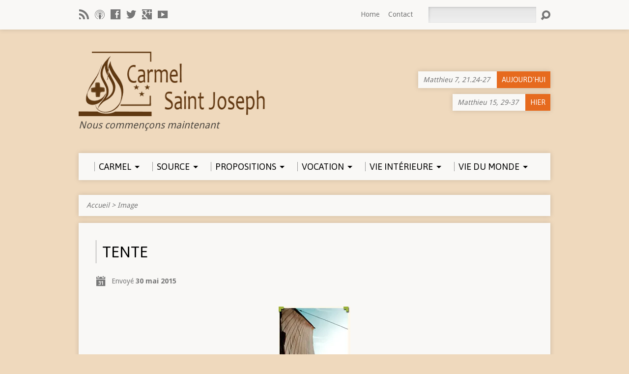

--- FILE ---
content_type: text/html; charset=UTF-8
request_url: https://www.carmelsaintjoseph.com/tente/
body_size: 12232
content:
<!DOCTYPE html>
<!--[if IE 8 ]><html class="ie8 no-js resurrect-html" lang="fr-FR"> <![endif]-->
<!--[if (gte IE 9)|!(IE)]><!--><html class="no-js resurrect-html" lang="fr-FR"> <!--<![endif]-->
<head>
<meta charset="UTF-8" />
<link rel="pingback" href="https://www.carmelsaintjoseph.com/xmlrpc.php" />
<title>tente &#8211; Carmel Saint Joseph</title>
<meta name='robots' content='max-image-preview:large' />
<link rel='dns-prefetch' href='//stats.wp.com' />
<link rel='dns-prefetch' href='//fonts.googleapis.com' />
<link rel='dns-prefetch' href='//v0.wordpress.com' />
<link rel='preconnect' href='//i0.wp.com' />
<link rel='preconnect' href='//c0.wp.com' />
<link rel="alternate" type="application/rss+xml" title="Carmel Saint Joseph &raquo; Flux" href="https://www.carmelsaintjoseph.com/feed/" />
<link rel="alternate" type="application/rss+xml" title="Carmel Saint Joseph &raquo; Flux des commentaires" href="https://www.carmelsaintjoseph.com/comments/feed/" />
<link rel="alternate" title="oEmbed (JSON)" type="application/json+oembed" href="https://www.carmelsaintjoseph.com/wp-json/oembed/1.0/embed?url=https%3A%2F%2Fwww.carmelsaintjoseph.com%2Ftente%2F" />
<link rel="alternate" title="oEmbed (XML)" type="text/xml+oembed" href="https://www.carmelsaintjoseph.com/wp-json/oembed/1.0/embed?url=https%3A%2F%2Fwww.carmelsaintjoseph.com%2Ftente%2F&#038;format=xml" />
<style id='wp-img-auto-sizes-contain-inline-css' type='text/css'>
img:is([sizes=auto i],[sizes^="auto," i]){contain-intrinsic-size:3000px 1500px}
/*# sourceURL=wp-img-auto-sizes-contain-inline-css */
</style>
<style id='wp-emoji-styles-inline-css' type='text/css'>

	img.wp-smiley, img.emoji {
		display: inline !important;
		border: none !important;
		box-shadow: none !important;
		height: 1em !important;
		width: 1em !important;
		margin: 0 0.07em !important;
		vertical-align: -0.1em !important;
		background: none !important;
		padding: 0 !important;
	}
/*# sourceURL=wp-emoji-styles-inline-css */
</style>
<style id='wp-block-library-inline-css' type='text/css'>
:root{--wp-block-synced-color:#7a00df;--wp-block-synced-color--rgb:122,0,223;--wp-bound-block-color:var(--wp-block-synced-color);--wp-editor-canvas-background:#ddd;--wp-admin-theme-color:#007cba;--wp-admin-theme-color--rgb:0,124,186;--wp-admin-theme-color-darker-10:#006ba1;--wp-admin-theme-color-darker-10--rgb:0,107,160.5;--wp-admin-theme-color-darker-20:#005a87;--wp-admin-theme-color-darker-20--rgb:0,90,135;--wp-admin-border-width-focus:2px}@media (min-resolution:192dpi){:root{--wp-admin-border-width-focus:1.5px}}.wp-element-button{cursor:pointer}:root .has-very-light-gray-background-color{background-color:#eee}:root .has-very-dark-gray-background-color{background-color:#313131}:root .has-very-light-gray-color{color:#eee}:root .has-very-dark-gray-color{color:#313131}:root .has-vivid-green-cyan-to-vivid-cyan-blue-gradient-background{background:linear-gradient(135deg,#00d084,#0693e3)}:root .has-purple-crush-gradient-background{background:linear-gradient(135deg,#34e2e4,#4721fb 50%,#ab1dfe)}:root .has-hazy-dawn-gradient-background{background:linear-gradient(135deg,#faaca8,#dad0ec)}:root .has-subdued-olive-gradient-background{background:linear-gradient(135deg,#fafae1,#67a671)}:root .has-atomic-cream-gradient-background{background:linear-gradient(135deg,#fdd79a,#004a59)}:root .has-nightshade-gradient-background{background:linear-gradient(135deg,#330968,#31cdcf)}:root .has-midnight-gradient-background{background:linear-gradient(135deg,#020381,#2874fc)}:root{--wp--preset--font-size--normal:16px;--wp--preset--font-size--huge:42px}.has-regular-font-size{font-size:1em}.has-larger-font-size{font-size:2.625em}.has-normal-font-size{font-size:var(--wp--preset--font-size--normal)}.has-huge-font-size{font-size:var(--wp--preset--font-size--huge)}.has-text-align-center{text-align:center}.has-text-align-left{text-align:left}.has-text-align-right{text-align:right}.has-fit-text{white-space:nowrap!important}#end-resizable-editor-section{display:none}.aligncenter{clear:both}.items-justified-left{justify-content:flex-start}.items-justified-center{justify-content:center}.items-justified-right{justify-content:flex-end}.items-justified-space-between{justify-content:space-between}.screen-reader-text{border:0;clip-path:inset(50%);height:1px;margin:-1px;overflow:hidden;padding:0;position:absolute;width:1px;word-wrap:normal!important}.screen-reader-text:focus{background-color:#ddd;clip-path:none;color:#444;display:block;font-size:1em;height:auto;left:5px;line-height:normal;padding:15px 23px 14px;text-decoration:none;top:5px;width:auto;z-index:100000}html :where(.has-border-color){border-style:solid}html :where([style*=border-top-color]){border-top-style:solid}html :where([style*=border-right-color]){border-right-style:solid}html :where([style*=border-bottom-color]){border-bottom-style:solid}html :where([style*=border-left-color]){border-left-style:solid}html :where([style*=border-width]){border-style:solid}html :where([style*=border-top-width]){border-top-style:solid}html :where([style*=border-right-width]){border-right-style:solid}html :where([style*=border-bottom-width]){border-bottom-style:solid}html :where([style*=border-left-width]){border-left-style:solid}html :where(img[class*=wp-image-]){height:auto;max-width:100%}:where(figure){margin:0 0 1em}html :where(.is-position-sticky){--wp-admin--admin-bar--position-offset:var(--wp-admin--admin-bar--height,0px)}@media screen and (max-width:600px){html :where(.is-position-sticky){--wp-admin--admin-bar--position-offset:0px}}

/*# sourceURL=wp-block-library-inline-css */
</style><style id='global-styles-inline-css' type='text/css'>
:root{--wp--preset--aspect-ratio--square: 1;--wp--preset--aspect-ratio--4-3: 4/3;--wp--preset--aspect-ratio--3-4: 3/4;--wp--preset--aspect-ratio--3-2: 3/2;--wp--preset--aspect-ratio--2-3: 2/3;--wp--preset--aspect-ratio--16-9: 16/9;--wp--preset--aspect-ratio--9-16: 9/16;--wp--preset--color--black: #000000;--wp--preset--color--cyan-bluish-gray: #abb8c3;--wp--preset--color--white: #ffffff;--wp--preset--color--pale-pink: #f78da7;--wp--preset--color--vivid-red: #cf2e2e;--wp--preset--color--luminous-vivid-orange: #ff6900;--wp--preset--color--luminous-vivid-amber: #fcb900;--wp--preset--color--light-green-cyan: #7bdcb5;--wp--preset--color--vivid-green-cyan: #00d084;--wp--preset--color--pale-cyan-blue: #8ed1fc;--wp--preset--color--vivid-cyan-blue: #0693e3;--wp--preset--color--vivid-purple: #9b51e0;--wp--preset--gradient--vivid-cyan-blue-to-vivid-purple: linear-gradient(135deg,rgb(6,147,227) 0%,rgb(155,81,224) 100%);--wp--preset--gradient--light-green-cyan-to-vivid-green-cyan: linear-gradient(135deg,rgb(122,220,180) 0%,rgb(0,208,130) 100%);--wp--preset--gradient--luminous-vivid-amber-to-luminous-vivid-orange: linear-gradient(135deg,rgb(252,185,0) 0%,rgb(255,105,0) 100%);--wp--preset--gradient--luminous-vivid-orange-to-vivid-red: linear-gradient(135deg,rgb(255,105,0) 0%,rgb(207,46,46) 100%);--wp--preset--gradient--very-light-gray-to-cyan-bluish-gray: linear-gradient(135deg,rgb(238,238,238) 0%,rgb(169,184,195) 100%);--wp--preset--gradient--cool-to-warm-spectrum: linear-gradient(135deg,rgb(74,234,220) 0%,rgb(151,120,209) 20%,rgb(207,42,186) 40%,rgb(238,44,130) 60%,rgb(251,105,98) 80%,rgb(254,248,76) 100%);--wp--preset--gradient--blush-light-purple: linear-gradient(135deg,rgb(255,206,236) 0%,rgb(152,150,240) 100%);--wp--preset--gradient--blush-bordeaux: linear-gradient(135deg,rgb(254,205,165) 0%,rgb(254,45,45) 50%,rgb(107,0,62) 100%);--wp--preset--gradient--luminous-dusk: linear-gradient(135deg,rgb(255,203,112) 0%,rgb(199,81,192) 50%,rgb(65,88,208) 100%);--wp--preset--gradient--pale-ocean: linear-gradient(135deg,rgb(255,245,203) 0%,rgb(182,227,212) 50%,rgb(51,167,181) 100%);--wp--preset--gradient--electric-grass: linear-gradient(135deg,rgb(202,248,128) 0%,rgb(113,206,126) 100%);--wp--preset--gradient--midnight: linear-gradient(135deg,rgb(2,3,129) 0%,rgb(40,116,252) 100%);--wp--preset--font-size--small: 13px;--wp--preset--font-size--medium: 20px;--wp--preset--font-size--large: 36px;--wp--preset--font-size--x-large: 42px;--wp--preset--spacing--20: 0.44rem;--wp--preset--spacing--30: 0.67rem;--wp--preset--spacing--40: 1rem;--wp--preset--spacing--50: 1.5rem;--wp--preset--spacing--60: 2.25rem;--wp--preset--spacing--70: 3.38rem;--wp--preset--spacing--80: 5.06rem;--wp--preset--shadow--natural: 6px 6px 9px rgba(0, 0, 0, 0.2);--wp--preset--shadow--deep: 12px 12px 50px rgba(0, 0, 0, 0.4);--wp--preset--shadow--sharp: 6px 6px 0px rgba(0, 0, 0, 0.2);--wp--preset--shadow--outlined: 6px 6px 0px -3px rgb(255, 255, 255), 6px 6px rgb(0, 0, 0);--wp--preset--shadow--crisp: 6px 6px 0px rgb(0, 0, 0);}:where(.is-layout-flex){gap: 0.5em;}:where(.is-layout-grid){gap: 0.5em;}body .is-layout-flex{display: flex;}.is-layout-flex{flex-wrap: wrap;align-items: center;}.is-layout-flex > :is(*, div){margin: 0;}body .is-layout-grid{display: grid;}.is-layout-grid > :is(*, div){margin: 0;}:where(.wp-block-columns.is-layout-flex){gap: 2em;}:where(.wp-block-columns.is-layout-grid){gap: 2em;}:where(.wp-block-post-template.is-layout-flex){gap: 1.25em;}:where(.wp-block-post-template.is-layout-grid){gap: 1.25em;}.has-black-color{color: var(--wp--preset--color--black) !important;}.has-cyan-bluish-gray-color{color: var(--wp--preset--color--cyan-bluish-gray) !important;}.has-white-color{color: var(--wp--preset--color--white) !important;}.has-pale-pink-color{color: var(--wp--preset--color--pale-pink) !important;}.has-vivid-red-color{color: var(--wp--preset--color--vivid-red) !important;}.has-luminous-vivid-orange-color{color: var(--wp--preset--color--luminous-vivid-orange) !important;}.has-luminous-vivid-amber-color{color: var(--wp--preset--color--luminous-vivid-amber) !important;}.has-light-green-cyan-color{color: var(--wp--preset--color--light-green-cyan) !important;}.has-vivid-green-cyan-color{color: var(--wp--preset--color--vivid-green-cyan) !important;}.has-pale-cyan-blue-color{color: var(--wp--preset--color--pale-cyan-blue) !important;}.has-vivid-cyan-blue-color{color: var(--wp--preset--color--vivid-cyan-blue) !important;}.has-vivid-purple-color{color: var(--wp--preset--color--vivid-purple) !important;}.has-black-background-color{background-color: var(--wp--preset--color--black) !important;}.has-cyan-bluish-gray-background-color{background-color: var(--wp--preset--color--cyan-bluish-gray) !important;}.has-white-background-color{background-color: var(--wp--preset--color--white) !important;}.has-pale-pink-background-color{background-color: var(--wp--preset--color--pale-pink) !important;}.has-vivid-red-background-color{background-color: var(--wp--preset--color--vivid-red) !important;}.has-luminous-vivid-orange-background-color{background-color: var(--wp--preset--color--luminous-vivid-orange) !important;}.has-luminous-vivid-amber-background-color{background-color: var(--wp--preset--color--luminous-vivid-amber) !important;}.has-light-green-cyan-background-color{background-color: var(--wp--preset--color--light-green-cyan) !important;}.has-vivid-green-cyan-background-color{background-color: var(--wp--preset--color--vivid-green-cyan) !important;}.has-pale-cyan-blue-background-color{background-color: var(--wp--preset--color--pale-cyan-blue) !important;}.has-vivid-cyan-blue-background-color{background-color: var(--wp--preset--color--vivid-cyan-blue) !important;}.has-vivid-purple-background-color{background-color: var(--wp--preset--color--vivid-purple) !important;}.has-black-border-color{border-color: var(--wp--preset--color--black) !important;}.has-cyan-bluish-gray-border-color{border-color: var(--wp--preset--color--cyan-bluish-gray) !important;}.has-white-border-color{border-color: var(--wp--preset--color--white) !important;}.has-pale-pink-border-color{border-color: var(--wp--preset--color--pale-pink) !important;}.has-vivid-red-border-color{border-color: var(--wp--preset--color--vivid-red) !important;}.has-luminous-vivid-orange-border-color{border-color: var(--wp--preset--color--luminous-vivid-orange) !important;}.has-luminous-vivid-amber-border-color{border-color: var(--wp--preset--color--luminous-vivid-amber) !important;}.has-light-green-cyan-border-color{border-color: var(--wp--preset--color--light-green-cyan) !important;}.has-vivid-green-cyan-border-color{border-color: var(--wp--preset--color--vivid-green-cyan) !important;}.has-pale-cyan-blue-border-color{border-color: var(--wp--preset--color--pale-cyan-blue) !important;}.has-vivid-cyan-blue-border-color{border-color: var(--wp--preset--color--vivid-cyan-blue) !important;}.has-vivid-purple-border-color{border-color: var(--wp--preset--color--vivid-purple) !important;}.has-vivid-cyan-blue-to-vivid-purple-gradient-background{background: var(--wp--preset--gradient--vivid-cyan-blue-to-vivid-purple) !important;}.has-light-green-cyan-to-vivid-green-cyan-gradient-background{background: var(--wp--preset--gradient--light-green-cyan-to-vivid-green-cyan) !important;}.has-luminous-vivid-amber-to-luminous-vivid-orange-gradient-background{background: var(--wp--preset--gradient--luminous-vivid-amber-to-luminous-vivid-orange) !important;}.has-luminous-vivid-orange-to-vivid-red-gradient-background{background: var(--wp--preset--gradient--luminous-vivid-orange-to-vivid-red) !important;}.has-very-light-gray-to-cyan-bluish-gray-gradient-background{background: var(--wp--preset--gradient--very-light-gray-to-cyan-bluish-gray) !important;}.has-cool-to-warm-spectrum-gradient-background{background: var(--wp--preset--gradient--cool-to-warm-spectrum) !important;}.has-blush-light-purple-gradient-background{background: var(--wp--preset--gradient--blush-light-purple) !important;}.has-blush-bordeaux-gradient-background{background: var(--wp--preset--gradient--blush-bordeaux) !important;}.has-luminous-dusk-gradient-background{background: var(--wp--preset--gradient--luminous-dusk) !important;}.has-pale-ocean-gradient-background{background: var(--wp--preset--gradient--pale-ocean) !important;}.has-electric-grass-gradient-background{background: var(--wp--preset--gradient--electric-grass) !important;}.has-midnight-gradient-background{background: var(--wp--preset--gradient--midnight) !important;}.has-small-font-size{font-size: var(--wp--preset--font-size--small) !important;}.has-medium-font-size{font-size: var(--wp--preset--font-size--medium) !important;}.has-large-font-size{font-size: var(--wp--preset--font-size--large) !important;}.has-x-large-font-size{font-size: var(--wp--preset--font-size--x-large) !important;}
/*# sourceURL=global-styles-inline-css */
</style>

<style id='classic-theme-styles-inline-css' type='text/css'>
/*! This file is auto-generated */
.wp-block-button__link{color:#fff;background-color:#32373c;border-radius:9999px;box-shadow:none;text-decoration:none;padding:calc(.667em + 2px) calc(1.333em + 2px);font-size:1.125em}.wp-block-file__button{background:#32373c;color:#fff;text-decoration:none}
/*# sourceURL=/wp-includes/css/classic-themes.min.css */
</style>
<link rel='stylesheet' id='cptch_stylesheet-css' href='https://www.carmelsaintjoseph.com/wp-content/plugins/captcha-bws/css/front_end_style.css?ver=5.2.7' type='text/css' media='all' />
<link rel='stylesheet' id='dashicons-css' href='https://c0.wp.com/c/6.9/wp-includes/css/dashicons.min.css' type='text/css' media='all' />
<link rel='stylesheet' id='cptch_desktop_style-css' href='https://www.carmelsaintjoseph.com/wp-content/plugins/captcha-bws/css/desktop_style.css?ver=5.2.7' type='text/css' media='all' />
<link rel='stylesheet' id='contact-form-7-css' href='https://www.carmelsaintjoseph.com/wp-content/plugins/contact-form-7/includes/css/styles.css?ver=6.1.4' type='text/css' media='all' />
<link rel='stylesheet' id='resurrect-google-fonts-css' href='//fonts.googleapis.com/css?family=Asap:400,700,400italic,700italic%7CDroid+Sans:400,700' type='text/css' media='all' />
<link rel='stylesheet' id='elusive-webfont-css' href='https://www.carmelsaintjoseph.com/wp-content/themes/resurrect/css/elusive-webfont.css?ver=3.4.2' type='text/css' media='all' />
<link rel='stylesheet' id='resurrect-style-css' href='https://www.carmelsaintjoseph.com/wp-content/themes/resurrect-child/style.css?ver=3.4.2' type='text/css' media='all' />
<link rel='stylesheet' id='resurrect-responsive-css' href='https://www.carmelsaintjoseph.com/wp-content/themes/resurrect/css/responsive.css?ver=3.4.2' type='text/css' media='all' />
<link rel='stylesheet' id='resurrect-color-css' href='https://www.carmelsaintjoseph.com/wp-content/themes/resurrect/colors/light/style.css?ver=3.4.2' type='text/css' media='all' />
<style id='jetpack_facebook_likebox-inline-css' type='text/css'>
.widget_facebook_likebox {
	overflow: hidden;
}

/*# sourceURL=https://www.carmelsaintjoseph.com/wp-content/plugins/jetpack/modules/widgets/facebook-likebox/style.css */
</style>
<script type="text/javascript" src="https://c0.wp.com/c/6.9/wp-includes/js/jquery/jquery.min.js" id="jquery-core-js"></script>
<script type="text/javascript" src="https://c0.wp.com/c/6.9/wp-includes/js/jquery/jquery-migrate.min.js" id="jquery-migrate-js"></script>
<script type="text/javascript" id="ctfw-ie-unsupported-js-extra">
/* <![CDATA[ */
var ctfw_ie_unsupported = {"default_version":"7","min_version":"5","max_version":"9","version":"7","message":"Vous utilisez une ancienne version de Internet Explorer. Veuillez s'il vous pla\u00eet mettre \u00e0 jour votre navigateur pour utiliser ce site.","redirect_url":"https://browsehappy.com/"};
//# sourceURL=ctfw-ie-unsupported-js-extra
/* ]]> */
</script>
<script type="text/javascript" src="https://www.carmelsaintjoseph.com/wp-content/themes/resurrect/framework/js/ie-unsupported.js?ver=3.4.2" id="ctfw-ie-unsupported-js"></script>
<script type="text/javascript" src="https://www.carmelsaintjoseph.com/wp-content/plugins/siteorigin-panels/js/lib/jquery.fitvids.min.js?ver=2.33.4" id="fitvids-js"></script>
<script type="text/javascript" id="ctfw-responsive-embeds-js-extra">
/* <![CDATA[ */
var ctfw_responsive_embeds = {"wp_responsive_embeds":"1"};
//# sourceURL=ctfw-responsive-embeds-js-extra
/* ]]> */
</script>
<script type="text/javascript" src="https://www.carmelsaintjoseph.com/wp-content/themes/resurrect/framework/js/responsive-embeds.js?ver=3.4.2" id="ctfw-responsive-embeds-js"></script>
<script type="text/javascript" src="https://www.carmelsaintjoseph.com/wp-content/themes/resurrect/js/modernizr.custom.js?ver=3.4.2" id="modernizr-custom-js"></script>
<script type="text/javascript" src="https://www.carmelsaintjoseph.com/wp-content/themes/resurrect/js/jquery.meanmenu.min.js?ver=3.4.2" id="jquery-meanmenu-js"></script>
<script type="text/javascript" src="https://www.carmelsaintjoseph.com/wp-content/themes/resurrect/js/superfish.modified.js?ver=3.4.2" id="superfish-js"></script>
<script type="text/javascript" src="https://www.carmelsaintjoseph.com/wp-content/themes/resurrect/js/supersubs.js?ver=3.4.2" id="supersubs-js"></script>
<script type="text/javascript" src="https://www.carmelsaintjoseph.com/wp-content/themes/resurrect/js/jquery.smooth-scroll.min.js?ver=3.4.2" id="jquery-smooth-scroll-js"></script>
<script type="text/javascript" src="https://www.carmelsaintjoseph.com/wp-content/themes/resurrect/js/jquery_cookie.min.js?ver=3.4.2" id="jquery-cookie-js"></script>
<script type="text/javascript" id="resurrect-main-js-extra">
/* <![CDATA[ */
var resurrect_main = {"site_path":"/","home_url":"https://www.carmelsaintjoseph.com","color_url":"https://www.carmelsaintjoseph.com/wp-content/themes/resurrect/colors/light","is_ssl":"1","current_protocol":"https","mobile_menu_label":"Menu","slider_slideshow":"1","slider_speed":"6000","comment_name_required":"1","comment_email_required":"1","comment_name_error_required":"Requis","comment_email_error_required":"Requis","comment_email_error_invalid":"Email invalide","comment_url_error_invalid":"URL invalide","comment_message_error_required":"Commentaire requis"};
//# sourceURL=resurrect-main-js-extra
/* ]]> */
</script>
<script type="text/javascript" src="https://www.carmelsaintjoseph.com/wp-content/themes/resurrect/js/main.js?ver=3.4.2" id="resurrect-main-js"></script>
<link rel="https://api.w.org/" href="https://www.carmelsaintjoseph.com/wp-json/" /><link rel="alternate" title="JSON" type="application/json" href="https://www.carmelsaintjoseph.com/wp-json/wp/v2/media/15512" /><link rel="EditURI" type="application/rsd+xml" title="RSD" href="https://www.carmelsaintjoseph.com/xmlrpc.php?rsd" />
<meta name="generator" content="WordPress 6.9" />
<link rel="canonical" href="https://www.carmelsaintjoseph.com/tente/" />
<link rel='shortlink' href='https://wp.me/a6e57p-42c' />

		<!-- GA Google Analytics @ https://m0n.co/ga -->
		<script>
			(function(i,s,o,g,r,a,m){i['GoogleAnalyticsObject']=r;i[r]=i[r]||function(){
			(i[r].q=i[r].q||[]).push(arguments)},i[r].l=1*new Date();a=s.createElement(o),
			m=s.getElementsByTagName(o)[0];a.async=1;a.src=g;m.parentNode.insertBefore(a,m)
			})(window,document,'script','https://www.google-analytics.com/analytics.js','ga');
			ga('create', 'UA-4842537-4', 'auto');
			ga('send', 'pageview');
		</script>

		<style>img#wpstats{display:none}</style>
		<style type="text/css">
#resurrect-logo-text {
	font-family: 'Asap', Arial, Helvetica, sans-serif;
}

body, input, textarea, select, .sf-menu li li a, .flex-description, #cancel-comment-reply-link, .resurrect-accordion-section-title, a.resurrect-button, a.comment-reply-link, a.comment-edit-link, a.post-edit-link, .resurrect-nav-left-right a, input[type=submit], .wp-block-file .wp-block-file__button, pre.wp-block-verse {
	font-family: 'Droid Sans', Arial, Helvetica, sans-serif;
}

#resurrect-header-menu-links > li > a .ctfw-header-menu-link-title, #resurrect-footer-menu-links {
	font-family: 'Asap', Arial, Helvetica, sans-serif;
}

#resurrect-intro-heading, .resurrect-main-title, .resurrect-entry-content h1:not(.resurrect-calendar-list-entry-title), .resurrect-entry-content h2, .resurrect-entry-content h3, .resurrect-entry-content h4, .resurrect-entry-content h5, .resurrect-entry-content h6, .mce-content-body h1, .mce-content-body h2, .mce-content-body h3, .mce-content-body h4, .mce-content-body h5, .mce-content-body h6, .resurrect-author-box h1, .resurrect-person header h1, .resurrect-location header h1, .resurrect-entry-short h1, #reply-title, #resurrect-comments-title, .flex-title, .resurrect-caption-image-title, #resurrect-banner h1, h1.resurrect-widget-title, .resurrect-header-right-item-date, .resurrect-calendar-table-header-row, .has-drop-cap:not(:focus):first-letter {
	font-family: 'Asap', Arial, Helvetica, sans-serif;
}


</style>
<script type="text/javascript">
jQuery( window ).load( function() {
	if ( jQuery.cookie( 'resurrect_responsive_off' ) ) {

		// Add helper class without delay
		jQuery( 'html' ).addClass( 'resurrect-responsive-off' );

		// Disable responsive.css
		jQuery( '#resurrect-responsive-css' ).remove();

	} else {

		// Add helper class without delay
		jQuery( 'html' ).addClass( 'resurrect-responsive-on' );

		// Add viewport meta to head -- IMMEDIATELY, not on ready()
		jQuery( 'head' ).append(' <meta name="viewport" content="width=device-width, initial-scale=1">' );

	}
});
</script>
<style type="text/css" id="custom-background-css">
body.custom-background { background-color: #efd9bd; }
</style>
	</head>
<body class="attachment wp-singular attachment-template-default single single-attachment postid-15512 attachmentid-15512 attachment-jpeg custom-background wp-embed-responsive wp-theme-resurrect wp-child-theme-resurrect-child resurrect-logo-font-asap resurrect-heading-font-asap resurrect-menu-font-asap resurrect-body-font-droid-sans resurrect-no-banner">

<div id="resurrect-container">

	
		<div id="resurrect-top" class="resurrect-top-has-icons resurrect-top-has-menu resurrect-top-has-search">

			<div id="resurrect-top-inner">

				<div id="resurrect-top-content" class="resurrect-clearfix">

					<ul class="resurrect-list-icons">
	<li><a href="https://www.carmelsaintjoseph.com/feed/rss/" class="el-icon-rss" title="RSS" target="_blank"></a></li>
	<li><a href="http://www.apple.com/itunes/" class="el-icon-podcast" title="Podcast" target="_blank"></a></li>
	<li><a href="https://www.facebook.com/carmelitesdesaintjoseph" class="el-icon-facebook" title="Facebook" target="_blank"></a></li>
	<li><a href="http://twitter.com/carmelstjoseph" class="el-icon-twitter" title="Twitter" target="_blank"></a></li>
	<li><a href="https://plus.google.com" class="el-icon-googleplus" title="Google+" target="_blank"></a></li>
	<li><a href="https://www.youtube.com/channel/UCjRd_wqPUODQXBxv5KL47rw" class="el-icon-youtube" title="YouTube" target="_blank"></a></li>
</ul>
					<div id="resurrect-top-right">

						<div id="resurrect-top-menu">

							<ul id="resurrect-top-menu-links" class="menu"><li id="menu-item-1134" class="menu-item menu-item-type-post_type menu-item-object-page menu-item-home menu-item-1134"><a href="https://www.carmelsaintjoseph.com/">Home</a></li>
<li id="menu-item-1135" class="menu-item menu-item-type-post_type menu-item-object-page menu-item-1135"><a href="https://www.carmelsaintjoseph.com/contact-2/">Contact</a></li>
</ul>
						</div>

						
							<div id="resurrect-top-search">
								
<div class="resurrect-search-form">
	<form method="get" action="https://www.carmelsaintjoseph.com/">
		<label class="screen-reader-text">Rechercher</label>
		<div class="resurrect-search-field">
			<input type="text" name="s" aria-label="Rechercher">
		</div>
		<a href="#" class="resurrect-search-button el-icon-search" title="Search"></a>
	</form>
</div>
							</div>

						
					</div>

				</div>

			</div>

		</div>

	
	<div id="resurrect-middle">

		<div id="resurrect-middle-content" class="resurrect-clearfix">

			<header id="resurrect-header" class="resurrect-header-text-dark">

				<div id="resurrect-header-inner">

					<div id="resurrect-header-content">

						<div id="resurrect-logo">

							<div id="resurrect-logo-content">

								
									
									<div id="resurrect-logo-image">

										<a href="https://www.carmelsaintjoseph.com/">

											<img src="https://www.carmelsaintjoseph.com/wp-content/uploads/2016/07/logo_csj_site.png" alt="Carmel Saint Joseph" id="resurrect-logo-regular">

											
										</a>

									</div>

								
																	<div id="resurrect-logo-tagline" class="resurrect-tagline">
										Nous commençons maintenant									</div>
								
							</div>

						</div>

						<div id="resurrect-header-right">

							<div id="resurrect-header-right-inner">

								<div id="resurrect-header-right-content">

									
	
	<div id="resurrect-header-right-items" class="resurrect-header-right-items-count- resurrect-clearfix">

		
		<article class="resurrect-header-right-item">

			<a href="https://www.carmelsaintjoseph.com/sermons/matthieu-7-21-24-27-9/" title="Matthieu 7, 21.24-27">

				<span class="resurrect-header-right-item-title">Matthieu 7, 21.24-27</span>

									<span class="resurrect-header-right-item-date">
						Aujourd&#039;hui					</span>
				
			</a>

		</article>

		
		<article class="resurrect-header-right-item">

			<a href="https://www.carmelsaintjoseph.com/sermons/matthieu-15-29-37-9/" title="Matthieu 15, 29-37">

				<span class="resurrect-header-right-item-title">Matthieu 15, 29-37</span>

									<span class="resurrect-header-right-item-date">
						Hier					</span>
				
			</a>

		</article>

		
	</div>


								</div>

							</div>

						</div>

					</div>

				</div>

				<nav id="resurrect-header-menu" class="resurrect-clearfix">

					<div id="resurrect-header-menu-inner" class="resurrect-clearfix">

						<ul id="resurrect-header-menu-links" class="sf-menu"><li id="menu-item-1448" class="menu-item menu-item-type-post_type menu-item-object-page menu-item-has-children menu-item-1448 ctfw-header-menu-link-no-description"><a href="https://www.carmelsaintjoseph.com/carmel/"><div class="ctfw-header-menu-link-inner"><div class="ctfw-header-menu-link-title">Carmel</div></div></a>
<ul class="sub-menu">
	<li id="menu-item-3552" class="menu-item menu-item-type-post_type menu-item-object-page menu-item-3552"><a href="https://www.carmelsaintjoseph.com/carmel/esprit-de-feu-du-carmel/">L’Esprit de Feu et le Carmel.</a></li>
	<li id="menu-item-1290" class="menu-item menu-item-type-post_type menu-item-object-page menu-item-1290"><a href="https://www.carmelsaintjoseph.com/carmel/fondatrice/">Fondatrice</a></li>
	<li id="menu-item-1293" class="menu-item menu-item-type-post_type menu-item-object-page menu-item-has-children menu-item-1293"><a href="https://www.carmelsaintjoseph.com/notre-identite/">Identité</a>
	<ul class="sub-menu">
		<li id="menu-item-1996" class="menu-item menu-item-type-post_type menu-item-object-page menu-item-1996"><a href="https://www.carmelsaintjoseph.com/notre-identite/vocation/">… Vocation à écouter Dieu</a></li>
		<li id="menu-item-2013" class="menu-item menu-item-type-post_type menu-item-object-page menu-item-2013"><a href="https://www.carmelsaintjoseph.com/notre-identite/viepriere/">… En plein monde</a></li>
		<li id="menu-item-1944" class="menu-item menu-item-type-post_type menu-item-object-page menu-item-1944"><a href="https://www.carmelsaintjoseph.com/notre-identite/elargir-lespace-de-sa-tente/">… Dans la rencontre des cultures</a></li>
		<li id="menu-item-1943" class="menu-item menu-item-type-post_type menu-item-object-page menu-item-1943"><a href="https://www.carmelsaintjoseph.com/notre-identite/marie/">&#8230; A l&rsquo;image de Marie</a></li>
	</ul>
</li>
	<li id="menu-item-1266" class="menu-item menu-item-type-post_type menu-item-object-page menu-item-has-children menu-item-1266"><a href="https://www.carmelsaintjoseph.com/mission/">Mission</a>
	<ul class="sub-menu">
		<li id="menu-item-1321" class="menu-item menu-item-type-post_type menu-item-object-page menu-item-has-children menu-item-1321"><a href="https://www.carmelsaintjoseph.com/mission/culture-vie-spirituelle/">Culture &#038; vie spirituelle</a>
		<ul class="sub-menu">
			<li id="menu-item-1822" class="menu-item menu-item-type-post_type menu-item-object-page menu-item-1822"><a href="https://www.carmelsaintjoseph.com/mission/iconographie/">Iconographie</a></li>
		</ul>
</li>
		<li id="menu-item-1320" class="menu-item menu-item-type-post_type menu-item-object-page menu-item-1320"><a href="https://www.carmelsaintjoseph.com/mission/developpement/">Développement</a></li>
		<li id="menu-item-1319" class="menu-item menu-item-type-post_type menu-item-object-page menu-item-1319"><a href="https://www.carmelsaintjoseph.com/mission/education/">Éducation</a></li>
		<li id="menu-item-1318" class="menu-item menu-item-type-post_type menu-item-object-page menu-item-1318"><a href="https://www.carmelsaintjoseph.com/mission/eglise/">Eglise</a></li>
		<li id="menu-item-1317" class="menu-item menu-item-type-post_type menu-item-object-page menu-item-1317"><a href="https://www.carmelsaintjoseph.com/mission/exclusions/">Exclusions</a></li>
	</ul>
</li>
	<li id="menu-item-1276" class="menu-item menu-item-type-post_type menu-item-object-page menu-item-has-children menu-item-1276"><a href="https://www.carmelsaintjoseph.com/communautes/">Communautés</a>
	<ul class="sub-menu">
		<li id="menu-item-2319" class="menu-item menu-item-type-post_type menu-item-object-page menu-item-2319"><a href="https://www.carmelsaintjoseph.com/communautes/afrique/">Afrique</a></li>
		<li id="menu-item-2318" class="menu-item menu-item-type-post_type menu-item-object-page menu-item-2318"><a href="https://www.carmelsaintjoseph.com/communautes/asie/">Asie</a></li>
		<li id="menu-item-2320" class="menu-item menu-item-type-post_type menu-item-object-page menu-item-2320"><a href="https://www.carmelsaintjoseph.com/communautes/europe/">Europe</a></li>
		<li id="menu-item-2317" class="menu-item menu-item-type-post_type menu-item-object-page menu-item-2317"><a href="https://www.carmelsaintjoseph.com/communautes/madagascar/">Madagascar</a></li>
		<li id="menu-item-2316" class="menu-item menu-item-type-post_type menu-item-object-page menu-item-2316"><a href="https://www.carmelsaintjoseph.com/communautes/proche-orient/">Moyen Orient</a></li>
	</ul>
</li>
	<li id="menu-item-3195" class="menu-item menu-item-type-post_type menu-item-object-page menu-item-3195"><a href="https://www.carmelsaintjoseph.com/notre-identite/professions-et-jubiles/">Professions et jubilés</a></li>
	<li id="menu-item-5859" class="menu-item menu-item-type-post_type menu-item-object-page menu-item-5859"><a href="https://www.carmelsaintjoseph.com/visages-du-carmel-saint-joseph/">Visages du Carmel Saint Joseph</a></li>
</ul>
</li>
<li id="menu-item-5064" class="menu-item menu-item-type-post_type menu-item-object-page menu-item-has-children menu-item-5064 ctfw-header-menu-link-no-description"><a href="https://www.carmelsaintjoseph.com/boire-a-la-source/"><div class="ctfw-header-menu-link-inner"><div class="ctfw-header-menu-link-title">Source</div></div></a>
<ul class="sub-menu">
	<li id="menu-item-1189" class="menu-item menu-item-type-post_type menu-item-object-page menu-item-1189"><a href="https://www.carmelsaintjoseph.com/boire-a-la-source/therese-davila/">Thérèse d&rsquo;Avila</a></li>
	<li id="menu-item-1188" class="menu-item menu-item-type-post_type menu-item-object-page menu-item-1188"><a href="https://www.carmelsaintjoseph.com/boire-a-la-source/jean-de-la-croix/">Jean de la croix</a></li>
	<li id="menu-item-1187" class="menu-item menu-item-type-post_type menu-item-object-page menu-item-1187"><a href="https://www.carmelsaintjoseph.com/boire-a-la-source/therese-de-lisieux/">Thérèse de Lisieux</a></li>
	<li id="menu-item-5154" class="menu-item menu-item-type-post_type menu-item-object-page menu-item-5154"><a href="https://www.carmelsaintjoseph.com/boire-a-la-source/la-misericorde-et-les-saints-du-carmel/">La miséricorde au carmel</a></li>
	<li id="menu-item-1200" class="menu-item menu-item-type-post_type menu-item-object-page menu-item-has-children menu-item-1200"><a href="https://www.carmelsaintjoseph.com/boire-a-la-source/oraisonlectio-divina/">Oraison &#038; Lectio divina</a>
	<ul class="sub-menu">
		<li id="menu-item-1669" class="menu-item menu-item-type-post_type menu-item-object-page menu-item-1669"><a href="https://www.carmelsaintjoseph.com/boire-a-la-source/oraisonlectio-divina/oraison/">Oraison</a></li>
		<li id="menu-item-1688" class="menu-item menu-item-type-post_type menu-item-object-page menu-item-1688"><a href="https://www.carmelsaintjoseph.com/boire-a-la-source/oraisonlectio-divina/lectio-divina/">Lectio Divina</a></li>
	</ul>
</li>
	<li id="menu-item-5082" class="menu-item menu-item-type-post_type menu-item-object-page menu-item-5082"><a href="https://www.carmelsaintjoseph.com/boire-a-la-source/prier-la-vie/">Prier la vie</a></li>
</ul>
</li>
<li id="menu-item-5183" class="menu-item menu-item-type-post_type menu-item-object-page menu-item-has-children menu-item-5183 ctfw-header-menu-link-no-description"><a href="https://www.carmelsaintjoseph.com/propositions/"><div class="ctfw-header-menu-link-inner"><div class="ctfw-header-menu-link-title">Propositions</div></div></a>
<ul class="sub-menu">
	<li id="menu-item-12518" class="menu-item menu-item-type-post_type menu-item-object-page menu-item-has-children menu-item-12518"><a href="https://www.carmelsaintjoseph.com/careme-2018/">Carême</a>
	<ul class="sub-menu">
		<li id="menu-item-12519" class="menu-item menu-item-type-post_type menu-item-object-page menu-item-12519"><a href="https://www.carmelsaintjoseph.com/intercessions-en-lien-avec-la-parole/">Prier en lien avec la Parole</a></li>
		<li id="menu-item-5185" class="menu-item menu-item-type-post_type menu-item-object-page menu-item-has-children menu-item-5185"><a title="Chemin de Carême" href="https://www.carmelsaintjoseph.com/propositions/marcher-au-desert/">Marcher au désert</a>
		<ul class="sub-menu">
			<li id="menu-item-5363" class="menu-item menu-item-type-post_type menu-item-object-page menu-item-5363"><a href="https://www.carmelsaintjoseph.com/propositions/marcher-au-desert/ecouter-la-voix/">Ecouter la voix</a></li>
			<li id="menu-item-5362" class="menu-item menu-item-type-post_type menu-item-object-page menu-item-5362"><a href="https://www.carmelsaintjoseph.com/propositions/marcher-au-desert/gravir-la-montagne/">Gravir la Montagne</a></li>
			<li id="menu-item-5413" class="menu-item menu-item-type-post_type menu-item-object-page menu-item-5413"><a href="https://www.carmelsaintjoseph.com/propositions/marcher-au-desert/boire-au-rocher/">Boire au Rocher</a></li>
			<li id="menu-item-5587" class="menu-item menu-item-type-post_type menu-item-object-page menu-item-5587"><a href="https://www.carmelsaintjoseph.com/propositions/revenir-dexil/">Revenir d’Exil</a></li>
			<li id="menu-item-5928" class="menu-item menu-item-type-post_type menu-item-object-page menu-item-5928"><a href="https://www.carmelsaintjoseph.com/propositions/briser-lenfermement/">Briser l’enfermement</a></li>
		</ul>
</li>
	</ul>
</li>
	<li id="menu-item-12434" class="menu-item menu-item-type-post_type menu-item-object-page menu-item-12434"><a href="https://www.carmelsaintjoseph.com/propositions/accueil/">Accueil</a></li>
	<li id="menu-item-12433" class="menu-item menu-item-type-post_type menu-item-object-page menu-item-12433"><a href="https://www.carmelsaintjoseph.com/18-35-ans/">18-35 ans</a></li>
	<li id="menu-item-12437" class="menu-item menu-item-type-post_type menu-item-object-page menu-item-12437"><a href="https://www.carmelsaintjoseph.com/art-et-bible/">Art et Bible</a></li>
</ul>
</li>
<li id="menu-item-5136" class="menu-item menu-item-type-post_type menu-item-object-page menu-item-has-children menu-item-5136 ctfw-header-menu-link-no-description"><a href="https://www.carmelsaintjoseph.com/choisir/"><div class="ctfw-header-menu-link-inner"><div class="ctfw-header-menu-link-title">Vocation</div></div></a>
<ul class="sub-menu">
	<li id="menu-item-5139" class="menu-item menu-item-type-post_type menu-item-object-page menu-item-has-children menu-item-5139"><a href="https://www.carmelsaintjoseph.com/choisir/vivre-ensemble/">Vivre ensemble</a>
	<ul class="sub-menu">
		<li id="menu-item-1333" class="menu-item menu-item-type-post_type menu-item-object-page menu-item-1333"><a href="https://www.carmelsaintjoseph.com/communautes/propositions-des-communautes/">Vie et propositions des communautés</a></li>
	</ul>
</li>
	<li id="menu-item-5138" class="menu-item menu-item-type-post_type menu-item-object-page menu-item-5138"><a href="https://www.carmelsaintjoseph.com/choisir/premiers-pas/">Premiers pas</a></li>
	<li id="menu-item-5142" class="menu-item menu-item-type-post_type menu-item-object-page menu-item-5142"><a href="https://www.carmelsaintjoseph.com/choisir/elles-ont-tente-laventure/">Témoignages</a></li>
	<li id="menu-item-1302" class="menu-item menu-item-type-post_type menu-item-object-page menu-item-1302"><a href="https://www.carmelsaintjoseph.com/vocation-au-carmel-saint-joseph/">Et toi ?</a></li>
	<li id="menu-item-27572" class="menu-item menu-item-type-post_type menu-item-object-page menu-item-27572"><a href="https://www.carmelsaintjoseph.com/choix-de-vie/prendre-contact/">Prendre contact</a></li>
</ul>
</li>
<li id="menu-item-1271" class="menu-item menu-item-type-post_type menu-item-object-page menu-item-has-children menu-item-1271 ctfw-header-menu-link-no-description"><a href="https://www.carmelsaintjoseph.com/aventure-interieure/"><div class="ctfw-header-menu-link-inner"><div class="ctfw-header-menu-link-title">Vie intérieure</div></div></a>
<ul class="sub-menu">
	<li id="menu-item-1462" class="menu-item menu-item-type-taxonomy menu-item-object-ctc_sermon_topic menu-item-1462"><a href="https://www.carmelsaintjoseph.com/sermon-topic/chaque-jour-ta-parole/">Chaque jour ta Parole</a></li>
	<li id="menu-item-22910" class="menu-item menu-item-type-taxonomy menu-item-object-category menu-item-22910"><a href="https://www.carmelsaintjoseph.com/zoom/regard/ladn-chretien/">L&rsquo;ADN chrétien</a></li>
	<li id="menu-item-1463" class="menu-item menu-item-type-taxonomy menu-item-object-ctc_sermon_topic menu-item-1463"><a href="https://www.carmelsaintjoseph.com/sermon-topic/prier-avec-un-saint-du-carmel/">Prier avec un saint du carmel</a></li>
	<li id="menu-item-1464" class="menu-item menu-item-type-taxonomy menu-item-object-ctc_sermon_topic menu-item-1464"><a href="https://www.carmelsaintjoseph.com/sermon-topic/paroles-humaines-paroles-de-dieu/">Paroles humaines Paroles de Dieu</a></li>
	<li id="menu-item-1465" class="menu-item menu-item-type-taxonomy menu-item-object-ctc_sermon_topic menu-item-1465"><a href="https://www.carmelsaintjoseph.com/sermon-topic/decouvrir-contempler/">Découvrir Contempler</a></li>
	<li id="menu-item-5187" class="menu-item menu-item-type-post_type menu-item-object-page menu-item-5187"><a href="https://www.carmelsaintjoseph.com/propositions/vers-ou-aller/">Vers où aller ?</a></li>
</ul>
</li>
<li id="menu-item-9075" class="menu-item menu-item-type-post_type menu-item-object-page menu-item-has-children menu-item-9075 ctfw-header-menu-link-no-description"><a href="https://www.carmelsaintjoseph.com/sur-le-vif-2/"><div class="ctfw-header-menu-link-inner"><div class="ctfw-header-menu-link-title">Vie du monde</div></div></a>
<ul class="sub-menu">
	<li id="menu-item-22909" class="menu-item menu-item-type-taxonomy menu-item-object-category menu-item-22909"><a href="https://www.carmelsaintjoseph.com/zoom/les-choses-et-les-mots/">Les choses et les mots</a></li>
	<li id="menu-item-1444" class="menu-item menu-item-type-taxonomy menu-item-object-category menu-item-1444"><a href="https://www.carmelsaintjoseph.com/zoom/regard/">Regard</a></li>
	<li id="menu-item-1443" class="menu-item menu-item-type-taxonomy menu-item-object-category menu-item-1443"><a href="https://www.carmelsaintjoseph.com/zoom/lactualite-me-parle/">L&rsquo;actualité me parle</a></li>
	<li id="menu-item-1442" class="menu-item menu-item-type-taxonomy menu-item-object-category menu-item-1442"><a href="https://www.carmelsaintjoseph.com/zoom/coup-de-coeur/">Coup de coeur</a></li>
	<li id="menu-item-4769" class="menu-item menu-item-type-taxonomy menu-item-object-category menu-item-4769"><a href="https://www.carmelsaintjoseph.com/zoom/des-etincelles-sous-la-cendre/">Des étincelles sous la cendre</a></li>
</ul>
</li>
</ul>
					</div>

				</nav>

				

			</header>

<div id="resurrect-content" class="resurrect-no-sidebar">

	<div id="resurrect-content-inner">

		<div class="ctfw-breadcrumbs"><a href="https://www.carmelsaintjoseph.com/">Accueil</a> > <a href="https://www.carmelsaintjoseph.com/tente/">Image</a></div>
		<div class="resurrect-content-block resurrect-content-block-close resurrect-clearfix">

			
			

	
		
<article id="post-15512" class="resurrect-entry-full resurrect-attachment-full post-15512 attachment type-attachment status-inherit hentry ctfw-no-image">

	
<header class="resurrect-entry-header resurrect-clearfix">

	<div class="resurrect-entry-title-meta">

					<h1 class="resurrect-entry-title resurrect-main-title">
				tente			</h1>
		
		<ul class="resurrect-entry-meta">

			<li class="resurrect-attachment-date resurrect-content-icon">
				<span class="el-icon-calendar"></span>
				<time datetime="2015-05-30T20:08:58+02:00">Envoyé <span>30 mai 2015</span></time>
			</li>

			
			
		</ul>

	</div>

</header>

	<div class="resurrect-entry-attachment">

		
			<div class="wp-caption aligncenter">

				<img width="146" height="219" src="https://i0.wp.com/www.carmelsaintjoseph.com/wp-content/uploads/2015/05/tente.jpg?fit=146%2C219&amp;ssl=1" class="attachment-large size-large" alt="" decoding="async" data-attachment-id="15512" data-permalink="https://www.carmelsaintjoseph.com/tente/" data-orig-file="https://i0.wp.com/www.carmelsaintjoseph.com/wp-content/uploads/2015/05/tente.jpg?fit=146%2C219&amp;ssl=1" data-orig-size="146,219" data-comments-opened="0" data-image-meta="{&quot;aperture&quot;:&quot;0&quot;,&quot;credit&quot;:&quot;&quot;,&quot;camera&quot;:&quot;&quot;,&quot;caption&quot;:&quot;&quot;,&quot;created_timestamp&quot;:&quot;0&quot;,&quot;copyright&quot;:&quot;&quot;,&quot;focal_length&quot;:&quot;0&quot;,&quot;iso&quot;:&quot;0&quot;,&quot;shutter_speed&quot;:&quot;0&quot;,&quot;title&quot;:&quot;&quot;,&quot;orientation&quot;:&quot;0&quot;}" data-image-title="tente" data-image-description="" data-image-caption="" data-medium-file="https://i0.wp.com/www.carmelsaintjoseph.com/wp-content/uploads/2015/05/tente.jpg?fit=146%2C219&amp;ssl=1" data-large-file="https://i0.wp.com/www.carmelsaintjoseph.com/wp-content/uploads/2015/05/tente.jpg?fit=146%2C219&amp;ssl=1" />
				
			</div>

		
	</div>

	
	

</article>
	

		</div>

		
		
	

		
	</div>

</div>



		</div>

	</div>

	<!-- Middle End -->

	<!-- Footer Start -->

	<footer id="resurrect-footer">

		<div id="resurrect-footer-inner">

			<div id="resurrect-footer-content" class="resurrect-clearfix">

				<!---
				<div id="resurrect-footer-responsive-toggle">

					<a id="resurrect-footer-full-site" href="#">
						Voir le site complet					</a>

					<a id="resurrect-footer-mobile-site" href="#">
						Voir le site épuré					</a>

				</div>
				--->

				<div id="resurrect-footer-left" class="resurrect-clearfix">

					<ul id="resurrect-footer-menu-links" class="menu"><li id="menu-item-32966" class="menu-item menu-item-type-post_type menu-item-object-page menu-item-32966"><a href="https://www.carmelsaintjoseph.com/carmelites-dune-rive-a-lautre/">Faire un don</a></li>
<li id="menu-item-3035" class="menu-item menu-item-type-custom menu-item-object-custom menu-item-3035"><a href="http://www.carmelsaintjoseph.com/archives/accueil/accueil.html">Ancien site (Archivé)</a></li>
<li id="menu-item-22680" class="menu-item menu-item-type-post_type menu-item-object-post menu-item-22680"><a href="https://www.carmelsaintjoseph.com/plan-du-site/">Plan du site</a></li>
<li id="menu-item-33984" class="menu-item menu-item-type-post_type menu-item-object-page menu-item-33984"><a href="https://www.carmelsaintjoseph.com/chapitre-2023-jour-par-jour/">Chapitre 2023 jour par jour</a></li>
</ul>
											<div id="resurrect-footer-social-icons">
							<ul class="resurrect-list-icons">
	<li><a href="https://www.carmelsaintjoseph.com/feed/rss/" class="el-icon-rss" title="RSS" target="_blank"></a></li>
	<li><a href="http://www.apple.com/itunes/" class="el-icon-podcast" title="Podcast" target="_blank"></a></li>
	<li><a href="https://www.facebook.com/carmelitesdesaintjoseph" class="el-icon-facebook" title="Facebook" target="_blank"></a></li>
	<li><a href="http://twitter.com/carmelstjoseph" class="el-icon-twitter" title="Twitter" target="_blank"></a></li>
	<li><a href="https://plus.google.com" class="el-icon-googleplus" title="Google+" target="_blank"></a></li>
	<li><a href="http://pinterest.com" class="el-icon-pinterest" title="Pinterest" target="_blank"></a></li>
	<li><a href="https://www.youtube.com/channel/UCjRd_wqPUODQXBxv5KL47rw" class="el-icon-youtube" title="YouTube" target="_blank"></a></li>
	<li><a href="http://www.dailymotion.com/Carmelitesdesaintjoseh" class="el-icon-website-alt" title="dailymotion.com" target="_blank"></a></li>
</ul>						</div>
					
				</div>

				<div id="resurrect-footer-right">

					
						<ul id="resurrect-footer-contact">

														<li><span id="resurrect-footer-icon-address" class="el-icon-map-marker"></span> <span id="resurrect-footer-address">Saint Martin Belle Roche</span></li>
							
							
						</ul>

					
											<div id="resurrect-notice">
							Copyright © 2025 Carmel Saint Joseph. <br />
						</div>
					
				</div>

			</div>

		</div>

	</footer>

	<!-- Footer End -->

</div>

<!-- Container End -->

<script type="speculationrules">
{"prefetch":[{"source":"document","where":{"and":[{"href_matches":"/*"},{"not":{"href_matches":["/wp-*.php","/wp-admin/*","/wp-content/uploads/*","/wp-content/*","/wp-content/plugins/*","/wp-content/themes/resurrect-child/*","/wp-content/themes/resurrect/*","/*\\?(.+)"]}},{"not":{"selector_matches":"a[rel~=\"nofollow\"]"}},{"not":{"selector_matches":".no-prefetch, .no-prefetch a"}}]},"eagerness":"conservative"}]}
</script>
	<script>
		jQuery(document).ready(function($) {
			var $checkboxes;
			function storekey() {
				var keysVal = $checkboxes.map(function() {
					if(this.checked) return $(this).attr('data-key');
				}).get().join(',');
				// console.log(keysVal)
				$("input[name='fieldVal']").val(keysVal);
			}
			$(function() {
				$checkboxes = $("input[class='listCheckbox']").change(storekey);
			});
		});
	</script>
	<script type="text/javascript" src="https://c0.wp.com/c/6.9/wp-includes/js/dist/hooks.min.js" id="wp-hooks-js"></script>
<script type="text/javascript" src="https://c0.wp.com/c/6.9/wp-includes/js/dist/i18n.min.js" id="wp-i18n-js"></script>
<script type="text/javascript" id="wp-i18n-js-after">
/* <![CDATA[ */
wp.i18n.setLocaleData( { 'text direction\u0004ltr': [ 'ltr' ] } );
//# sourceURL=wp-i18n-js-after
/* ]]> */
</script>
<script type="text/javascript" src="https://www.carmelsaintjoseph.com/wp-content/plugins/contact-form-7/includes/swv/js/index.js?ver=6.1.4" id="swv-js"></script>
<script type="text/javascript" id="contact-form-7-js-translations">
/* <![CDATA[ */
( function( domain, translations ) {
	var localeData = translations.locale_data[ domain ] || translations.locale_data.messages;
	localeData[""].domain = domain;
	wp.i18n.setLocaleData( localeData, domain );
} )( "contact-form-7", {"translation-revision-date":"2025-02-06 12:02:14+0000","generator":"GlotPress\/4.0.1","domain":"messages","locale_data":{"messages":{"":{"domain":"messages","plural-forms":"nplurals=2; plural=n > 1;","lang":"fr"},"This contact form is placed in the wrong place.":["Ce formulaire de contact est plac\u00e9 dans un mauvais endroit."],"Error:":["Erreur\u00a0:"]}},"comment":{"reference":"includes\/js\/index.js"}} );
//# sourceURL=contact-form-7-js-translations
/* ]]> */
</script>
<script type="text/javascript" id="contact-form-7-js-before">
/* <![CDATA[ */
var wpcf7 = {
    "api": {
        "root": "https:\/\/www.carmelsaintjoseph.com\/wp-json\/",
        "namespace": "contact-form-7\/v1"
    }
};
//# sourceURL=contact-form-7-js-before
/* ]]> */
</script>
<script type="text/javascript" src="https://www.carmelsaintjoseph.com/wp-content/plugins/contact-form-7/includes/js/index.js?ver=6.1.4" id="contact-form-7-js"></script>
<script type="text/javascript" src="https://c0.wp.com/c/6.9/wp-includes/js/hoverIntent.min.js" id="hoverIntent-js"></script>
<script type="text/javascript" src="https://c0.wp.com/c/6.9/wp-includes/js/comment-reply.min.js" id="comment-reply-js" async="async" data-wp-strategy="async" fetchpriority="low"></script>
<script type="text/javascript" id="jetpack-facebook-embed-js-extra">
/* <![CDATA[ */
var jpfbembed = {"appid":"249643311490","locale":"fr_FR"};
//# sourceURL=jetpack-facebook-embed-js-extra
/* ]]> */
</script>
<script type="text/javascript" src="https://c0.wp.com/p/jetpack/15.3/_inc/build/facebook-embed.min.js" id="jetpack-facebook-embed-js"></script>
<script type="text/javascript" id="jetpack-stats-js-before">
/* <![CDATA[ */
_stq = window._stq || [];
_stq.push([ "view", JSON.parse("{\"v\":\"ext\",\"blog\":\"92014287\",\"post\":\"15512\",\"tz\":\"1\",\"srv\":\"www.carmelsaintjoseph.com\",\"j\":\"1:15.3\"}") ]);
_stq.push([ "clickTrackerInit", "92014287", "15512" ]);
//# sourceURL=jetpack-stats-js-before
/* ]]> */
</script>
<script type="text/javascript" src="https://stats.wp.com/e-202549.js" id="jetpack-stats-js" defer="defer" data-wp-strategy="defer"></script>
<script id="wp-emoji-settings" type="application/json">
{"baseUrl":"https://s.w.org/images/core/emoji/17.0.2/72x72/","ext":".png","svgUrl":"https://s.w.org/images/core/emoji/17.0.2/svg/","svgExt":".svg","source":{"concatemoji":"https://www.carmelsaintjoseph.com/wp-includes/js/wp-emoji-release.min.js?ver=6.9"}}
</script>
<script type="module">
/* <![CDATA[ */
/*! This file is auto-generated */
const a=JSON.parse(document.getElementById("wp-emoji-settings").textContent),o=(window._wpemojiSettings=a,"wpEmojiSettingsSupports"),s=["flag","emoji"];function i(e){try{var t={supportTests:e,timestamp:(new Date).valueOf()};sessionStorage.setItem(o,JSON.stringify(t))}catch(e){}}function c(e,t,n){e.clearRect(0,0,e.canvas.width,e.canvas.height),e.fillText(t,0,0);t=new Uint32Array(e.getImageData(0,0,e.canvas.width,e.canvas.height).data);e.clearRect(0,0,e.canvas.width,e.canvas.height),e.fillText(n,0,0);const a=new Uint32Array(e.getImageData(0,0,e.canvas.width,e.canvas.height).data);return t.every((e,t)=>e===a[t])}function p(e,t){e.clearRect(0,0,e.canvas.width,e.canvas.height),e.fillText(t,0,0);var n=e.getImageData(16,16,1,1);for(let e=0;e<n.data.length;e++)if(0!==n.data[e])return!1;return!0}function u(e,t,n,a){switch(t){case"flag":return n(e,"\ud83c\udff3\ufe0f\u200d\u26a7\ufe0f","\ud83c\udff3\ufe0f\u200b\u26a7\ufe0f")?!1:!n(e,"\ud83c\udde8\ud83c\uddf6","\ud83c\udde8\u200b\ud83c\uddf6")&&!n(e,"\ud83c\udff4\udb40\udc67\udb40\udc62\udb40\udc65\udb40\udc6e\udb40\udc67\udb40\udc7f","\ud83c\udff4\u200b\udb40\udc67\u200b\udb40\udc62\u200b\udb40\udc65\u200b\udb40\udc6e\u200b\udb40\udc67\u200b\udb40\udc7f");case"emoji":return!a(e,"\ud83e\u1fac8")}return!1}function f(e,t,n,a){let r;const o=(r="undefined"!=typeof WorkerGlobalScope&&self instanceof WorkerGlobalScope?new OffscreenCanvas(300,150):document.createElement("canvas")).getContext("2d",{willReadFrequently:!0}),s=(o.textBaseline="top",o.font="600 32px Arial",{});return e.forEach(e=>{s[e]=t(o,e,n,a)}),s}function r(e){var t=document.createElement("script");t.src=e,t.defer=!0,document.head.appendChild(t)}a.supports={everything:!0,everythingExceptFlag:!0},new Promise(t=>{let n=function(){try{var e=JSON.parse(sessionStorage.getItem(o));if("object"==typeof e&&"number"==typeof e.timestamp&&(new Date).valueOf()<e.timestamp+604800&&"object"==typeof e.supportTests)return e.supportTests}catch(e){}return null}();if(!n){if("undefined"!=typeof Worker&&"undefined"!=typeof OffscreenCanvas&&"undefined"!=typeof URL&&URL.createObjectURL&&"undefined"!=typeof Blob)try{var e="postMessage("+f.toString()+"("+[JSON.stringify(s),u.toString(),c.toString(),p.toString()].join(",")+"));",a=new Blob([e],{type:"text/javascript"});const r=new Worker(URL.createObjectURL(a),{name:"wpTestEmojiSupports"});return void(r.onmessage=e=>{i(n=e.data),r.terminate(),t(n)})}catch(e){}i(n=f(s,u,c,p))}t(n)}).then(e=>{for(const n in e)a.supports[n]=e[n],a.supports.everything=a.supports.everything&&a.supports[n],"flag"!==n&&(a.supports.everythingExceptFlag=a.supports.everythingExceptFlag&&a.supports[n]);var t;a.supports.everythingExceptFlag=a.supports.everythingExceptFlag&&!a.supports.flag,a.supports.everything||((t=a.source||{}).concatemoji?r(t.concatemoji):t.wpemoji&&t.twemoji&&(r(t.twemoji),r(t.wpemoji)))});
//# sourceURL=https://www.carmelsaintjoseph.com/wp-includes/js/wp-emoji-loader.min.js
/* ]]> */
</script>

</body>
</html>


--- FILE ---
content_type: text/css
request_url: https://www.carmelsaintjoseph.com/wp-content/themes/resurrect-child/style.css?ver=3.4.2
body_size: 442
content:
 /*
Theme Name: Resurrect Child
Description: A child theme for Resurrect.
Author: Your Name
Version: 1.0
Template: resurrect
*/

/* Import the parent theme stylesheet */
@import url("../resurrect/style.css");

/*
This stylesheet is loaded instead of the parent theme's stylesheet, which is imported above.
To override styles, copy them here from the original stylesheet, then change the properties.

Similarly, you can modify stylesheets in /css and /colors. For example, you could create a file
in this child theme at css/responsive.css containing @import url("../../resurrect/css/responsive.css");

See http://churchthemes.com/guides/developer/child-theming/ and the WordPress Codex:
http://codex.wordpress.org/Child_Themes
*/

.flex-title, #resurrect-banner h1, .resurrect-caption-image-title, .resurrect-widget-title, .resurrect-widget-title a, .resurrect-header-right-item-date, .resurrect-calendar-table-header, .resurrect-calendar-table-top, .resurrect-calendar-table-header-row 
{
    background-color: #e66a1e !important;
    color: #FFF;
}

--- FILE ---
content_type: text/css
request_url: https://www.carmelsaintjoseph.com/wp-content/themes/resurrect/style.css
body_size: 23284
content:
/*
Theme Name: Resurrect
Theme URI: https://churchthemes.com/themes/resurrect
Author: ChurchThemes.com
Author URI: https://churchthemes.com
Description: An urban-inspired WordPress theme for churches.
Copyright: (c) 2013 - 2024 ChurchThemes.com, LLC
License: GNU General Public License v2.0
License URI: http://www.gnu.org/licenses/gpl-2.0.html
Tags: one-column, two-columns, custom-background, custom-colors, custom-menu, featured-image-header, featured-images, threaded-comments, translation-ready
Text Domain: resurrect
Version: 3.4.2
*/

/**********************************************
 * NOTES
 **********************************************/

/*

STYLE CUSTOMIZATION

If you want to edit styles, it is best to use a child theme.
Theme updates replace original stylesheets, so keeping your customizations separate makes updates easier.
See this guide for more information: See this guide for more information: https://churchthemes.com/guides/developer/child-theming/

COLOR SCHEMES

See the light and dark stylesheets in the 'colors' directory.
You can switch between these color schemes in Appearance > Customize.
There you can also specify colors, background, fonts, etc.

RESPONSIVE STYLES

See css/responsive.css for responsive styling and media queries.

PREFIXES

To prevent conflicts with plugins, everything is prefixed with resurrect- (this theme),
ctcom- (all churchthemes.com themes) or ctfw- (framework). Those with wp- or no prefix are from WordPress.
Other prefixes are from third party code.

*/

/**********************************************
 * TABLE OF CONTENTS
 **********************************************/

/*

1.	BASE STYLES
	- Reset
	- Text
	- Blocks
	- Images
	- Forms
	- Other
2.	CUSTOM STYLES
	- Background
	- Text
	- Images
	- Icons
	- Buttons
	- Navigation
	- Author Box
	- Search Form
	- Visibility
	- Clearfix
3.	LAYOUT
	- Shared Styles
	- Container
	- Top Bar
	- Header
	- Banner
	- Content
	- Sidebar
	- Footer
4.	HOMEPAGE
	- Layout
	- Slider
	- Highlights
	- Intro
	- Widgets
5.	ENTRY STYLES
	- Shared Styles (Full + Short)
	- Full / Single
	- Short / Multiple
6.	SERMONS
7.	EVENTS
8.	PEOPLE
9.	LOCATIONS
10.	ATTACHMENTS
11.	GALLERIES
12.	COMMENTS
	- Comment List
	- Comment Form
13.	WIDGETS
	- Widget Container
	- Shared Styles
	- WP Tag Cloud
	- WP Calendar
	- WP Search
	- WP Text
	- WP RSS
	- Highlight
	- Gallery
	- Events
	- People
	- Locations
	- Giving
14.	TWEAKS
15.	PLUGINS

*/

/**********************************************
 * 1. BASE STYLES
 **********************************************/

/******************* RESET ********************/

/**
 * html5doctor.com Reset v1.6.1 (public domain) -
 * by Richard Clark - http://richclarkdesign.com
 */

html,
body,
div,
span,
object,
iframe,
h1,
h2,
h3,
h4,
h5,
h6,
p,
blockquote,
pre,
abbr,
address,
cite,
code,
del,
dfn,
em,
img,
ins,
kbd,
q,
samp,
small,
strong,
sub,
sup,
var,
b,
i,
dl,
dt,
dd,
ol,
ul,
li,
fieldset,
form,
label,
legend,
table,
caption,
tbody,
tfoot,
thead,
tr,
th,
td,
article,
aside,
canvas,
details,
figcaption,
figure,
footer,
header,
hgroup,
menu,
nav,
section,
summary,
time,
mark,
audio,
video {
	border: 0;
	outline: 0;
	font-size: 100%;
	vertical-align: baseline;
	background: transparent;
	margin: 0;
	padding: 0;
}

body {
	line-height: 1;
}

article,
aside,
details,
figcaption,
figure,
footer,
header,
hgroup,
menu,
nav,
section {
	display: block;
}

nav ul {
	list-style: none;
}

blockquote,
q {
	quotes: none;
}

blockquote:before,
blockquote:after,
q:before,
q:after {
	content: none;
}

a {
	font-size: 100%;
	vertical-align: baseline;
	background: transparent;
	margin: 0;
	padding: 0;
}

ins {
	background-color: #ff9;
	color: #000;
	text-decoration: none;
}

mark {
	background-color: #ff9;
	color: #000;
	font-style: italic;
	font-weight: bold;
}

del {
	text-decoration: line-through;
}

abbr[title],
dfn[title] {
	border-bottom: 1px dotted;
	cursor: help;
}

table {
	border-collapse: collapse;
	border-spacing: 0;
}

hr {
	display: block;
	height: 1px;
	border: 0;
	border-top: 1px solid #ccc;
	margin: 1em 0;
	padding: 0;
}

input,
select {
	vertical-align: middle;
}

/* Additional Reset */

* {
	/* natural box layout model */
	-webkit-box-sizing: border-box;
	-moz-box-sizing: border-box;
	box-sizing: border-box;
}

img {
	vertical-align: bottom;
	/* remove gap from below <img> tags */
}

/******************* TEXT *********************/

/* Base Font */

body,
input,
textarea,
select {
	font-size: 0.9em;
	line-height: 1.6em;
}

body {
	-webkit-text-size-adjust: 100%;
	/* prevent inconsistent font sizes in mobile Safari */
}

/* Link Hover Fading */

a,
.resurrect-comment-meta time {
	text-decoration: none;
	-webkit-transition: color .15s ease-in;
	-moz-transition: color .15s ease-in;
	-ms-transition: color .15s ease-in;
	-o-transition: color .15s ease-in;
	transition: color .15s ease-in;
}

/* Headings */

h1,
h2,
h3,
h4,
h5,
h6 {
	font-weight: normal;
	text-transform: uppercase;
	line-height: 1.4em;
}

h1,
.mce-content-body h1 {
	font-size: 2.2em;
}

h2,
.resurrect-entry-short h1,
#reply-title {
	/* comment form title */
	font-size: 1.9em;
}

h3 {
	font-size: 1.6em;
}

h4 {
	font-size: 1.3em;
}

h5 {
	font-size: 1.1em;
}

h6 {
	font-size: 0.9em;
}

.resurrect-entry-content h1,
.resurrect-entry-content h2,
.resurrect-entry-content h3 {
	margin-top: 40px;
}

/* Paragraph */

p,
h2,
h3,
h4,
h5,
h6,
ul,
ol,
dl,
table,
form,
[class^=wp-block]:not(.wp-block-cover-text) {
	margin: 30px 0;
}

/* Subscript */

sub {
	vertical-align: sub;
	font-size: smaller;
}

/* Superscript */

sup {
	vertical-align: super;
	font-size: smaller;
}

/* Code / Preformatted */

code,
pre {
	font-family: Menlo, Consolas, monaco, monospace;
	font-size: 0.9em;
	white-space: pre-wrap;
}

/****************** BLOCKS ********************/

/* Lists */

ul,
ol {
	/* more comfortable margins */
	margin-left: 40px;
}
.resurrect-entry-full .wp-block-list {
	/* more comfortable margins */
	margin-left: 40px !important; /* match above */
}

ul ul,
ol ol,
ul ol,
ol ul,
.resurrect-entry-full .wp-block-list .wp-block-list {
	margin-top: 0;
	margin-bottom: 0;
}

ul {
	/* consistent bullets */
	list-style: square;
}

dl {
	/* definition list */
	margin-left: 25px;
}

dt {
	font-style: normal;
	font-weight: bold;
}

dd {
	margin-bottom: 20px;
}

/* Blockquote */

blockquote {
	display: block;
	position: relative;
	margin: 32px 5% 0 5% !important;
	padding-left: 42px;
	font-style: italic;
	font-size: 1.2em;
	/* a little bigger than default */
	line-height: 1.5em;
	background-repeat: no-repeat;
	background-size: 27px;
	/* assist Retina */
	-webkit-box-sizing: border-box;
	-moz-box-sizing: border-box;
	box-sizing: border-box;
	/* make padding-left not stretch whole width */
}

/* Quotation mark before */

blockquote:before {
	position: absolute;
	top: 15px;
	left: -5px;
	display: block;
	content: "\201C";
	font-size: 5em;
	font-style: normal;
}

/* Citation */

blockquote cite {
	text-transform: uppercase;
}

/* <cite> in blockquote */

blockquote cite {
	display: block;
	margin-top: 15px;
	font-size: 0.8em;
	font-style: normal;
}

blockquote.is-style-default cite,
blockquote.is-large cite {
	text-align: left !important;
}

/* Emdash before */

blockquote cite:before {
	content: "\2014 \2009";
}

/* Large Blockquote (Style 2 in Gutenberg) */

blockquote.is-style-large,
blockquote.is-style-large p {
	font-size: 1.25em !important;
}

blockquote.is-style-large {
	padding-left: 55px !important;
}

blockquote.is-style-large p {
	line-height: 1.3 !important;
}

blockquote.is-style-large cite {
	text-align: left !important;
}

blockquote.is-style-large[style*='center'] cite {
	text-align: center !important;
}

blockquote.is-style-large:before {
	top: 25px;
	left: -0.12em;
}

/* Pullquote Block */

.wp-block-pullquote,
.wp-block-pullquote.is-style-solid-color {
	border: 0;
	padding: 0;
}

.wp-block-pullquote blockquote,
.wp-block-pullquote.is-style-solid-color blockquote {
	padding: 1.9em 2em !important;
	margin: 0;
	max-width: 100%;
	text-align: center;
}

.wp-block-pullquote blockquote p,
.wp-block-pullquote.is-style-solid-color blockquote p {
	font-size: 0.9em;
	line-height: 1.5;
	margin-bottom: 1em;
}

.wp-block-pullquote blockquote>*:first-child,
.wp-block-pullquote.is-style-solid-color blockquote>*:first-child {
	margin-top: 0;
}

.wp-block-pullquote blockquote>*:last-child,
.wp-block-pullquote.is-style-solid-color blockquote>*:last-child {
	margin-bottom: 0;
}

.wp-block-pullquote blockquote cite,
.wp-block-pullquote.is-style-solid-color blockquote cite {
	text-transform: uppercase;
}

.wp-block-pullquote blockquote:before {
	content: '';
}

.wp-block-pullquote.alignleft,
.wp-block-pullquote.alignright {
	margin-top: 1em;
	margin-bottom: 1em;
	background: none !important;
}

.wp-block-pullquote.alignleft blockquote,
.wp-block-pullquote.alignright blockquote {
	margin: 0 !important;
	padding: 0 !important;
}

.wp-block-pullquote.alignleft {
	margin-right: 3em;
}

.wp-block-pullquote.alignright {
	margin-left: 3em;
}

/* Quote Tag */

q {
	font-style: italic;
}

/* Tables */

.wp-block-table,
.wp-block-table * {
	border-radius: 0 !important;
}

.wp-block-table table {
	margin: 0;
}

.resurrect-entry-content table,
.mce-content-body table {
	width: 100%;
	border-width: 0 0 1px 0;
	border-style: solid;
	line-height: 2em;
}

.resurrect-entry-content caption,
.mce-content-body caption {
	margin-bottom: 15px;
	font-style: italic;
	text-align: left;
}

.resurrect-entry-content th,
.mce-content-body th {
	padding: 8px 8px 8px 0;
	text-transform: uppercase;
	text-align: left;
}

.wp-block-table th {
	border: none;
}

.resurrect-entry-content td,
.mce-content-body td {
	border-width: 1px 0 0 0;
	border-style: solid;
	padding: 8px 8px 8px 0;
}

/****************** IMAGES ********************/

/* Don't let images exceed their containers */

.resurrect-entry-content img,
.resurrect-widget img,
.resurrect-caption-image img,
/* for placeholder */
.resurrect-image,
#resurrect-banner img,
img.size-full,
img.size-large,
img[class*="align"],
img[class*="wp-image-"],
img[class*="attachment-"] {
	max-width: 100%;
	height: auto;
}

/******************* MEDIA ********************/

audio,
video {
	width: 100%;
}

/******************* FORMS ********************/

input {
	height: 32px;
	margin: 0;
	padding: 0 8px;
	border: none;
	background-repeat: no-repeat;
	background-position: 0 0;
	font-size: 1em;
	line-height: 32px;
	outline: 0;
}

input:focus {
	background-position: 0 -50px;
}

select {
	min-width: 150px;
	height: 2.3em;
	padding: 4px 4px 4px 8px;
	background-position: right -109px;
	border: none;
	font-size: 1em;
	cursor: pointer;
	-webkit-border-radius: 0px;
	-webkit-appearance: none;
	/* hide arrow Chrome/Safari */
	-moz-appearance: none;
	/* someday this will work */
}

select::-ms-expand {
	/* hide arrow on IE 10 */
	display: none;
}

select:focus {
	background-position: right -159px;
	outline: 0;
}

textarea {
	margin: 0;
	padding: 5px 8px;
	background-repeat: no-repeat;
	border: none;
	font-size: 1em;
}

textarea:focus {
	outline: 0;
}

input[type=radio],
input[type=checkbox] {
	margin-right: 4px;
}

input[type=submit] {
	padding: 7px;
}

.touch input:not([type=checkbox]):not([type=radio]),
.touch select,
.touch textarea {
	/* get rid of iOS styles */
	-webkit-appearance: none;
	-webkit-border-radius: 0;
	/* iOS 3 */
	border-radius: 0;
}

input,
select,
textarea {
	background-size: 1000px;
	/* assist Retina */
}

/******************* OTHER ********************/

/* Horizontal Rule */

hr {
	border-style: solid;
	border-width: 1px 0 0 0;
	height: 0;
	line-height: 0;
	font-size: 0;
	margin: 24px 0;
	padding: 0;
}

/**********************************************
 * 2. CUSTOM STYLES
 **********************************************/

/****************** BACKGROUND *****************/

/* iOS does not support fixed attachment */

body.resurrect-is-ios.custom-background {
	background-attachment: scroll !important;
}

/********************* TEXT ********************/

/* Font Weight */

.resurrect-bold {
	font-weight: bold;
}

.resurrect-nonbold {
	font-weight: normal;
}

/******************** IMAGES *******************/

/* Caption Image (e.g. Highlight Widget) */

.resurrect-caption-image {
	position: relative;
}

/* Container for Title and Description */

.resurrect-caption-image-caption {
	position: absolute;
	bottom: 12%;
	display: block;
	max-width: 90%;
}

/* Title */

.resurrect-caption-image-title {
	display: inline-block;
	float: left;
	/* needed for IE in order for float/clear: left on description to work below */
	padding: 7px 11px 7px 11px;
	font-size: 1.25em;
	font-weight: normal;
	line-height: 1.35em;
	text-transform: uppercase;
	position: relative;
	/* helps z-index kick in (in color scheme CSS) */
}

/* Description */

.resurrect-caption-image-description {
	display: inline-block;
	float: left;
	/* float/clear left causes new line without resorting to display: block which span 100% width of title/caption */
	clear: left;
	padding: 6px 10px;
	font-style: italic;
	font-weight: normal;
	line-height: 1.4em;
	position: relative;
	/* helps z-index kick in (in color scheme CSS) */
}

/* Image Hover Fade */

.resurrect-image,
/* typically a linked image */
.resurrect-entry-content a img,
.gallery-item img {
	opacity: 1;
	-webkit-transition: opacity .15s ease-out;
	-moz-transition: opacity .15s ease-out;
	transition: opacity .15s ease-out;
	-webkit-backface-visibility: hidden;
	/* prevents shifting */
}

a:hover .resurrect-image,
/* this way hover on caption makes image below fade in/out */
.resurrect-entry-content a img:hover,
.gallery-item:hover img {
	opacity: .5;
}

/* WordPress Images */

.alignnone,
.wp-block-image.alignnone {
	margin: 30px 0;
}

p .alignnone,
p .wp-block-image.alignnone {
	margin-top: 15px;
	margin-bottom: 15px;
}

.aligncenter,
.wp-block-image.aligncenter {
	display: block;
	margin: 30px auto;
	/* top/bottom margin, centered */
}

.alignleft,
.wp-block-image.alignleft {
	float: left;
	margin: 20px 25px 20px 0;
}

.alignright,
.wp-block-image.alignright {
	float: right;
	margin: 20px 0 20px 25px;
}

.wp-caption,
.wp-block-image figcaption {
	max-width: 100%;
	text-align: center;
}

.wp-caption-text,
.wp-caption-dd,
.wp-block-gallery figcaption.blocks-gallery-caption,
.wp-block-table figcaption,
.wp-block-image figcaption,
.wp-block-audio figcaption,
.wp-block-video figcaption,
.wp-block-embed figcaption {
	font-style: italic;
	margin: 8px 0 0 0;
	padding: 0 5px;
	line-height: 1.5em;
	text-align: center;
}

.wp-block-gallery figcaption.blocks-gallery-caption {
	margin-top: 0;
	padding-top: 0;
}

.wp-block-table figcaption {
	padding-top: 5px;
}

/******************** ICONS ********************/

/* Font Icons */

[class^="el-icon-"],
[class*=" el-icon-"] {
	position: relative;
	top: 1px;
	/* global adjust */
}

/* Size Adjustments (also see for button below) */

.el-icon-glasses {
	font-size: 1.2em;
}

.el-icon-headphones {
	font-size: 0.9em;
}

.el-icon-file {
	font-size: 0.8em;
}

/* Icon List */

.resurrect-list-icons {
	/* <ul> */
	list-style: none;
	margin: 0 0 0 -4px;
	/* negative of space between icons */
	padding: 0;
}

.resurrect-list-icons li {
	display: inline-block;
	margin: 0 4px;
	/* space between icons */
	vertical-align: middle;
	font-size: 1.4em;
}

/* Icon to left of content */

.resurrect-content-icon {
	/* add to container having <span class="icon"></span> before other content */
	padding-left: 32px;
	/* offset for icon */
	position: relative;
}

/* Icons */

.resurrect-content-icon>[class^="el-icon-"],
.resurrect-content-icon>[class*=" el-icon-"] {
	position: absolute;
	top: 2px;
	left: 0;
	font-size: 1.6em;
}

/* Adjustments */

.resurrect-content-icon>.el-icon-comment {
	top: 3px;
	font-size: 1.25em;
}

.resurrect-content-icon>.el-icon-phone-alt {
	font-size: 1.4em;
}

.resurrect-content-icon>.el-icon-map-marker {
	top: 1px;
	font-size: 1.5em;
}

.resurrect-content-icon>.el-icon-calendar {
	top: 1px;
	font-size: 1.4em;
}

.resurrect-content-icon>.el-icon-user {
	font-size: 1.25em;
}

.resurrect-content-icon>.el-icon-folder-open {
	font-size: 1.3em;
}

.resurrect-content-icon>.el-icon-book {
	top: 1px;
	left: -1px;
	font-size: 1.45em;
}

.resurrect-content-icon>.el-icon-forward-alt {
	top: 3px;
	font-size: 1.4em;
}

.resurrect-content-icon>.el-icon-mic {
	top: 2px;
	left: -1px;
	font-size: 1.4em;
}

.resurrect-content-icon>.el-icon-tags {
	font-size: 1.4em;
}

.resurrect-content-icon>.el-icon-flag {
	top: 3px;
	left: 1px;
	font-size: 1.45em;
}

.resurrect-content-icon>.el-icon-envelope {
	top: 3px;
	font-size: 1.4em;
}

.resurrect-content-icon>.el-icon-adult {
	font-size: 1.45em;
}

.resurrect-content-icon>.el-icon-paper-clip {
	font-size: 1.4em;
}

.resurrect-content-icon .el-icon-refresh {
	font-size: 1.3em;
	top: 2px;
}

.resurrect-content-icon .el-icon-time {
	font-size: 1.5em;
	top: 1px;
}

.resurrect-content-icon .el-icon-time-alt {
	font-size: 1.3em;
	top: 2px;
}

.resurrect-content-icon .el-icon-flag {
	font-size: 1.3em;
	top: 2px;
}

.resurrect-content-icon .el-icon-error {
	font-size: 1.4em;
	top: 2px;
}

.resurrect-content-icon .el-icon-remove-circle {
	font-size: 1.4em;
	top: 2px;
}

/***************** BUTTONS ********************/

/* Button */

a.resurrect-button,
.resurrect-list-buttons a,
a.comment-reply-link,
a.comment-edit-link,
a.post-edit-link,
.resurrect-nav-left-right a,
.page-numbers a,
.page-numbers.current,
.widget_tag_cloud a,
input[type=submit],
.more-link,
.wp-block-file .wp-block-file__button {
	display: inline-block;
	line-height: 2.6em;
	padding: 0 12px 1px 12px;
	font-weight: normal;
	white-space: nowrap;
	border: 0;
	-webkit-transition: color .15s ease-in, background .15s ease-in;
	-moz-transition: color .15s ease-in, background .15s ease-in;
	-ms-transition: color .15s ease-in, background .15s ease-in;
	-o-transition: color .15s ease-in, background .15s ease-in;
	transition: color .15s ease-in, background .15s ease-in;
}

/* Submit Button */

input[type=submit] {
	height: 38px;
	cursor: pointer;
}

/* Small Button (use with .resurrect-button) */

a.resurrect-button.resurrect-button-small,
.resurrect-list-buttons a.resurrect-button-small,
a.comment-reply-link,
a.comment-edit-link,
a.post-edit-link,
.resurrect-nav-left-right a,
.page-numbers a,
.page-numbers.current,
.widget_tag_cloud a,
.post-password-required input[type=submit] {
	line-height: 2.4em;
	padding: 0 9px;
	font-size: .9em;
}

/* Small Submit Button */

input[type=submit].resurrect-button-small,
.post-password-required input[type=submit] {
	height: 32px;
	cursor: pointer;
}

/* Alignment */

.resurrect-button.alignleft {
	margin: 0.7em 1.75em 0.7em 0 !important;
}

.resurrect-button.alignright {
	margin: 0.7em 0 0.7em 1.5em !important;
}

.resurrect-button.aligncenter {
	display: block;
	max-width: 260px;
	margin-left: auto !important;
	margin-right: auto !important;
	text-align: center;
}

/* Button Icon */

.resurrect-button-icon {
	margin-right: 4px;
	font-size: 1.2em;
	position: relative;
	top: 2px;
}

/* Icon Size Adjustments */

.resurrect-button-icon.el-icon-video {
	font-size: 1.3em;
	top: 4px;
}

.resurrect-button-icon.el-icon-road {
	font-size: 1.1em;
	padding-right: 1px;
}

.resurrect-button-icon.el-icon-ok {
	font-size: 1.1em;
	left: 1px;
}

/* Button List */

.resurrect-list-buttons,
/* <ul> */
ul.page-numbers {
	list-style: none;
	margin: -7px;
}

.resurrect-list-buttons li,
ul.page-numbers li {
	display: inline-block;
	margin: 7px;
}

.resurrect-list-buttons li.resurrect-hidden {
	display: none;
}

/******************** LISTS *******************/

/* List Items */

.resurrect-list {
	margin: 0;
	margin-bottom: -0.625em !important;
	list-style: none;
	line-height: 1.3;
}

/* Second and third level margins */

.resurrect-list ul {
	margin-top: 0.31em;
	margin-left: 0.938em;
}

/* Top-level Item */

.resurrect-list>li {
	padding-bottom: 0.625em;
	-webkit-column-break-inside: avoid;
	page-break-inside: avoid;
	break-inside: avoid;
}

/* All Items */

.resurrect-list li {
	position: relative;
	list-style: none;
	text-transform: uppercase;
}

/* Links */

.resurrect-list a {
	font-weight: bold;
}

/* Second level or deeper */

.resurrect-list li li {
	margin-bottom: 0.31em;
	/* Less margin */
}

/* Second-level links */

.resurrect-list li li a {
	font-weight: normal;
	text-transform: none;
}

/***************** NAVIGATION *****************/

/* Prev/Next Navigation (single posts and comments) */

.resurrect-nav-left {
	/* use in .resurrect-nav-left-right */
	float: left;
	width: 50%;
	max-width: 100%;
	overflow: hidden;
}

/* Next / Newer */

.resurrect-nav-right {
	float: right;
	text-align: right;
	width: 50%;
	max-width: 100%;
	overflow: hidden;
}

/* Arrow Adjustments */

.resurrect-nav-left-right span {
	position: relative;
	bottom: 1px;
}

.resurrect-nav-left span {
	margin-right: 4px;
}

.resurrect-nav-right span {
	margin-left: 4px;
}

/* Paginated Navigation ( << 1 2 3 >> below loops) */

ul.page-numbers {
	/* WordPress-provided class; see .resurrect-button class */
	text-align: center;
	margin: -3px;
}

ul.page-numbers li {
	margin: 5px 3px;
}

.page-numbers a,
.page-numbers.current {
	min-width: 30px;
}

/**************** AUTHOR BOX ******************/

/* Used below blog posts and author archive */

.resurrect-author-box {
	margin: 30px 0;
	position: relative;
	min-height: 100px;
}

/* Avatar */

.resurrect-author-avatar {
	position: absolute;
	left: 0;
	top: 0;
	width: 100px;
	height: 100px;
}

.resurrect-author-avatar img {
	max-width: 100%;
	height: auto;
}

/* Bio */

.resurrect-author-content {
	margin-left: 118px;
}

/* Heading */

.resurrect-author-content h1 {
	margin: 0 0 20px 0;
	font-size: 1.3em;
	/* same as <h4> */
	line-height: 1.3em;
}

/* More posts link */

.resurrect-author-box-archive {
	margin-top: 20px;
}

/**************** SEARCH FORM ******************/

/* Search Form Shared Styles (Top & Widget) */

.resurrect-search-form form {
	margin: 0;
}

.resurrect-search-field input {
	padding: 4px 0 4px 6px;
	line-height: inherit;
	height: auto;
	background-repeat: no-repeat;
	background-position: 0 0;
}

.resurrect-search-field input:focus {
	background-position: 0 -50px;
}

.resurrect-search-button {
	font-size: 1.4em;
}

/*************** MEDIAELEMENT.JS ***************/

/* Remove yellow border on play button */

.hentry .mejs-controls .mejs-button button:focus {
	outline: none;
}

/* Move time down (too high after WP 4.1, but fine from 4.9 and on when MediaElement.js was updated in core) */

.resurrect-wp-4-8-or-less .hentry .mejs-time {
	padding-top: 10px !important;
}

/*************** GOOGLE MAPS JS ***************/

/* Responsive Map */

.ctfw-google-map {
	height: 350px;
	/* cap the height at this for larger displays */
}

/* See responsive.css for reducing map height on mobile */

/* Prevent responsive images affecting Google Maps */

.ctfw-google-map img {
	max-width: none;
}

.resurrect-widget .ctfw-google-map {
	height: 160px;
	/* cap the height at this for larger displays */
}

/*************** JQUERY DROPDOWN ***************/

/* https://github.com/claviska/jquery-dropdown */

.resurrect-dropdown {
	position: absolute;
	z-index: 9999999;
	display: none;
}

.resurrect-dropdown a {
	font-weight: normal;
}

/* PJAX implemetation forward/back doesn't update dropdown content, so don't differentiate
		.resurrect-dropdown li.resurrect-dropdown-selected a {
			font-weight: bold;
		}
		*/

.resurrect-dropdown .resurrect-dropdown-menu,
.resurrect-dropdown .resurrect-dropdown-panel {
	min-width: 160px;
	max-width: 200px;
	list-style: none;
	overflow: visible;
	margin: 4px 0 0 0;
	padding: 12px 10px 12px 20px;
	font-size: 0.95em;
	/* same as main menu */
	border-style: solid;
	border-width: 2px;
}

.resurrect-dropdown .resurrect-dropdown-menu {
	padding: 10px 20px;
}

.resurrect-dropdown .resurrect-dropdown-menu li {
	line-height: 1.6em;
	margin: 6px 0;
}

.resurrect-dropdown .resurrect-dropdown-menu li a {
	font-weight: bold;
	text-transform: uppercase;
}

/***************** TOOLTIPSTER *****************/

/* MIT License: http://iamceege.github.io/tooltipster/ */
/* This is the default Tooltipster theme (feel free to modify or duplicate and create multiple themes!): */

/* Custom Theme (tooltipster.css has base styles) */

.resurrect-tooltipster {
	margin-left: 10px;
	margin-right: 10px;
	border: 0;
}

.resurrect-tooltipster .tooltipster-content {
	max-width: 450px;
	padding: 10px 15px;
	overflow: hidden;
	font-size: 14px;
	/* fails without px font-size */
	font-style: italic;
	line-height: 1.6em;
}

/* Event Calendar Theme */

.resurrect-tooltipster-calendar {
	margin-left: 40px;
	margin-right: 40px;
	border-style: solid;
	border-width: 2px;
}

.resurrect-tooltipster-calendar .tooltipster-content {
	padding: 20px 28px 26px 28px;
	overflow: hidden;
	font-size: 14px;
	/* fails without px font-size */
}

/****************** VISIBILITY *****************/

/* Hidden */

.resurrect-hidden {
	display: none;
}

/* Hidden but active element (e.g. hidden submit) */

.resurrect-invisible {
	width: 0;
	height: 0;
	visibility: hidden;
	left: 30000px;
}

/* Text meant only for screen readers (required, Theme Check) */

.screen-reader-text {
	clip: rect(1px, 1px, 1px, 1px);
	position: absolute !important;
	height: 1px;
	width: 1px;
	overflow: hidden;
}

.screen-reader-text:focus {
	background-color: #f1f1f1;
	border-radius: 3px;
	box-shadow: 0 0 2px 2px rgba(0, 0, 0, 0.6);
	clip: auto !important;
	color: #21759b;
	display: block;
	font-size: 14px;
	font-size: 0.875rem;
	font-weight: bold;
	height: auto;
	left: 5px;
	line-height: normal;
	padding: 15px 23px 14px;
	text-decoration: none;
	top: 5px;
	width: auto;
	z-index: 100000;
	/* Above WP toolbar. */
}

/***************** CLEARFIX *******************/

.resurrect-clearfix:after,
.gallery:after,
/* for sidebar floating, more */
.wp-block-file a:first-child:after {
	content: "";
	display: table;
	clear: both;
}

/************* GUTENBERG BLOCKS ***************/

/* Sized Text */

.has-small-font-size {
	font-size: 0.9em !important;
	line-height: 1.6;
}

.has-regular-font-size {
	font-size: 1em !important;
}

.has-medium-font-size {
	font-size: 1.39em !important;
	line-height: 1.45;
}

.has-large-font-size {
	font-size: 2.2em !important;
	line-height: 1.3;
}

.has-huge-font-size {
	font-size: 2.9em !important;
	line-height: 1.2;
}

.has-background.has-huge-font-size,
.has-background.has-large-font-size {
	padding: 0.85em;
}

.has-background {
	margin-top: 1.25em !important;
	margin-bottom: 1.25em !important;
}

/* Dropcap */

.has-drop-cap:not(:focus):first-letter {
	margin: 0 0.15em 0 0 !important;
	padding-top: 0;
	font-weight: normal !important;
	font-size: 3.05em !important;
	line-height: 1;
}

.has-drop-cap.has-small-font-size:not(:focus):first-letter {
	font-size: 3em !important;
	margin-top: 0.08em;
}

.has-drop-cap.has-medium-font-size:not(:focus):first-letter {
	font-size: 3em !important;
	padding-top: 0em;
}

.has-drop-cap.has-large-font-size:not(:focus):first-letter {
	font-size: 2.5em !important;
	padding-top: 0em;
}

.has-drop-cap.has-huge-font-size:not(:focus):first-letter {
	font-size: 2.5em !important;
	padding-top: 0em;
}

/* Has Background */

.has-background.has-text-color a,
.has-background.has-text-color a:hover {
	color: inherit;
	text-decoration: underline;
}

/* Extra Margin */

.wp-block-image:not(.alignleft):not(.alignright):not(figure),
.wp-block-cover,
.wp-block-audio,
.wp-block-video,
.wp-block-embed,
.wp-block-gallery,
.wp-block-quote,
.wp-pull-quote,
.has-background,
.wp-block-button,
.resurrect-block-wide-container {
	margin-top: 3em;
	margin-bottom: 3em;
}

/* Columns */

.wp-block-columns {
	margin: 1.5em 0 !important;
}

.wp-block-column {
	margin-top: 0 !important;
	margin-bottom: 0 !important;
	margin-right: 2.5em !important;
}

.wp-block-column:last-child {
	margin-right: 0 !important;
}

.wp-block-column>*:first-child {
	margin-top: 0 !important;
}

.wp-block-column>*:last-child {
	margin-bottom: 0 !important;
}

/* Spacing Tweaks */

.wp-block-categories {
	padding-left: 7px !important;
}

.wp-block-latest-posts {
	padding-left: 42px !important;
}

.wp-block-image.alignright,
.wp-block-image.alignleft {
	margin-top: 24px !important;
}

/* Cover Image */

.wp-block-cover {
	padding-left: 2.1em;
	padding-right: 2.1em;
	font-size: 13px;
	color: #fff;
}

.wp-block-cover a,
.wp-block-cover a:hover {
	display: inline-block;
	line-height: 1;
	border-width: 0 0 1.5px 0 !important;
	text-decoration: underline;
}

.wp-block-cover-text {
	margin-top: 0;
	line-height: 1.5 !important;
}

.wp-block-cover.alignleft,
.wp-block-cover.alignright {
	margin-top: 0.8em !important;
	margin-bottom: 0.8em !important;
	font-size: 0.75em !important;
}

.wp-block-cover.alignleft .wp-block-cover-text,
.wp-block-cover.alignright .wp-block-cover-text {
	line-height: 1.25 !important;
}

.wp-block-cover.alignleft {
	margin-right: 2.7em;
}

.wp-block-cover.alignright {
	margin-left: 2.7em;
}

/* Block Image */

.wp-block-image:not(.alignright):not(.alignleft) {
	width: 100%;
}

.wp-block-image figure.alignleft,
.wp-block-image figure.alignright {
	margin-top: 0.7em;
	margin-bottom: 0.7em;
}

.wp-block-image figure.alignleft {
	margin-right: 2em;
}

.wp-block-image figure.alignright {
	margin-left: 2em;
}

/* Pullquote - see blockquote in _base-elements.scss */

/* Button (shown by JS) */

.js .wp-block-button {
	visibility: hidden;
}

/* Gallery */

.wp-block-gallery .blocks-gallery-item figcaption {
	font-style: italic;
	line-height: 1.3;
	padding-bottom: 10px;
}

.wp-block-gallery .blocks-gallery-item figcaption a,
.wp-block-gallery .blocks-gallery-item figcaption a:hover {
	color: #fff !important;
	text-decoration: underline;
	font-style: normal;
}


.wp-block-gallery .blocks-gallery-item figcaption em,
.wp-block-gallery .blocks-gallery-item figcaption i {
	font-style: normal;
}

.wp-block-gallery.alignleft,
.wp-block-gallery.alignright {
	margin-top: 0.5em !important;
	margin-bottom: 0.5em !important;
}

.wp-block-gallery.alignleft {
	margin-right: 2.5em;
}

.wp-block-gallery.alignright {
	margin-left: 2.5em;
}

/* Embed */

.wp-block-embed .wp-block-embed__wrapper {
	margin-top: 0;
	margin-bottom: 10px !important;
}

.wp-block-embed.alignleft {
	margin: 0.5em 2em 0.5em 0 !important;
	margin-right: 2em;
}

.wp-block-embed.alignright {
	margin: 0.5em 0 0.5em 2em !important;
}

/* Verse (Poetry) */

pre.wp-block-verse {
	padding: 1.4em 1.8em;
	font-size: 1.2em;
	word-wrap: break-word;
	line-break: after-white-space;
	overflow: auto;
}

/* Separator */

.wp-block-separator,
.wp-block-separator.is-style-wide,
.wp-block-separator.is-style-dots {
	margin: 65px auto !important;
	width: 200px;
	max-width: 100%;
	border-top-width: 0;
	border-bottom-width: 1px;
}

.wp-block-separator.is-style-wide {
	width: 100%;
}

.wp-block-separator.is-style-dots {
	border-style: dashed;
	border-top-width: 1px;
	border-bottom-width: 0;
	height: 0;
	background: none !important;
}

/* Button Blocks */

a.resurrect-button.resurrect-button-block {
	margin-top: 0.4em;
	margin-bottom: 0.4em;
	margin-right: 0.8em;
}

a.resurrect-button.resurrect-button-block:last-child:not(.aligncenter) {
	margin-right: 0;
}

/* Code Block */

.wp-block-code {
	font-size: 1em;
}

/* Latest Posts, Categories, Archives */

.wp-block-categories li,
.wp-block-archives li {
	margin-left: 2.5em;
}

.wp-block-categories.aligncenter,
.wp-block-archives.aligncenter {
	list-style: none;
	text-align: center;
	padding-left: 0 !important;
}

.wp-block-categories.aligncenter li,
.wp-block-archives.aligncenter li {
	margin-left: 0;
}

/* Latest Posts */

.wp-block-latest-posts.is-grid {
	padding-left: 0 !important;
}

.wp-block-latest-posts__post-date {
	margin: 0 0 0.3em 0 !important;
	color: inherit !important;
}

.wp-block-latest-posts {
	padding-left: 0 !important;
	margin-left: 0 !important;
}

.wp-block-latest-posts li {
	padding: 0.2em 0;
}

.wp-block-latest-posts__post-excerpt {
	margin-top: 0.75em !important;
	font-size: 0.9em;
}

.wp-block-latest-posts:not(.is-grid) .wp-block-latest-posts__featured-image {
	float: right;
	margin: 0.2em 0 0.75em 1em !important;
}

/* Page List */

.block-editor-block-list__block {
	padding-left: 0 !important;
}

.wp-block-page-list {
	font-size: 1.075em;
	line-height: 1.6;
	padding-left: 0 !important;
}

.wp-block-page-list li {
	list-style: none;
	padding-left: 0 !important;
}

.wp-block-page-list a {
	text-decoration: none;
}

/* Categories */

.wp-block-categories.aligncenter li,
.wp-block-archives.aligncenter li {
	list-style: none;
	text-align: center;
}

.wp-block-categories.aligncenter ul,
.wp-block-archives.aligncenter ul {
	margin-left: 0;
}

.wp-block-categories.aligncenter ul a,
.wp-block-archives.aligncenter ul a {
	font-style: italic;
}

/* File */

.wp-block-file a {
	display: inline-block;
}

.wp-block-file .wp-block-file__button {
	margin-top: 0 !important;
	margin-bottom: 0 !important;
	margin-left: 10px;
	opacity: 1 !important;
	border-radius: 0;
	font-size: 1em;
}

.wp-block-file__embed {
	position: relative !important;
	/* stop PDF embed from appearing on top of content that should be after it */
}

/* Latest Comments */

.wp-block-latest-comments {
	margin: 2.5em 0 !important;
}

.wp-block-latest-comments__comment {
	position: relative;
	margin-top: 0 !important;
	margin-bottom: 2.5em !important;
}

.wp-block-latest-comments__comment:last-child {
	margin-bottom: 0 !important;
}

.wp-block-latest-comments__comment-avatar {
	float: none !important;
	position: absolute;
	top: 0;
	border-radius: 0 !important;
}

.wp-block-latest-comments__comment-avatar {
	width: 50px !important;
	height: 50px !important;
}

.wp-block-latest-comments__comment br {
	display: none;
}

.wp-block-latest-comments__comment-meta {
	margin: 0 !important;
	position: relative;
	top: 2px;
	font-size: 0.95em !important;
}

.has-avatars .wp-block-latest-comments__comment-meta {
	left: 72px;
}

.has-avatars:not(.has-dates) .wp-block-latest-comments__comment-meta {
	top: 16px;
}

.wp-block-latest-comments__comment-meta>* {
	margin: 0 !important;
}

.wp-block-latest-comments__comment-author {
	text-transform: uppercase;
	font-weight: bold;
}

.wp-block-latest-comments time {
	margin-top: 0.55em !important;
	font-size: 0.95em !important;
	font-weight: bold;
}

.wp-block-latest-comments__comment-excerpt {
	margin-left: 0 !important;
}

.has-avatars:not(.has-dates) .wp-block-latest-comments__comment-excerpt {
	margin-top: 4em !important;
}

.wp-block-latest-comments__comment-excerpt p {
	font-size: 0.95em;
}

/* RSS Block */

.wp-block-rss {
	margin: 0;
	padding: 0;
}

.wp-block-rss__item {
	position: relative;
	margin-top: 0 !important;
	margin-bottom: 1.4em !important;
	list-style: none;
}

.wp-block-rss__item-title {
	margin: 0 !important;
	margin-bottom: 0.2em !important;
}

.wp-block-rss time {
	margin-top: 0.2em !important;
	margin-bottom: 0 !important;
	font-size: 0.975em !important;
	font-weight: bold;
}

.wp-block-rss__item-author {
	font-size: 0.975em !important;
	margin: 0 !important;
}

.wp-block-rss time,
.wp-block-rss__item-author {
	font-size: 0.75em;
}

.wp-block-rss__item-excerpt {
	margin-top: 0.2em !important;
	margin-bottom: 0 !important;
	margin-left: 0 !important;
	font-size: 0.9em;
}

/* Search Block */

.wp-block-search {
	max-width: 450px;
}

.wp-block-search>* {
	margin: 0 !important;
}

.wp-block-search__label {
	font-weight: bold;
}

.wp-block-search__button {
	font-size: 1.1em;
	margin-left: 0.4em !important;
	font-size: 14px;
}

.wp-block-search input,
.wp-block-search button {
	margin-top: 0 !important;
	margin-bottom: 0 !important;
}

.wp-block-search button {
	margin-left: 0.5em !important;
	background: none;
	text-transform: uppercase
}

/* Calendar */

.wp-block-calendar {
	width: 100%;
	max-width: 600px;
}

.wp-block-calendar #wp-calendar {
	width: 100%;
	min-height: 300px;
	margin-top: 0;
	margin-bottom: 0;
	margin-left: auto;
	margin-right: auto;
	border: 0;
}

.wp-block-calendar #wp-calendar caption,
.wp-block-calendar #wp-calendar td,
.wp-block-calendar #wp-calendar th {
	padding: 0.25em;
	text-align: left;
	border: 0;
}

.wp-block-calendar #wp-calendar caption {
	font-weight: bold;
	font-style: normal;
}

.wp-block-calendar #wp-calendar th {
	border: 0;
	background: none;
	padding: 0.625em 0 0.625em 0.25em;
	font-weight: bold;
}

.wp-block-calendar #wp-calendar a {
	text-decoration: none;
}

.wp-block-calendar #wp-calendar tfoot td {
	padding-top: 1.125em;
}

.wp-block-calendar #wp-calendar tfoot td a {
	font-weight: bold;
	text-decoration: none;
}

.wp-block-calendar #wp-calendar tfoot td#next {
	text-align: right;
	padding-right: 8%;
}

/* Media and Text */

.wp-block-media-text[class*=background-color],
.wp-block-media-text[style*=background-color] {
	margin-top: 1.5em !important;
	margin-bottom: 1.5em !important;
}

.exodus-rounded .wp-block-media-text[class*=background-color],
.exodus-rounded .wp-block-media-text[style*=background-color] {
	border-radius: 2px;
}

.wp-block-media-text[class*=background-color]:not(.has-media-on-the-right),
.wp-block-media-text[style*=background-color]:not(.has-media-on-the-right) {
	padding-left: 2em;
}

.wp-block-media-text.has-media-on-the-right[class*=background-color],
.wp-block-media-text.has-media-on-the-right[style*=background-color] {
	padding-left: 0.5em;
	padding-right: 2em;
}

@media only screen and (max-width: 600px) {

	.wp-block-media-text.is-stacked-on-mobile[class*=background-color]:not(.has-media-on-the-right),
	.wp-block-media-text.is-stacked-on-mobile[style*=background-color]:not(.has-media-on-the-right) {
		padding-left: 0;
	}

	.wp-block-media-text.is-stacked-on-mobile.has-media-on-the-right[class*=background-color],
	.wp-block-media-text.is-stacked-on-mobile.has-media-on-the-right[style*=background-color] {
		padding-left: 0;
		padding-right: 0;
	}

	.wp-block-media-text__media {
		margin-top: 0 !important;
		margin-bottom: 0 !important;
	}

}

/* Table */

.wp-block-table.is-style-stripes {
	border: none;
}

.wp-block-table.is-style-stripes tr>* {
	padding-left: 1em;
	padding-right: 1em;
}

/* Social Blocks */

.wp-block-social-link-anchor {
	margin: 0 !important;
}

/* Cover - Full Height (remove extra space on edges) */

.wp-block-cover__image-background,
.wp-block-cover__background {
	margin: 0 !important;
}

/* Page List */

ul.wp-block-page-list {
	margin-left: 0;
}

ul.wp-block-page-list ul {
	/* second level */
	margin-left: 2em;
}

ul.wp-block-page-list li {
	list-style: none;
	margin: 0 !important;
}

/**********************************************
 * 3. LAYOUT
 **********************************************/

/*************** SHARED STYLES ****************/

/* Centered content */

#resurrect-top-content,
#resurrect-middle-content,
#resurrect-footer-content {
	width: 960px;
	/* force width when not using responsive stylesheet */
	margin: 0 auto;
	/* centered content */
}

/* No horizontal scroll */

.resurrect-entry-full {
	overflow: hidden;
}

/***************** CONTAINER *****************/

/* Prevent horizontal scroll on Chrome 61+ on Windows - HS 13662 */

@media only screen and (min-width: 641px) {
	/* don't affect mobile at 640px and under, won't scroll at all then */

	#resurrect-container {
		overflow: hidden;
	}

}

/* Middle Content */

#resurrect-middle-content {
	width: 960px;
	padding-bottom: 45px;
	/* space above footer */
}

/******************* TOP BAR *******************/

/* Top Bar */

#resurrect-top {
	height: 60px;
	/* match #resurrect-top-content min-height */
}

#resurrect-top-inner {
	/* box shadow will not work on #resurrect-top directly as table-cell */
	min-height: 60px;
	/* match #resurrect-top height - 100% will not work for IE8 */
}

#resurrect-top-content {
	padding: 9px 0;
}

#resurrect-top-content-inner {
	width: 100%;
	height: 100%;
}

/* Social Icons */

#resurrect-top-content .resurrect-list-icons {
	display: inline-block;
	margin: 5px 0 5px -3px;
	float: left;
	vertical-align: middle;
}

#resurrect-top-content .resurrect-list-icons li {
	margin-top: 4px;
	margin-bottom: 4px;
}

/* Top Right (Menu, Search) */

#resurrect-top-right {
	display: inline-block;
	float: right;
	vertical-align: middle;
	text-align: right;
	margin: 5px 0;
}

/* Top Menu */

#resurrect-top-menu {
	display: inline-block;
	vertical-align: middle;
	padding-bottom: 2px;
}

#resurrect-top-menu-links {
	/* <ul> */
	margin: 0;
	list-style: none;
}

#resurrect-top-menu-links li {
	display: inline-block;
	margin: 0 7px;
}

/* Search Form */

#resurrect-top-search {
	display: inline-block;
	margin-left: 14px;
	vertical-align: middle;
	text-align: right;
}

/* Search Field */

#resurrect-top-search .resurrect-search-field {
	display: inline-block;
	width: 226px;
	/* necessary for IE8 */
}

/* Input */

#resurrect-top-search .resurrect-search-field input {
	width: 220px;
}

/* Search Button */

#resurrect-top-search .resurrect-search-button {
	display: inline-block;
	margin-left: 5px;
	vertical-align: middle;
}

/******************* HEADER *******************/

/* Header Container */

#resurrect-header {
	/* <header> */
	width: 100%;
}

/* Logo + Top Right */

#resurrect-header-inner {
	width: 100%;
	position: relative;
	/* enables tagline box to be placed relatively, will not work for old FF in #resurrect-header-content because it is table*/
}

/* Content Container */

#resurrect-header-content {
	position: relative;
	display: table;
	/* for vertical centering logo */
	width: 100%;
	padding: 45px 0;
}

/* Logo */

#resurrect-logo {
	display: table-cell;
	/* for vertical centering */
	width: 100%;
	height: 100%;
	/* match #resurrect-header-content height */
	vertical-align: middle;
}

/* Make logo appear higher than top-right so it can be clicked */

#resurrect-logo-content {
	width: 47%;
	/* almost half the space */
	z-index: 100;
	position: relative;
	/* z-index won't work without this */
}

/* Logo Image */

#resurrect-logo-image {
	position: relative;
	/* for Customizer "Move" left/right */
	max-width: 450px;
	/* help Firefox/IE + WordPress 5.9+ which set max width to 100% by default */
}

/* Retina Logo */

#resurrect-logo-regular {
	display: inline-block;
}

#resurrect-logo-hidpi {
	display: none;
}

@media only screen and (-webkit-min-device-pixel-ratio: 1.25),
only screen and (min-resolution: 120dpi),
only screen and (-o-min-device-pixel-ratio: 5/4) {

	/* swap only if .resurrect-has-hidpi-logo indicates a retina logo exists */

	.resurrect-has-hidpi-logo #resurrect-logo-regular {
		display: none;
	}

	.resurrect-has-hidpi-logo #resurrect-logo-hidpi[width],
	/* show once jQuery adds dimensions from regular (if sooner, Retina logo shows enlarged for split second) */
	.no-js .resurrect-has-hidpi-logo #resurrect-logo-hidpi

	/* fallback in case JS off */
		{
		display: inline-block;
	}

}

/* Logo Text */

#resurrect-logo-text {
	line-height: 1.1em;
	letter-spacing: 1px;
	font-weight: normal;
	text-transform: uppercase;
}

#resurrect-logo-text.resurrect-logo-text-extra-small {
	font-size: 1.75em;
}

#resurrect-logo-text.resurrect-logo-text-small {
	font-size: 2.25em;
}

#resurrect-logo-text.resurrect-logo-text-medium {
	font-size: 2.75em;
}

#resurrect-logo-text.resurrect-logo-text-large {
	font-size: 3.25em;
}

#resurrect-logo-text.resurrect-logo-text-extra-large {
	font-size: 3.75em;
}

/* Get rid of fading from standard links (shows on demo switch) */
#resurrect-logo-text a {
	-webkit-transition-property: none;
	-moz-transition-property: none;
	-ms-transition-property: none;
	-o-transition-property: none;
	transition-property: none;
}

/* Tagline below logo */

#resurrect-logo-tagline {
	margin-top: 7px;
	font-size: 1.4em;
	font-style: italic;
	position: relative;
}

/* Header Right */

#resurrect-header-right {
	position: absolute;
	top: 0;
	right: 0;
	max-width: 47%;
	/* almost half space - rest for logo */
	height: 100%;
	/* match #resurrect-header-content height */
	z-index: 1000;
}

/* Header Right Inner */

#resurrect-header-right-inner {
	display: table;
	/* for vertical centering text */
	width: 100%;
	/* let it wrap with half the space for logo */
	height: 100%;
	/* match #resurrect-header-content height */
	float: right;
}

/* Header Right Content */

#resurrect-header-right-content {
	display: table-cell;
	/* for vertical centering */
	vertical-align: middle;
	text-align: right;
}

/* Tagline on right */

#resurrect-header-right-tagline {
	font-size: 1.4em;
	font-style: italic;
	position: relative;
}

/* Upcoming Events on right */

#resurrect-header-right-items {
	float: right;
}

/* Event Item */

.resurrect-header-right-item {
	margin-top: 12px;
}

.resurrect-header-right-item:first-child {
	margin-top: 0;
}

/* Event Item Link */

.resurrect-header-right-item a {
	display: inline-block;
	white-space: nowrap;
}

/* Title */

.resurrect-header-right-item-title {
	/* matching Caption Image and widget titles */
	display: inline-block;
	padding: 0 10px;
	font-weight: normal;
	font-style: italic;
	line-height: 2.4em;
	vertical-align: top;
}

/* Date */

.resurrect-header-right-item-date {
	display: inline-block;
	padding: 0 10px;
	font-size: 1em;
	font-weight: normal;
	line-height: 2.4em;
	text-transform: uppercase;
}

/* Header Menu Bar (Dropdowns, Social Icons) */

#resurrect-header-menu {
	/* <nav> */
	padding: 0 18px;
	min-height: 50px;
}

/* Header Menu List */

#resurrect-header-menu-links {
	/* <ul> */
	padding: 14px 0 4px 0;
	margin: 0;
	float: left;
	list-style: none;
}

/* Header Menu Items (Top Level) */

#resurrect-header-menu-links>li {
	display: inline-block;
	margin: 4px 14px;
	padding-bottom: 10px;
	/* to connect we/dropdown menu */
	vertical-align: top;
}

/* Header Menu Links (Top Level) */

#resurrect-header-menu-links>li>a .ctfw-header-menu-link-inner {
	border-width: 0 0 0 1px;
	border-style: solid;
	padding: 1px 0 0 8px;
}

/* Title */

#resurrect-header-menu-links>li>a .ctfw-header-menu-link-title {
	font-size: 1.25em;
	font-weight: 400;
	text-transform: uppercase;
	position: relative;
	/* for arrow placement */
	display: inline-block;
	/* for arrow placement */
}

/* Description */

#resurrect-header-menu-links>li>a .ctfw-header-menu-link-description {
	margin-top: 3px;
	font-style: italic;
	font-weight: normal;
	text-transform: none;
}

/*
			Superfish (Dropdowns) - http://users.tpg.com.au/j_birch/plugins/superfish/
			Copyright (c) 2013 Joel Birch
			Dual licensed under the MIT and GPL licenses
			*/

.sf-menu,
.sf-menu * {
	margin: 0;
	padding: 0;
	list-style: none;
}

.sf-menu {
	float: left;
	margin-bottom: 1em;
	line-height: 1;
}

/* All items */

.sf-menu li {
	position: relative;
}

/* All Links */

.sf-menu a {
	display: block;
	position: relative;

}

/* Hover Setup */

.sf-menu li:hover ul,
.sf-menu li.sfHover ul {
	top: 3.2em;
	left: 0;
	z-index: 12000;
}

/*
					If no description on top-level menu link, move the dropdown up
					IMPORTANT: This is copied into media query for when Description is hidden
					*/

.sf-menu li.ctfw-header-menu-link-no-description:hover>ul,
.sf-menu li.ctfw-header-menu-link-no-description.sfHover>ul {
	top: 2em;
}

/* Handle opening left when near edge - see main.js for behavior */

.sf-menu li:not(.resurrect-dropdown-align-right):hover ul,
.sf-menu li:not(.resurrect-dropdown-align-right).sfHover ul {
	left: 0;
	/* align dropdowns left by default */
}

.sf-menu li.resurrect-dropdown-align-right:hover ul,
.sf-menu li.resurrect-dropdown-align-right.sfHover ul {
	right: 0;
	/* align right when near right edge, so doesn't go off screen (also see .resurrect-dropdown-open-left) */
}

.sf-menu>li.resurrect-dropdown-open-left>ul ul {
	/* open sub-menus to the left if will go off screen (see main.js) */
	left: auto !important;
	/* reset default positioning */
	right: 100% !important;
	/* open to the left */
}

.sf-menu li:hover li ul,
.sf-menu li.sfHover li ul,
.sf-menu li li:hover li ul,
.sf-menu li li.sfHover li ul {
	top: -999em;
}

.sf-menu li li:hover ul,
.sf-menu li li.sfHover ul,
.sf-menu li li li:hover ul,
.sf-menu li li li.sfHover ul {
	left: 10em;
	/* match .sf-menu ul width below */
	top: 0;
}

/* Sub Menu Lists */

.sf-menu ul {
	position: absolute;
	top: -999em;
	width: 10em;
	/* left offset of submenus need to match (see .sf-menu li li:hover ul above) */
}

/* Sub Menu Items */

.sf-menu ul li {
	width: 100%;
}

/* Sub Menu Item Links */

.sf-menu li li a {
	line-height: 1.6em;
	padding: 0.5em 0.7em;
	padding-left: 0.9em;
	/* compensate for left border */
	background-repeat: no-repeat;
	/* for sprites */
	background-position: 0 0;
	background-size: 400px;
	/* assist Retina */
}

/* Sub Menu Hovering */

.sf-menu ul li:hover>a,
.sf-menu ul li.sfHover>a,
.sf-menu ul a:focus,
.sf-menu ul a:hover,
.sf-menu ul a:active {
	outline: 0;
	background-position: 0 -100px;
	/* use hover sprite */
}

/* Arrows */

.sf-arrows .sf-with-ul .ctfw-header-menu-link-title:after,
/* top level */
.sf-arrows ul .sf-with-ul:after {
	/* sub menu */
	content: '';
	position: absolute;
	top: 50%;
	height: 0;
	width: 0;
	border-width: 5px;
	border-style: solid;
	border-color: transparent;
}


.sf-arrows .sf-with-ul .ctfw-header-menu-link-title {
	/* top level */
	margin-right: 11px;
	/* make room for arrow */
}

.sf-arrows .sf-with-ul .ctfw-header-menu-link-title:after {
	right: -17px;
	margin-top: -2px;
}

.sf-arrows ul .sf-with-ul:after {
	/* sub menu */
	right: 10px;
	margin-top: -5px;
	margin-right: -3px;
}

/* Banner */

#resurrect-banner {
	position: relative;
	margin-top: 14px;
}

/* Header Title */

#resurrect-banner h1 {
	/* <h1> */
	position: absolute;
	bottom: 28%;
	max-width: 80%;
	margin: 0;
	padding: 11px 14px 11px 12px;
	font-size: 2.2em;
	font-weight: normal;
	line-height: 1.2em;
	text-transform: uppercase;
	z-index: 100;
	/* above breadcrumbs if wraps onto second line */
}

/* Breadcrumbs (Banner) */

#resurrect-banner .ctfw-breadcrumbs {
	position: absolute;
	left: 0;
	bottom: 0;
	width: 100%;
	font-style: italic;
	padding: 8px 12px;
	overflow: hidden;
}

/****************** CONTENT *******************/

/* Subpage Content */

#resurrect-content {
	float: left;
	width: 100%;
	margin-top: 30px;
}

/* Create margins for content when "View Full Site" clicked */
/* Not done in responsive.css because that is removed for "Full Site" */

@media only screen and (max-width: 1024px) {

	/* Also makes top/footer bar BG's fill the width: http://stackoverflow.com/questions/10249229/partial-background-on-ios-mobile-safari; */

	.resurrect-responsive-off body {
		width: 1040px;
		/* 960 + 40px margin on each side */
	}

}

/* Content block (solid background) */

.resurrect-content-block {
	position: relative;
	margin-top: 30px;
	padding: 35px;
}

.resurrect-content-block-close {
	margin-top: 14px;
}

.resurrect-content-block-compact {
	padding: 25px 30px;
}

/* Remove margin from top of first block */

.resurrect-content-block:first-child {
	margin-top: 0;
}

/* Remove margin from first/last elements inside block */

.resurrect-content-block> :first-child {
	margin-top: 0;
}

.resurrect-content-block> :last-child {
	margin-bottom: 0;
}

/* Main Title (for page or block) */

.resurrect-main-title {
	/* <h1> */
	margin: 0 0 40px 0;
	padding: 3px 0 3px 12px;
	font-size: 2.2em;
	font-weight: normal;
	line-height: 1.3em;
	text-transform: uppercase;
	border-width: 0 0 0 1px;
	border-style: solid;
}

.resurrect-main-title span {
	/* lighter color for Page X) */
	white-space: nowrap;
}

/* Breadcrumb Path (when not shown in Banner) */

#resurrect-content-inner .ctfw-breadcrumbs {
	padding: 10px 16px;
	margin-bottom: 14px;
	font-style: italic;
}

/****************** SIDEBAR *******************/

/* Make room for sidebar by content */

.resurrect-has-sidebar #resurrect-content-inner {
	margin-right: 276px;
}

/* Sidebar */

#resurrect-sidebar-right {
	float: right;
	width: 246px;
	margin-top: 30px;
	margin-left: -246px;
	/* width + border */
}

/* No top margin for first widget */

#resurrect-sidebar-right .resurrect-sidebar-widget.resurrect-widget-has-title:first-child {
	margin-top: 19px;
	/* 30px less than the normal 49 px */
}

/* For some no margin at all because title is inside widget */

#resurrect-sidebar-right .resurrect-sidebar-widget.widget_ctfw-highlight.resurrect-widget-has-title:first-child {
	/* Highlight */
	margin-top: 0;
}

/******************* FOOTER *******************/

/* Footer (sticks to bottom when content is short) */

#resurrect-footer {
	clear: both;
	/*height: 100px;*/
	/* match #resurrect-footer-content min-height */
}

#resurrect-footer-inner {
	/* box shadow will not work on #resurrect-footer directly as table-cell */
	/*min-height: 100px;*/
	/* match #resurrect-footer height - 100% will not work for IE8 */
}

#resurrect-footer-content {
	padding: 15px 0 40px 0;
}

/* Space between rows */

#resurrect-footer-responsive-toggle,
#resurrect-footer-menu-links,
#resurrect-footer-social-icons,
#resurrect-footer-contact,
#resurrect-notice {
	margin: 25px 0 0 0;
}

/* "View Full Site" link (do not put in responsive.css) */

#resurrect-footer-responsive-toggle {
	display: none;
	text-align: center;
}

/* Show if responsive cookie set */

.resurrect-responsive-off #resurrect-footer-responsive-toggle {
	display: block;
}

/* Which text to show? */

#resurrect-footer-full-site,
#resurrect-footer-mobile-site {
	display: none;
}

.resurrect-responsive-on #resurrect-footer-full-site,
.resurrect-responsive-off #resurrect-footer-mobile-site {
	display: inline-block;
}


/* Left */

#resurrect-footer-left {
	width: 49%;
	float: left;
}

/* Footer Menu */

#resurrect-footer-menu-links {
	/* <ul> */
	list-style: none;
	position: relative;
	left: -12px;
	/* offset item margin */
}

/* Menu Items */

#resurrect-footer-menu-links li {
	display: inline-block;
	margin: 0 12px;
}

/* Menu Item Links */

#resurrect-footer-menu-links a {
	font-size: 1.1em;
	font-weight: 400;
	text-transform: uppercase;
}

/* Footer Icons */

#resurrect-footer-social-icons .resurrect-list-icons {
	/* <ul> */
	margin: 0 0 0 -3px;
	position: relative;
	top: -2px;
}

#resurrect-footer-social-icons .resurrect-list-icons li {
	margin-top: 4px;
	margin-bottom: 4px;
}

/* Right */

#resurrect-footer-right {
	width: 49%;
	float: right;
	text-align: right;
}

/* Address / Contact */

#resurrect-footer-contact {
	/* <ul> */
	list-style: none;
	position: relative;
	left: 9px;
	/* offset item margin */
	font-weight: bold;
}

/* Address, Phone Item */

#resurrect-footer-contact li {
	display: inline-block;
	margin: 0 9px;
}

/* Footer Icons */

#resurrect-footer-icon-address,
#resurrect-footer-icon-phone {
	font-size: 1.1em;
	top: 2px;
}

#resurrect-footer-phone a {
	font-weight: normal !important;
}

/* Phone Icon */

#resurrect-footer-icon-phone {
	margin-right: 3px;
}

/* Sticky footer */

#resurrect-container {
	display: flex;
	min-height: 100vh;
	flex-direction: column;
}

#resurrect-middle {
	flex: 1;
}

/* Sticky footer not on IE10/11 which has poor flex support */

@media all and (-ms-high-contrast: none),
(-ms-high-contrast: active) {

	#resurrect-container {
		display: block;
		min-height: 0;
	}

}

/**********************************************
 * 4. HOMEPAGE
 **********************************************/

/****************** LAYOUT ********************/

/* When no slider or highlights, make margin for intro or widgets */

#resurrect-home-content.resurrect-no-slider.resurrect-no-highlights {
	margin-top: 30px;
}

/* No bottom margin for last element on homepage */

#resurrect-home-content> :last-child {
	margin-bottom: 0;
}

/* Container for Slider and Highlights */

#resurrect-slider-boxes {
	border-top: 1px solid transparent;
	/* prevents margin issue with FF */
	margin-top: 13px;
	/* 14 when count invisible border above */
	margin-bottom: 30px;
}

/****************** SLIDER ********************/

/**
 * jQuery FlexSlider v1.8 (http://www.woothemes.com/flexslider/)
 * Copyright 2012 WooThemes
 * MIT license (http://www.opensource.org/licenses/mit-license.php)
 */

#resurrect-slider {
	width: 72.916%;
	float: left;
}

/* Span full width if no highlights to right */

.resurrect-no-highlights #resurrect-slider {
	width: 100%;
	float: none;
}

/* FlexSlider */

.flexslider {
	margin: 0;
	padding: 0;
	position: relative;
}

/* Browser Resets */

.flexslider a:active,
.flexslider a:focus {
	outline: none;
}

.flexslider .slides,
.flex-control-nav,
.flex-direction-nav {
	margin: 0;
	padding: 0;
	list-style: none;
}

/* FlexSlider Necessary Styles */

.flexslider .slides>li {
	position: relative;
	/* for fixing Mac flickering on "slide" animation (https://github.com/woothemes/FlexSlider/pull/44)
			   but BrowserStack Saf 5.1/Chr 18 causes page FREEZE, so disabling (we don't use "slide" anyway)
			-webkit-backface-visibility: hidden;
			*/
}

/* show first slide immediately -- for mobile: http://stackoverflow.com/a/16884845; */

.flexslider .slides>li:not(:first-child) {
	display: none;
}

.flexslider .slides img {
	width: 100%;
	height: auto;
	display: block;
}

.flex-pauseplay span {
	text-transform: capitalize;
}

/* Slider Video */

.resurrect-slide-video iframe {
	/* YouTube, Vimeo */
	width: 100%;
}

/* Video Play Button Overlay */

.flex-play-overlay {
	z-index: 100;
	/* baseline for overlay, so can show .flex-title above (clickable) or below if it is not linked */
	display: none;
	position: absolute;
	top: 0;
	width: 100%;
	height: 100%;
	background-position: center 45%;
	background-repeat: no-repeat;
	background-size: 70px;
	/* assist Retina */
}

/* Clearfix for the .slides element */

.flexslider .slides:after {
	content: ".";
	display: block;
	clear: both;
	visibility: hidden;
	line-height: 0;
	height: 0;
}

html[xmlns] .flexslider .slides {
	display: block;
}

* html .flexslider .slides {
	height: 1%;
}

/* No JavaScript Fallback */

.no-js .flexslider .slides>li:first-child {
	/* .no-js requires Modernizr */
	display: block;
}

/* Slide Caption (Title + Description) */

.flex-caption {
	position: absolute;
	bottom: 10%;
	display: block;
	max-width: 90%;
	margin: 0;
	cursor: default;
}

/* Show pointer cursor on linked or video slide caption */

.resurrect-slide-linked .flex-caption,
.resurrect-slide-video .flex-caption {
	cursor: pointer;
}

/* Slide Title */

.flex-title {
	display: inline-block;
	float: left;
	/* needed for IE in order for float/clear: left on description to work below */
	padding: 11px 14px 11px 12px;
	font-size: 2.2em;
	font-weight: normal;
	line-height: 1.2em;
	text-transform: uppercase;
	position: relative;
	/* helps z-index kick in (in color scheme CSS) */
}

/* Slide Description */

.flex-description {
	display: inline-block;
	float: left;
	/* float/clear left causes new line without resorting to display: block which span 100% width of title/caption */
	clear: left;
	padding: 10px 12px;
	font-weight: normal;
	font-style: italic;
	line-height: 1.4em;
	position: relative;
	/* helps z-index kick in (in color scheme CSS) */
}

/* Title higher if no description */

.resurrect-slide-no-description .flex-caption {
	bottom: 15%;
}

/* Make title clickable by placing above "play" overlay, if it is a link */

.resurrect-slide-video .flex-caption,
.resurrect-slide-video a.flex-title {
	/* div.flex-title for non links */
	z-index: 200;
	/* refer to z-index of .flex-play-overlay above */
}

/* Control Nav (Radios) */

.flex-control-nav {
	position: absolute;
	top: 0px;
	right: 0px;
	padding: 11px 12px 10px 10px;
	/* make space around so on touch devices dont accidentally click slide */
	z-index: 300;
	/* higher than play overlay and title/description */
}

/* Control Buttons */

.flex-control-nav li {
	margin: 0;
	display: inline-block;
	*display: inline;
}

.flex-control-nav li a {
	width: 22px;
	height: 22px;
	display: block;
	background-repeat: no-repeat;
	background-size: 22px;
	/* assist Retina */
	cursor: pointer;
	text-indent: -999em;
}

.no-touch .flex-control-nav li a:hover {
	/* unless touch/mobile device */
	background-position: 0 -22px;
}

.flex-control-nav li a.active,
.no-touch .flex-control-nav li a.active:hover {
	background-position: 0 -44px;
	cursor: default;
}

.flex-control-nav li:first-child {
	margin: 0;
}

/*
			Move controls below slider on touch devices (on some doesn't work on top)
			NOTE: These styles are roughly the same for small screens in responsive Media Queries
			*/

.touch .flex-control-nav {
	top: auto;
	right: auto;
	bottom: -30px;
	width: 100%;
	padding: 0;
	text-align: center;
}

.touch #resurrect-slider {
	padding-bottom: 26px;
}

/************ HOMEPAGE HIGHLIGHTS *************/

/* Homepage Highlights (Right of Slider) - see .resurrect-caption-image above */

#ctcom-home-highlights {
	width: 25.625%;
	float: right;
}

/* Image Box */

#ctcom-home-highlights .resurrect-highlight {
	/* .resurrect-caption-image */
	margin-top: 5.5%;
}

/* No margin on first item */

#ctcom-home-highlights .resurrect-highlight:first-child {
	margin-top: 0;
}

/*
Homepage Highlights when slider is not showing
IMPORTANT: Same code is copied (without parent .resurrect-no-slider) in responsive media queries for when no more room for boxes to right of slider
*/

.resurrect-no-slider #ctcom-home-highlights {
	width: 100%;
	float: none;
	margin-top: 14px;
}

/* Image Box */

.resurrect-no-slider #ctcom-home-highlights .resurrect-highlight {
	/* .resurrect-caption-image */
	margin-top: 0;
	margin-left: 2%;
	width: 49%;
	float: left;
}

/* No margin on first item */

.resurrect-no-slider #ctcom-home-highlights .resurrect-highlight:first-child {
	margin-left: 0;
}

/*************** HOMEPAGE INTRO ***************/

#resurrect-intro {
	padding: 30px 35px;
	margin-bottom: 30px;
}

/* Heading */

#resurrect-intro-heading {
	/* <h1> */
	margin: 0;
	padding: 3px 0 3px 12px;
	font-size: 2.6em;
	font-weight: normal;
	line-height: 1.2em;
	text-transform: uppercase;
	border-width: 0 0 0 1px;
	border-style: solid;
}

/* Content */

#resurrect-intro-content {
	font-size: 2.2em;
	line-height: 1.3em;
}

/* No content top margin unless have heading */

.resurrect-intro-has-heading #resurrect-intro-content {
	margin-top: 10px;
}

/* No bottom margin so flush with container */

#resurrect-intro-content p {
	margin: 15px 0 0 0;
}

/* No margin at top for first child in case no heading */

#resurrect-intro-content p:first-child {
	margin-top: 0;
}

/************** HOMEPAGE WIDGETS **************/

#resurrect-home-bottom-widgets {
	margin: -30px -3.3% 0 0;
	/* compensate for individual top widget margins + margin between columns*/
	border-top: 1px solid transparent;
	/* hack to fix top margin */
}

/* Container Adjustment */

.resurrect-home-widget {
	/* .resurrect-widget */
	width: 30.2%;
	-webkit-box-sizing: border-box;
	-moz-box-sizing: border-box;
	box-sizing: border-box;
}

/**********************************************
 * 5. ENTRY STYLES (Shared)
 **********************************************/

/* These are generic styles used by multiple post types */

/******** SHARED STYLES (Full + Short) ********/

/* Image Container */

.resurrect-entry-image {
	display: inline-block;
	float: left;
	max-width: 35%;
	/* just big enough for image to be 100% */
	padding-right: 30px;
	vertical-align: top;
}

/* No sidebar */

.resurrect-no-sidebar .resurrect-entry-image {
	max-width: 24%;
	/* just big enough for image to be 100% */
}

/* Title & Meta Container */

.resurrect-entry-title-meta {
	display: block;
	float: left;
	max-width: 65%;
	/* see Tweaks section for IE 8 adjustment */
}

/* No sidebar */

.resurrect-no-sidebar .resurrect-entry-title-meta {
	max-width: 76%;
}

/* No image */

.ctfw-no-image>.resurrect-entry-header .resurrect-entry-title-meta {
	/* affect only the most immediate header in light of "loop after content" */
	max-width: 100%;
}

/* Title */

h1.resurrect-entry-title {
	/* .resurrect-main-title */
	margin: 0 0 5px 0;
}

/* Meta List */

.resurrect-entry-meta {
	/* <ul> */
	list-style: none;
	margin: 0 -30px 0 0;
	/* negative of li right margin */
}

/* Meta Item */

.resurrect-entry-meta>li {
	display: inline-block;
	margin: 20px 30px 0 0;
	vertical-align: top;
}

/* Meta is first element (no Title) so remove space above */

.resurrect-entry-meta:first-child {
	margin-top: -20px;
	/* negative of .resurrect-entry-meta > li */
}

/* Keep links from wrapping */

.resurrect-entry-meta>li a {
	white-space: nowrap;
}

/* Move buttons down a little to compensate for line height */

.resurrect-entry-meta>li .resurrect-button {
	margin: 5px 0;
}

/* Date */

.resurrect-entry-date {
	font-weight: bold;
}

/* Entry Content (full content, short excerpt and comment content use this) */

.resurrect-entry-content> :first-child {
	margin-top: 0;
	/* remove margin from first element (probably <p>) */
}

.resurrect-entry-content> :last-child {
	margin-bottom: 0;
	/* remove margin from last element (probably <p>) */
}

/*************** FULL / SINGLE ****************/

/* Margin between elements */

.resurrect-entry-full>*,
.resurrect-entry-footer-item {
	margin-top: 40px;
}

.resurrect-entry-full>*:first-child {
	margin-top: 0;
}

/* No bottom margin on last element in entry */

.resurrect-entry-full> :last-child {
	margin-bottom: 0;
}

/* Password Protection Form */

.post-password-form label {
	font-weight: bold;
}

/* Loop after content */

/* Entry content is first child, meaning no Title */
/* Loop after content is first child, meaning no content above it */

.resurrect-entry-full>.resurrect-entry-content:first-child {
	margin-top: 0;
}

.resurrect-entry-full>.resurrect-entry-content:first-child #resurrect-loop-after-content:first-child {
	/* if is first element (no page title or desc) */
	margin-top: -60px;
	/* compensate for short entry top margin */
}

/* Entry Footer */

.resurrect-entry-footer-item:first-child {
	margin-top: 0;
	/* no margin on first item */
}

/* Multipage Navigation (Pages: 1 2 3)  - for posts/pages broken into multiple pages */

.resurrect-entry-page-nav {
	font-weight: bold;
	text-align: center;
}

/* "Pages:" */

.resurrect-entry-page-nav span {
	font-weight: normal;
}

/* Linked Page # */

.resurrect-entry-page-nav a {
	font-weight: normal;
}

/* Term Lists (categories, tags, etc.) */

.resurrect-entry-footer-terms {
	margin-top: 10px;
	font-style: italic;
}

/* No margin on first item */

.resurrect-entry-footer-terms:first-child {
	margin-top: 0;
}

/* Icon Adjustments */

.resurrect-entry-footer-terms .resurrect-content-icon .el-icon-folder {
	top: 1px;
	font-size: 1.5em;
}

/* Edit Link */

.resurrect-entry-footer .post-edit-link {
	float: right;
}

/************** SHORT / MULTIPLE **************/

/* Container */

.resurrect-entry-short {
	/* space between each <article> */
	margin-top: 60px;
	/* also change on: .resurrect-entry-full > .resurrect-entry-content:first-child #resurrect-loop-after-content:first-child */
}

/* Margin between elements (less than Full) */

.resurrect-entry-short>*,
.resurrect-entry-short .resurrect-entry-footer-item {
	margin-top: 30px;
}

/* Remove margin from top of first entry when show latest posts on homepage or "Posts page" */

.blog .resurrect-entry-short:first-child {
	margin-top: -30px;
	/* compensate for short entry top margin */
}

/* Sticky posts - required class */

.sticky {
	display: block;
}

/**********************************************
 * 6. SERMONS
 **********************************************/

/*************** FULL / SINGLE ****************/

/* Additional space around player/buttons container */

#resurrect-sermon-full-media {
	padding: 10px 0;
}

/* Space between player and buttons */

#resurrect-sermon-full-player,
#resurrect-sermon-full-buttons {
	margin-top: 30px;
}

#resurrect-sermon-full-player:first-child,
#resurrect-sermon-full-buttons:first-child {
	margin-top: 0;
}

/****************** INDEXES *******************/

/* Hide title if page has banner (buttons are descriptive) */

.resurrect-has-banner.page-template-sermon-topics .resurrect-main-title,
.resurrect-has-banner.page-template-sermon-series .resurrect-main-title,
.resurrect-has-banner.page-template-sermon-books .resurrect-main-title,
.resurrect-has-banner.page-template-sermon-speakers .resurrect-main-title,
.resurrect-has-banner.page-template-sermon-dates .resurrect-main-title {
	display: none;
}

.resurrect-has-banner.page-template-sermon-topics .resurrect-entry-full>.resurrect-entry-content,
.resurrect-has-banner.page-template-sermon-series .resurrect-entry-full>.resurrect-entry-content,
.resurrect-has-banner.page-template-sermon-books .resurrect-entry-full>.resurrect-entry-content,
.resurrect-has-banner.page-template-sermon-speakers .resurrect-entry-full>.resurrect-entry-content,
.resurrect-has-banner.page-template-sermon-dates .resurrect-entry-full>.resurrect-entry-content {
	margin-top: 0;
}

/* Index Container */

.resurrect-sermon-index {
	margin-top: 3.125em;
	/* in case there is content but no buttons */
}

.resurrect-sermon-index>* {
	margin-top: 0;
}

.resurrect-sermon-index>*:last-child {
	margin-bottom: 0;
}

/* Header Buttons */

#resurrect-sermon-index-header.resurrect-sermon-index-has-content {
	margin-top: 3.125em;
	/* add margin above buttons when content used */
}

#resurrect-sermon-index-header ul {
	margin-top: 0;
	margin-bottom: 3.125em;
}

/* List Items (Sermons and Speakers) */

.resurrect-sermon-index-list {
	/* <ul> */
	margin-top: 0;
	margin-bottom: -1.25em !important;
	line-height: 1.3;
}

/* Second and third level margins */

.resurrect-sermon-index-list ul {
	margin-top: 0.5em;
}

.resurrect-sermon-index-list ul ul {
	margin-left: 1.25em;
}

/* Top-level Item */

.resurrect-sermon-index-list>li {
	padding-bottom: 1.25em
}

/* Second level or deeper */

.resurrect-sermon-index-list li li {
	margin-bottom: 0.5em;
	/* Less margin */
}

/* Second-level links smaller */

.resurrect-sermon-index-list li li a {
	font-size: 1em;
}

/* Three Columns */

.resurrect-sermon-index-list.resurrect-sermon-index-list-three-columns {
	-moz-column-count: 3;
	-webkit-column-count: 3;
	column-count: 3;
	-moz-column-gap: 6.25em;
	-webkit-column-gap: 6.25em;
	column-gap: 6.25em;
}

/* Two Columns */

.resurrect-sermon-index-list.resurrect-sermon-index-list-two-columns {
	-moz-column-count: 2;
	-webkit-column-count: 2;
	column-count: 2;
	-moz-column-gap: 4.375em;
	-webkit-column-gap: 4.375em;
	column-gap: 4.375em;
}

/* Sermon Series */

#resurrect-sermon-series-list h2 {
	margin-bottom: 1.5em;
}

#resurrect-sermon-series-list h2:first-child {
	margin-top: 0;
}

#resurrect-sermon-series-list ul {
	margin-top: 0;
	margin-bottom: -1.7em;
	margin-left: -1.563em;
	margin-right: -1.563em;
}

#resurrect-sermon-series-list li {
	display: inline-block;
	width: 27%;
	min-width: 250px;
	margin-bottom: 2.5em;
	/* reduce to account for line height */
	margin-left: 1.563em;
	margin-right: 1.563em;
	list-style: none;
	vertical-align: top;
	line-height: 1.3;
}

#resurrect-sermon-series-list a {
	display: inline-block;
	text-transform: uppercase;
	font-weight: bold;
	line-height: 1.2;
}

#resurrect-sermon-series-list .resurrect-sermon-series-dates,
#resurrect-sermon-series-list .resurrect-sermon-series-count {
	margin-top: 0.313em;
}

#resurrect-sermon-series-list .resurrect-sermon-series-dates {
	font-weight: bold;
}

/* Sermon Books */

#resurrect-sermon-books-list {
	margin-bottom: -2.1em;
}

.resurrect-sermon-books-testament {
	/* <section> */
	display: inline-block;
	width: 44.5%;
	margin-bottom: 2.1em;
	vertical-align: top;
}

.resurrect-sermon-books-testament .resurrect-list {
	margin-top: 2.4em;
}

.resurrect-sermon-books-testament:nth-child(odd) {
	margin-right: 10%;
}

.resurrect-sermon-books-testament h2 {
	margin-top: 0 !important;
}

.resurrect-sermon-books-testament ul {
	-moz-column-count: 2;
	-webkit-column-count: 2;
	column-count: 2;
	-moz-column-gap: 3em;
	-webkit-column-gap: 3em;
	column-gap: 3em;
	padding-bottom: 0.75em;
	/* workaround for when there is only one item, it gets cut off in IE / Edge */
}

/* Sermon Dates */

#resurrect-sermon-dates-list h2 {
	margin: 0 0 1.4em 0;
}

#resurrect-sermon-dates-list ul {
	margin: 0 0 2.9em 0;
}

#resurrect-sermon-dates-list li {
	margin: 0 0.938em 0 0;
	display: inline-block;
	list-style: 0;
}

#resurrect-sermon-dates-list a {
	font-weight: bold;
	text-transform: uppercase;
}

/****************** EMBEDS *******************/

.sermonnet .fluid-width-video-wrapper {
	padding-top: 0 !important;
}

/**********************************************
 * 7. EVENTS
 **********************************************/

/******** SHARED STYLES (Full + Short) ********/

/* Time */

.resurrect-event-full-time {
	font-style: italic;
}


/*************** FULL / SINGLE ****************/

/* Buttons Under Map */

#resurrect-event-buttons {
	margin-top: 40px;
}

/****************** CALENDAR ******************/

/* Header (Title and Controls) */

#resurrect-calendar {
	position: relative;
	margin-top: 50px;
}

/* Month table and controls */

#resurrect-calendar-month {}

#resurrect-calendar-header {
	margin-top: -15px;
}

#resurrect-calendar-header-left {
	float: left;
	margin-bottom: 10px;
	line-height: 50px;
	margin-right: 25px;
	vertical-align: middle;
}

#resurrect-calendar-title {
	/* h2 */
	display: inline-block;
	margin: 0;
	vertical-align: middle;
	line-height: 1.6em;
}

#resurrect-calendar-title span {
	display: inline-block;
	margin-right: 15px;
}

/* Category */

#resurrect-calendar-title-category {
	display: inline-block;
	font-weight: normal;
}

#resurrect-calendar-remove-category {
	margin-left: 6px;
	display: inline-block;
	position: relative;

}

#resurrect-calendar-remove-category a {
	font-size: 0.5em;
	line-height: 2em;
	position: relative;
	top: -5px;
}

#resurrect-calendar-header-right {
	float: right;
	margin-bottom: 10px;
	padding-top: 2px;
	line-height: 50px;
}

#resurrect-calendar-header-right a {
	position: relative;
	margin-left: 10px;
	padding: 0;
	width: 32px;
	line-height: 32px;
	text-align: center;
}

#resurrect-calendar-header-right a:first-child {
	margin-left: 0;
}

#resurrect-calendar-header-right a .el-icon-chevron-left {
	font-size: 1.05em;
	margin: 0 2px 0 0;
}

#resurrect-calendar-header-right a .el-icon-chevron-right {
	font-size: 1.05em;
	margin: 0 0 0 2px;
}

#resurrect-calendar-header-right a .el-icon-calendar {
	top: 2px;
	font-size: 1.2em;
}

#resurrect-calendar-header-right a .el-icon-folder {
	top: 2px;
	font-size: 1.2em;
}

/* Month Dropdown */

#resurrect-calendar-month-dropdown {
	width: 200px;
	text-trasform: uppercase;
}

.resurrect-calendar-month-dropdown-year {
	font-size: 1.2em;
	font-weight: bold;
	margin-top: 10px;
}

.resurrect-calendar-month-dropdown-year:first-child {
	margin-top: 0;
}

.resurrect-calendar-month-dropdown-months {
	/* <ul> */
	margin: 5px 0 0 0;
	list-style: none;
}

.resurrect-calendar-month-dropdown-months li {
	display: inline-block;
	width: 23%;
	text-transform: uppercase;
	line-height: 2em;
}

.resurrect-calendar-month-dropdown-months li.resurrect-calendar-month-dropdown-past {
	font-weight: normal;
}

.resurrect-calendar-month-dropdown-months li a {
	font-weight: bold;
}

/* Calendar table */

#resurrect-calendar-table {
	/* table */
	margin-top: 15px;
	border-collapse: separate;
	/* Firefox doesn't like collapse */
	border-spacing: 0;
	table-layout: fixed;
	/* help overflow: hidden on cells; equal widths */
	border: 0 !important;
	margin-bottom: 0;
	overflow: hidden;
}

/* Top and bottom (for rounded corners) */

.resurrect-calendar-table-top {
	height: 2px;
	/* equal to border-radius; update .resurrect-calendar-table-header padding-bottom and .resurrect-calendar-table-header-row height */
}

.resurrect-calendar-table-bottom {
	height: 1px;
}

/* Cells */

#resurrect-calendar-table th,
#resurrect-calendar-table td {
	border: 0;
	padding: 0;
	position: relative;
	/* helps today border */
}

/* Header */

.resurrect-calendar-table-header-row {
	/* tr */
	height: 36px;
	/* 38 minus .resurrect-calendar-table-top height */
}

.resurrect-calendar-table-header {
	/* th */
	width: 14.2857%;
	border-width: 1px !important;
	border-style: solid !important;
	vertical-align: middle;
}

.resurrect-calendar-table-header-content {
	padding-bottom: 2px !important;
	/* offset .resurrect-calendar-table-top height */
	font-size: 1em;
	font-weight: bold;
	text-align: center !important;
}

/* Three letter abbreviation show on mobile */

.resurrect-calendar-table-header-short {
	display: none;
}

/* Week */

.resurrect-calendar-table-week {
	/* tr */

}

.resurrect-calendar-table-week-first .resurrect-calendar-table-day {
	border-top-width: 0 !important;
}

.resurrect-calendar-table-day {
	/* td */
	border-width: 1px !important;
	border-style: solid !important;
}

/* First and last days of week */

.resurrect-calendar-table-day-1 {
	border-left-width: 2px !important;
}

.resurrect-calendar-table-day-7 {
	border-right-width: 2px !important;
}

/* Day content container */

.resurrect-calendar-table-day-content-container {
	padding: 5px 14px 10px 10px;
	overflow: hidden;
	min-height: 85px;
}

/* Greater min height when no sidebar */

.resurrect-no-sidebar .resurrect-calendar-table-day-content-container {
	min-height: 100px;
}

.resurrect-calendar-table-day-heading {
	/* div */
	margin-bottom: 1px;
	font-size: 0.95em;
	font-weight: bold;
	text-align: right;
	white-space: nowrap;
}

.resurrect-calendar-table-day-label {
	/* span */
	font-weight: normal;
	text-transform: uppercase;
	display: inline-block;
	margin-right: 3px;
	vertical-align: middle;
}

/* Number */

.resurrect-calendar-table-day-number {
	vertical-align: middle;
}

/* Number - linked number for mobile */

a.resurrect-calendar-table-day-number {
	display: none;
}

.resurrect-calendar-table-day-events {
	/* ul */
	list-style: none;
	margin: 0;
}

.resurrect-calendar-table-day-events li {
	font-size: 0.85em;
	line-height: 1.7em;
	white-space: nowrap;
}

.resurrect-calendar-table-day-events li a {}

/* Time */

.resurrect-calendar-table-day-event-time {
	padding-left: 3px;
}

/* Today */

.resurrect-calendar-table-day-today {
	border-width: 1px;
	border-style: solid;
	outline-width: 1px;
	outline-style: solid;
	z-index: 10;
}

.resurrect-calendar-table-week-first .resurrect-calendar-table-day.resurrect-calendar-table-day-today {
	border-top-width: 1px !important;
}

.resurrect-calendar-table-day-today.resurrect-calendar-table-day-1 {
	border-left-width: 2px !important;
}

.resurrect-calendar-table-day-today.resurrect-calendar-table-day-7 {
	border-right-width: 2px !important;
}

/* Day from other month */

.resurrect-calendar-table-day-other-month .resurrect-calendar-table-day-heading,
.resurrect-calendar-table-day-other-month a {
	font-weight: normal;
}

/* List of events (hover and mobile) */

#resurrect-calendar-list {
	display: none;
	margin-top: 42px;
}

/* Heading */

#resurrect-calendar-list-heading {
	display: none;
	margin-bottom: 35px;
}

/* Event */

#resurrect-calendar-list .resurrect-calendar-list-entry {
	/* space between each <article> in list; not hover */
	display: none;
	margin-top: 30px;
	/* for mobile */
}

#resurrect-calendar-list .resurrect-calendar-list-entry:first-of-type {
	margin-top: 0;
}

/* Entry content */

.resurrect-calendar-list-entry-content {
	overflow: hidden;
	/* prevent horizontal scroll on mobile from negative margins */
}

/* Increase space above when entry has image to compensate for line height */

.ctfw-has-image .resurrect-calendar-list-entry-content {
	padding-top: 5px;
}

/* Image Container */

.resurrect-calendar-list-entry-image {
	display: inline-block;
	float: left;
	max-width: 29%;
	padding: 2px 30px 0 0;
	vertical-align: top;
}

/* Apply max height so don't start shrinking until need to */

.resurrect-calendar-list-entry-image img {
	width: auto;
	max-height: 110px;
	/* keep image reasonably sized on wide screens */
}

/* Title & Meta Container */

.resurrect-calendar-list-entry-right {
	display: block;
	max-width: 70%;
	/* this plus .resurrect-calendar-list-entry-image should make 100% */
	float: left;
}

/* No image */

.ctfw-no-image>.resurrect-calendar-list-entry-content .resurrect-calendar-list-entry-right {
	/* affect only the most immediate header in light of "loop after content" */
	max-width: 100%;
}

/* Title */

h1.resurrect-calendar-list-entry-title {
	margin: 2px 0 0 0 !important;
	font-size: 1.1em;
	line-height: 1.5em;
	font-weight: bold;
}

/* Meta List */

.resurrect-calendar-list-entry-meta {
	/* <ul> */
	margin: 0 -30px 0 0;
	/* negative of li right margin below; see overflow: hidden on .resurrect-calendar-list-entry-content */
	list-style: none;
}

/* Meta Item */

.resurrect-calendar-list-entry-meta>li {
	display: block;
	margin: 16px 30px 0 0;
	vertical-align: top;
	line-height: 1.6em;
}

/* Meta is first element (no Title) so remove space above */

.resurrect-calendar-list-entry-meta:first-child {
	margin-top: -20px;
	/* negative of .resurrect-calendar-list-entry-meta > li */
}

/* Links */

.resurrect-calendar-list-entry-meta>li a {
	white-space: nowrap;
	/* Keep links from wrapping */
}

/* Move buttons down a little to compensate for line height */

.resurrect-calendar-list-entry-meta>li .resurrect-button {
	margin: 5px 0;
}

/* Date */

.resurrect-calendar-list-entry-date {
	font-weight: bold;
}

/* Hide date in list (heading shows it) */

#resurrect-calendar-list .resurrect-calendar-list-entry .resurrect-calendar-list-entry-date {
	display: none;
}

/* Hide address in list (too long for mobile) */

#resurrect-calendar-list .resurrect-calendar-list-entry .resurrect-calendar-list-entry-address {
	display: none;
}


/* Buttons */

.resurrect-calendar-list-entry-buttons {
	margin-top: 18px;
}

/* Hide buttons in list (less room on phone) */

#resurrect-calendar-list .resurrect-calendar-list-entry .resurrect-calendar-list-entry-buttons {
	display: none;
}

/**********************************************
 * 8. PEOPLE
 **********************************************/

/******** SHARED STYLES (Full + Short) ********/

.resurrect-person-position {
	font-weight: bold;
}

/**********************************************
 * 9. LOCATIONS
 **********************************************/

/******** SHARED STYLES (Full + Short) ********/

/* Address */

.resurrect-location-address {
	font-weight: bold;
}

/**********************************************
 * 10. ATTACHMENTS
 **********************************************/

.resurrect-attachment-date time span {
	/* not the "Uploaded" portion, just date in span */
	font-weight: bold;
}

/**********************************************
 * 11. GALLERIES
 **********************************************/

/************** GALLERY (SINGLE) **************/

/* Styles for native WordPress gallery based on styles from Twenty Thirteen theme */
/* Note that these classes also used for showing cover thumbnails on Galleries template */

/* Gallery container */

.gallery {
	/* see .resurrect-clearfix */
	margin: 40px -7px 26px -7px;
	/* 40px - 14px bottom margin; offset for left/right margin */
	position: relative;
}

/* Thumbnail container */

.gallery-item {
	display: block;
	position: relative;
	float: left;
	/* fills vertical gaps in some browsers */
	margin: 0 7px 14px 7px;
	overflow: hidden;
	width: 100%;
	/* fixes Safari 4 (and 5.0) and Android 2 sizing issue when using overflow: hidden */
}

/* Thumbnail caption */

.gallery-caption {
	position: absolute;
	bottom: 0;
	width: 100%;
	max-height: 40%;
	margin: 0;
	padding: 6px 10px;
	font-style: italic;
	line-height: 1.4em;
	text-align: left;
	cursor: pointer;
	opacity: 0;
	-webkit-transition: opacity .15s ease-out;
	-moz-transition: opacity .15s ease-out;
	transition: opacity .15s ease-out;
	-webkit-backface-visibility: hidden;
	/* prevents shifting */
}

/* Show on hover */

.gallery-item:hover .gallery-caption {
	opacity: 1;
}

/* Mask bottom portion of long captions */

.gallery-caption:before {
	position: absolute;
	width: 100%;
	height: 100%;
	min-height: 50px;
	top: 0;
	left: 0;
	content: "";
}

/* Smaller caption for small thumbnails */

.resurrect-has-sidebar .gallery-columns-3 .gallery-caption,
.gallery-columns-4 .gallery-caption {
	font-size: 0.9em;
}

/* No caption for very small thumbnails, galleries in widgets, and browsers without opacity */

.resurrect-has-sidebar .gallery-columns-4 .gallery-caption,
.gallery-columns-5 .gallery-caption,
.gallery-columns-6 .gallery-caption,
.gallery-columns-7 .gallery-caption,
.gallery-columns-8 .gallery-caption,
.gallery-columns-9 .gallery-caption,
.resurrect-widget .gallery-caption,
.no-opacity .gallery-caption {
	display: none;
}

/* Multi-column widths */

.gallery-columns-1 .gallery-item {
	/* duplicate in responsive.css */
	max-width: 96%;
	/* old Android, IE 8, etc. -- in widget in particular */
	max-width: -webkit-calc(100% - 14px);
	max-width: calc(100% - 14px);
}

.gallery-columns-2 .gallery-item {
	/* duplicate in responsive.css */
	max-width: 44%;
	/* Opera Mobile, Android 4 don't like anything greater */
	max-width: -webkit-calc(50% - 14px);
	max-width: calc(50% - 14px);
}

.gallery-columns-3 .gallery-item {
	/* duplicate in responsive.css for 3 columns */
	max-width: 27%;
	/* Opera Mobile, Android 4 don't like anything greater */
	max-width: -webkit-calc(33.3% - 14px);
	max-width: calc(33.3% - 14px);
}

.gallery-columns-4 .gallery-item {
	max-width: 22%;
	/* Android 4 does not like anything greater */
	max-width: -webkit-calc(25% - 14px);
	max-width: calc(25% - 14px);
}

.gallery-columns-5 .gallery-item {
	/* duplicate in responsive.css for 5 columns */
	max-width: 17%;
	max-width: -webkit-calc(20% - 14px);
	max-width: calc(20% - 14px);
}

.gallery-columns-6 .gallery-item {
	max-width: 14%;
	max-width: -webkit-calc(16.7% - 14px);
	max-width: calc(16.7% - 14px);
}

.gallery-columns-7 .gallery-item {
	max-width: 12%;
	max-width: -webkit-calc(14.28% - 14px);
	max-width: calc(14.28% - 14px);
}

.gallery-columns-8 .gallery-item {
	max-width: 10%;
	max-width: -webkit-calc(12.5% - 14px);
	max-width: calc(12.5% - 14px);
}

.gallery-columns-9 .gallery-item {
	max-width: 9%;
	max-width: -webkit-calc(11.1% - 14px);
	max-width: calc(11.1% - 14px);
}

/* Flush with right edge */

.gallery-columns-1 .gallery-item:nth-of-type(1n),
.gallery-columns-2 .gallery-item:nth-of-type(2n),
.gallery-columns-3 .gallery-item:nth-of-type(3n),
.gallery-columns-4 .gallery-item:nth-of-type(4n),
.gallery-columns-5 .gallery-item:nth-of-type(5n),
.gallery-columns-6 .gallery-item:nth-of-type(6n),
.gallery-columns-7 .gallery-item:nth-of-type(7n),
.gallery-columns-8 .gallery-item:nth-of-type(8n),
.gallery-columns-9 .gallery-item:nth-of-type(9n) {
	margin-right: 0;
}

/* Remove unnecesary breaks/clearing */

.gallery br {
	display: none;
}

/* Single column gallery (wider spacing) */

.gallery-columns-1 {
	margin: 40px -14px 26px 0;
}

.gallery-columns-1 .gallery-item {
	margin: 14px 0;
}

.gallery-columns-1 .gallery-item:first-child {
	margin-top: 0;
}

/**********************************************
 * 12. COMMENTS
 **********************************************/

/* Note: #comments is hardcoded in WP core comments_popup_link(), so no prefix */

/*************** COMMENT LIST *****************/

.resurrect-comments,
/* <ol> */
.resurrect-comments ul {
	list-style: none;
	margin: 50px 0 0 0;
}

/* Comment or Trackback/Pingback Item */

.resurrect-comment {
	margin: 60px 0 0 0;
}

/* Comment Meta */

.resurrect-comment-meta {
	line-height: 1.4em;
	min-height: 50px;
}

/* Avatar Container */

.resurrect-comment-avatar {
	float: left;
	margin-right: 18px;
}

/* Image */

.resurrect-comment-avatar img {
	width: 50px;
	height: 50px;
}

/* Comment Author or Trackback */

.resurrect-comment-author,
.resurrect-comment-trackback-link {
	padding: 0 0 0 0;
	text-transform: uppercase;
}

/* Author/Trackback Name */

.resurrect-comment-author,
.resurrect-comment-trackback-link {
	font-weight: bold;
}

/* Post author, or trackback or pingback note - after name/link */

.resurrect-comment-author span,
.resurrect-comment-trackback-link span {
	font-weight: normal;
	text-transform: none;
}

/* Date */

.resurrect-comment-meta time {
	display: inline-block;
	padding-top: 10px;
	font-weight: bold;
}

/* Buttons */

.resurrect-comment-buttons {
	float: right;
	margin-top: 8px;
}

.comment-reply-link,
.comment-edit-link {
	float: left;
	margin-left: 14px;
}

/* Comment Content */

.resurrect-comment-content {
	margin-top: 30px;
}

/* Moderation Note */

.resurrect-comment-moderation {
	font-style: italic;
}

/* Indentations */

.resurrect-comment,
.resurrect-comment #respond {
	margin-left: 6%;
}

.resurrect-comment.depth-1 {
	/* first level flush left */
	margin-left: 0;
}

/* Required style */

.bypostauthor {}

#resurrect-comment-nav {
	/* .resurrect-nav-left-right */
	margin-top: 60px;
}

/**************** COMMENT FORM ****************/

/* Comment Form */

#respond {
	/* hard coded by WP */
	position: relative;
	margin: 50px 0 60px 0;
}

/* No bottom margin when at bottom */

#respond:last-child {
	margin-bottom: 0;
}

/* Cancel Reply Link */

#cancel-comment-reply-link {
	/* this is within #reply-title heading so here we give it regular font */
	position: relative;
	bottom: 6px;
	margin-left: 25px;
	font-size: 0.5em;
	font-weight: normal;
	text-transform: none;
}

/* Message above form */

#respond .comment-notes,
#respond .logged-in-as {
	margin: 25px 0 35px 0;
}

/* Text Inputs */

.comment-form-author,
.comment-form-email,
.comment-form-url {
	position: relative;
	margin: 10px 0;
	text-transform: uppercase;
}

.comment-form-author {
	margin-top: 25px;
}

#respond label {
	font-weight: bold;
	line-height: 34px;
}

#respond .comment-form-cookies-consent,
#respond .comment-form-cookies-consent label {
	font-weight: normal;
	line-height: 0.5;
	padding-left: 4px;
}

.comment-form-comment label {
	display: none;
}

#respond .required {
	margin-left: 5px;
}

#respond input[type=text],
#respond input[type=email],
#respond input[type=url] {
	position: absolute;
	left: 90px;
	width: 250px;
}

/* Comment Field */

.comment-form-comment {
	clear: left;
	margin: 10px 0;
}

/* Comment Textarea */

.comment-form-comment textarea {
	width: 95%;
}

/* Error Messages */

#respond label.error {
	font-weight: normal;
}

/* Error Message for Name, Email, URL after input */

.comment-form-author label.error,
.comment-form-email label.error,
.comment-form-url label.error {
	position: absolute;
	left: 370px;
	white-space: nowrap;
	font-size: 13px;
}

/* Error Message for Comment */

p.comment-form-comment label.error {
	position: relative;
	top: -5px;
	display: block;
	font-size: 13px;
}

/* Allowed tags note */

.form-allowed-tags {
	display: none;
}

/* Submit Button */

#respond .form-submit {
	margin: 30px 0 0 0;
}

/* Comments closed message (in place of add form if comments have already been made) */

#resurrect-comments-closed {
	margin-top: 40px;
	font-style: italic;
}

/**********************************************
 * 13. WIDGETS
 **********************************************/

/************** WIDGET CONTAINER **************/

/* Sidebar + Home Bottom */

.resurrect-widget {
	/* <aside> */
	padding: 0 20px 20px 20px;
	line-height: 1.4em;
	margin-top: 30px;
	/* in case no title */
}

/* No top margin for sidebar */

#resurrect-sidebar-right .resurrect-widget:first-child {
	/* <aside> */
	margin-top: 0;
}

/* Widget Title */

.resurrect-widget-title {
	/* <h1> */
	display: inline-block;
	margin: 0 -20px;
	padding: 8px 11px 8px 11px;
	font-size: 1.25em;
	font-weight: normal;
	line-height: 1.2em;
	text-transform: uppercase;
}

/*
	Move title and content up
	jQuery adds .resurrect-widget-has-title for better widget styling
	*/

.resurrect-widget-has-title>* {
	position: relative;
	top: -19px;
}

.resurrect-widget-has-title {
	margin-top: 49px;
	padding-bottom: 0;
}

/* No top margin first element IN widget */

.resurrect-widget> :not(.resurrect-widget-title):first-of-type {
	margin-top: 0;
	/* same value as below */
	padding-top: 20px;
	/* same value as below */
}

/* Applied for IE8 w/JavaScript since :first-of-type won't work, even with selectivizr */

.resurrect-widget-first-element {
	/* applied for IE8 w/JavaScript */
	margin-top: 0 !important;
	/* same value as above */
	padding-top: 20px !important;
	/* same value as above */
}

/* No bottom margin last element IN widget */

.resurrect-widget> :last-child,
.resurrect-widget> :last-child> :last-child {
	/* such as an LI */
	margin-bottom: 0;
	/* same value as below */
}

/*************** SHARED STYLES ****************/

/* Widget Entry */

.resurrect-widget-entry {
	/* <article> */
	margin: 30px 0;
}

/* Thumbnail Container */

.resurrect-widget-entry-thumb {
	width: 55px;
	height: 55px;
	float: left;
	margin-right: 15px;
	margin-bottom: 5px;
	padding-top: 2px;
}

/* Entry Title */

.resurrect-widget-entry-title {
	/* <h1> */
	margin: 0;
	font-size: 1em;
	font-weight: bold;
	line-height: 1.4em;
}

/* Meta List (Date, Author, etc.) */

.resurrect-widget-entry-meta {
	/* <ul> */
	list-style: none;
	margin: 0 -15px 0 0;
	/* negative of li right margin */
}

/* Meta Item */

.resurrect-widget-entry-meta>li {
	display: inline-block;
	margin: 12px 15px 0 0;
	vertical-align: top;
}

/* Keep links from wrapping */

.resurrect-widget-entry-meta>li a {
	white-space: nowrap;
}

/* Date */

.resurrect-widget-entry-date {
	font-weight: bold;
}

/* Byline */

.resurrect-widget-entry-byline {
	/*font-style: italic;*/
}

/* Icons */

.resurrect-widget-entry-icons .resurrect-list-icons {
	/* <ul> */
	position: relative;
	top: -2px;
	white-space: nowrap;
}

/* Content / Excerpt */

.resurrect-widget-entry-content {
	margin-top: 15px;
}

.resurrect-widget-entry-content p {
	margin: 12px 0 0 0;
}

.resurrect-widget-entry-content p:first-child {
	margin: 0;
}

/* Dropdown Widgets */

.widget_ctfw-archives select,
.widget_ctfw-categories select {
	width: 100%;
}

/* List Widgets */

.widget_categories ul,
/* default WP categories - blog only */
.widget_ctfw-categories ul,
/* enhanced categories - taxonomy selector */
.widget_ctfw-archives ul,
/* monthly sermon archives */
.widget_ctfw-galleries ul,
/* gallery page list */
.widget_recent_entries ul,
.widget_recent_comments ul,
.widget_archive ul,
.widget_meta ul,
.widget_pages ul,
.widget_links ul,
.widget_nav_menu ul {
	margin: 0;
	list-style: none;
	line-height: 1.4em;
}

.widget_categories ul ul,
.widget_ctfw-categories ul ul,
.widget_ctfw-archives ul ul,
.widget_ctfw-galleries ul ul,
.widget_recent_entries ul ul,
.widget_recent_comments ul ul,
.widget_archive ul ul,
.widget_meta ul ul,
.widget_pages ul ul,
.widget_links ul ul,
.widget_nav_menu ul ul {
	margin-left: 15px;
	list-style: none;
	line-height: 1.4em;
}

.widget_categories li,
.widget_ctfw-categories li,
.widget_ctfw-archives li,
.widget_ctfw-galleries li,
.widget_archive li,
.widget_meta li,
.widget_pages li,
.widget_links li,
.widget_nav_menu li {
	padding-top: 0;
	margin-bottom: 10px;
}

.widget_recent_entries li,
.widget_recent_comments li {
	padding-top: 0;
	margin-bottom: 18px;
}

.widget_categories li a,
.widget_ctfw-categories li a,
.widget_ctfw-archives li a,
.widget_ctfw-galleries li a,
.widget_ctfw-posts li a,
.widget_recent_entries li a,
/*.widget_recent_comments li a,*/
.widget_archive li a,
.widget_meta li a,
.widget_pages li a,
.widget_links li a,
.widget_nav_menu li a {
	font-weight: bold;
	text-transform: uppercase;
}

.widget_categories li:first-child,
.widget_ctfw-categories li:first-child,
.widget_ctfw-archives li:first-child,
.widget_ctfw-galleries li:first-child,
.widget_recent_entries li:first-child,
.widget_recent_comments li:first-child,
.widget_archive li:first-child,
.widget_meta li:first-child,
.widget_pages li:first-child,
.widget_links li:first-child,
.widget_nav_menu li:first-child {
	border-top: 0;
	padding-top: 0;
}

.widget_categories li li,
.widget_ctfw-categories li li,
.widget_ctfw-archives li li,
.widget_ctfw-galleries li li,
.widget_recent_entries li li,
.widget_recent_comments li li,
.widget_archive li li,
.widget_meta li li,
.widget_pages li li,
.widget_links li li,
.widget_nav_menu li li {
	margin: 0;
	border-top: 0;
	padding-top: 0;
}

.widget_categories li li a,
.widget_ctfw-categories li li a,
.widget_ctfw-archives li li a,
.widget_ctfw-galleries li li a,
.widget_ctfw-posts li li a,
.widget_recent_entries li li a,
.widget_recent_comments li li a,
.widget_archive li li a,
.widget_meta li li a,
.widget_pages li li a,
.widget_links li li a,
.widget_nav_menu li li a {
	font-weight: normal;
	text-transform: none;
}

/************* WP TAG CLOUD WIDGET ************/

.widget_tag_cloud {
	line-height: 2.05em;
}

.widget_tag_cloud a {
	font-size: 0.75em !important;
	/* single size */
	text-transform: uppercase;
}

/************* WP CALENDAR WIDGET *************/

.wp-calendar-table {
	margin-top: 0 !important;
}

.widget_calendar #wp-calendar {
	width: 100%;
}

.widget_calendar #wp-calendar caption,
.widget_calendar #wp-calendar td,
.widget_calendar #wp-calendar th {
	text-align: center;
}

.widget_calendar #wp-calendar tbody td a {
	font-weight: bold;
}

.widget_calendar #wp-calendar caption {
	padding: 0 0 5px 0;
	font-weight: bold;
}

.widget_calendar #wp-calendar th {
	border-width: 1px 0;
	border-style: solid;
	font-weight: bold;
	padding: 3px 0;
}

.widget_calendar #wp-calendar nav span {
	padding-top: 5px;
}

/************** WP SEARCH WIDGET **************/

.widget_search form {
	position: relative;
}

/* Search Input */

.widget_search .resurrect-search-field {
	margin-right: 34px;
}

.widget_search .resurrect-search-field input {
	width: 100%;
}

/* Search Button */

.widget_search .resurrect-search-button {
	position: absolute;
	top: 4px;
	right: 2px;
}

/*************** WP TEXT WIDGET ***************/

.textwidget> :first-child {
	margin-top: 0;
}

.textwidget> :last-child {
	margin-bottom: 0 !important;
}

/*************** WP RSS WIDGET ****************/

.widget_rss h1 img {
	/* hide RSS icon */
	display: none;
}

.widget_rss ul {
	margin: 0;
	list-style: none;
}

.widget_rss li {
	margin: 32px 0;
}

.widget_rss li:first-child {
	margin-top: 0;
}

.widget_rss li a {
	margin-top: 0;
	margin-bottom: 0;
	font-size: 1em;
	font-weight: bold;
	line-height: 1.4em;
	text-transform: uppercase;
}

.widget_rss .rss-date {
	margin-top: 12px;
	display: block;
	font-weight: bold;
}

.widget_rss .rssSummary {
	margin-top: 12px;
}

.widget_rss cite {
	display: block;
	margin-top: 12px;
	font-style: italic;
}

/************** WP AUDIO WIDGET ***************/

/* Style for sidebar */

.resurrect-sidebar-widget.widget_media_audio .mejs-currenttime-container,
.resurrect-sidebar-widget.widget_media_audio .mejs-duration-container {
	display: none;
}

/************ CT HIGHLIGHT WIDGET *************/

.widget_ctfw-highlight {
	/* <aside> */
	padding: 0;
}

.widget_ctfw-highlight .resurrect-widget-title {
	/* <h1> */
	margin: 0;
	padding: 0;
	font-size: 1em;
}

.widget_ctfw-highlight.resurrect-widget-has-title>* {
	top: 0;
}

.widget_ctfw-highlight.resurrect-widget-has-title {
	margin-top: 30px;
}

.widget_ctfw-highlight> :not(.resurrect-widget-title):first-of-type,
.widget_ctfw-highlight .resurrect-widget-first-element {
	/* resurrect-widget-first-element applied for IE8 w/JavaScript */
	padding-top: 0 !important;
}

/************* CT GALLERY WIDGET **************/

/* Gallery container */

.resurrect-widget .gallery {
	margin-bottom: 0;
	position: relative;
	top: -12px;
	/* offset extra space at bottom */
}

/* Link */

.resurrect-gallery-widget-link {
	/* holds <a> */
	text-align: center;
	margin-top: 20px;
}

/************** CT SERMONS WIDGET *************/

.resurrect-sermons-widget-entry.resurrect-widget-entry-first {
	margin-top: 0;
}

/* Series */

.resurrect-widget-entry-meta>li.resurrect-sermons-widget-entry-series a {
	white-space: normal;
	/* sermon series titles may be longer than sidebar */
}

/************** CT EVENTS WIDGET **************/

/* Time */

.resurrect-events-widget-entry-time {
	font-style: italic;
}

/************* CT PEOPLE WIDGET ***************/

/* Position */

.resurrect-people-widget-entry-position {
	font-weight: bold;
}

/************ CT LOCATIONS WIDGET *************/

/* Address */

.resurrect-locations-widget-entry-address {
	font-weight: bold;
}

/* Map */

.resurrect-locations-widget-entry-map .ctfw-google-map-container {
	margin-top: 20px;
}

/************* CT GIVING WIDGET ***************/

/* Giving Widget */

.resurrect-giving-widget-text p:first-child {
	margin-top: 0;
}

.resurrect-giving-widget-button {
	margin-top: 24px;
	text-align: center;
}

/**********************************************
 * 14. TWEAKS
 **********************************************/

/* Image height fix */

.ie8 img {
	width: auto;
}

/* No italic for Internet Explorer 8 on certain elements because it stretches Google Fonts awkwardly */

.ie8 * {
	font-style: normal !important;
}

/* Entry title/meta container */

.ie8 .resurrect-entry-title-meta {
	max-width: 60%;
	/* less than standard 65%; IE 8 needs less room */
}

/**********************************************
 * 15. PLUGINS
 **********************************************/

/************** CONTACT FORM 7 ****************/

span.wpcf7-form-control-wrap {
	width: 100%;
}

div.wpcf7-mail-sent-ok,
div.wpcf7-mail-sent-ng,
div.wpcf7-spam-blocked,
div.wpcf7-validation-errors {
	padding: 0;
	margin: 0;
	border: 0;
	font-weight: bold;
}

span.wpcf7-not-valid-tip {
	top: 30%;
	left: 30%;
	width: auto;
	padding: 5px 0 0 0;
	border: 0;
	font-size: 1em;
	font-weight: normal;
	font-style: italic;
}

span.wpcf7-not-valid-tip-no-ajax {
	padding-top: 5px;
	font-size: 1em;
	font-weight: bold;
}


span.wpcf7-form-control-wrap textarea {
	max-width: 100% !important;
}

div.wpcf7-validation-errors {
	border: 0;
	margin: 0;
	padding: 0;
	font-weight: bold;
}

.wpcf7-form .ajax-loader {
	position: relative;
	top: 0.3em;
}

/***************** JETPACK *******************/

/* Hide the Jetpack stat smiley (used when JS off) */

#wpstats {
	position: absolute;
	width: 0;
	height: 0;
	top: 0;
	left: 30000px;
	overflow: hidden;
}

/**********************************************
 * 16. EDITOR
 **********************************************/

/* Content Margin */

.mce-content-body {
	margin: 1.875em;
	line-height: 1.6;
}

.mce-content-body>*:first-child {
	margin-top: 0;
}

.mce-content-body>*:last-child {
	margin-bottom: 0;
}

/* Paragraph */

.mce-content-body p,
.mce-content-body h1,
.mce-content-body h2,
.mce-content-body h3,
.mce-content-body h4,
.mce-content-body h5,
.mce-content-body h6,
.mce-content-body table,
.mce-content-body form {
	margin: 30px 0;
}

/* None on first */

.mce-content-body body>*:first-child {
	margin-top: 0;
}

/* Image / Captions */

.mce-content-body .wp-caption-text,
.mce-content-body .wp-caption-dd {
	line-height: 1.5;
	font-style: italic;
	margin-top: 8px;
}

.mce-content-body .wp-caption-dd {
	padding-top: 0.5em;
}

/* Colors */

.mce-content-body {
	color: #555;
}

.mce-content-body a {
	color: #000;
}

.mce-content-body h1,
.mce-content-body h2,
.mce-content-body h3,
.mce-content-body h4,
.mce-content-body h5,
.mce-content-body h6 {
	color: #000;
}

.mce-content-body blockquote {
	color: #000;
}


--- FILE ---
content_type: application/javascript
request_url: https://www.carmelsaintjoseph.com/wp-content/themes/resurrect/js/main.js?ver=3.4.2
body_size: 8856
content:
/**
 * Main JavaScript
 */

jQuery(document).ready(function ($) {

	/******************************************
	 * LAYOUT
	 ******************************************/

	// Retina Logo
	// Set dimensions from normal image on retina logo element for proper sizing
	// CSS handles switching between two images with media queries
	// This method works best for Opera Mobile
	if ($('#resurrect-logo-hidpi').length) { // Retina version provided
		$('<img>').attr('src', $('#resurrect-logo-regular').attr('src')).on('load', function () {
			$('#resurrect-logo-hidpi').attr('width', this.width).attr('height', this.height);
		});
	}

	// Header Menu
	if ($('#resurrect-header-menu-links').children().length > 0) { // menu is not empty

		var menu_items;

		// Superfish Dropdowns ( for regular screens )
		resurrect_activate_menu();

	}

	/******************************************
	 * FORCE "FULL SITE"
	 ******************************************/

	// These things are done client-side so that it works with caching plugins

	// See more immediately executed code in <head> (better speed with caching and mobile)

	// "View Full Site" / "View Mobile Site" footer link clicked
	$('#resurrect-footer-responsive-toggle a').on('click', function (e) {

		e.preventDefault();

		// Switch to full site
		if (!$.cookie('resurrect_responsive_off')) {
			$.cookie('resurrect_responsive_off', 1, {
				path: resurrect_main.site_path, // work on any page
				secure: resurrect_main.is_ssl
			});
		}

		// Switch to mobile site
		else {
			$.removeCookie('resurrect_responsive_off', {
				path: resurrect_main.site_path, // work on any page
				secure: resurrect_main.is_ssl
			});
		}

		// Reload the current page without re-posting
		window.location = window.location.href;

	});


	/******************************************
	 * SEARCH
	 ******************************************/

	// Submit on link button click
	$('.resurrect-search-button').on('click', function (event) {
		event.preventDefault();
		$(this).parent('form').trigger('submit');
	});

	// Trim search query and stop of empty
	$('.resurrect-search-form form').on('submit', function (event) {

		var s;

		s = $('input[name=s]', this).val().trim();

		if (s.length) { // submit trimmed value
			$('input[name=s]', this).val(s);
		} else { // empty, stop
			event.preventDefault();
		}

	});

	/******************************************
	 * HOMEPAGE
	 ******************************************/

	// Homepage Slider
	if ($('.flexslider').length) {

		// Load Flexslider
		// Note: waiting for all images to load takes too long on mobile
		//$( window ).load( function() { // after images loaded

		var enable_slideshow, single_slide;

		// Enable or disable automatic slideshow based on theme options
		enable_slideshow = resurrect_main.slider_slideshow;

		// If only one slide, add a second slide; otherwise slider will not initialize and video will not work properly (controls will be hidden after initialization)
		single_slide = false;
		if ($('.flexslider ul li').length == 1) {
			single_slide = true;
			enable_slideshow = false; // disable because only one slide (don't show hidden slide)
			$('.flexslider ul').append('<li></li>');
		}

		// Initialize slider
		$('#resurrect-slider .flexslider').flexslider({
			animationSpeed: 450,
			slideshow: enable_slideshow,					// Boolean: Animate slider slideshow
			slideshowSpeed: resurrect_main.slider_speed,	// Integer: Set the speed of the slideshow cycling, in milliseconds
			directionNav: false,							// Boolean: Create navigation for previous/next navigation? ( true/false )
			start: function (slider) { // when first slide loads

				var fade_speed, opacity;

				// Hide controls if only one slide ( see "if only only slide" above )
				if (single_slide) {
					$('.flex-control-nav').hide();
				}

				// Hover to lower opacity and fade in play button
				fade_speed = 200;
				fade_opacity = 0.5;
				if (!Modernizr.touch) { // not for mobile devices that cannot hover
					$('.resurrect-slide-video')
						.hover(function () { // hover in

							// Fade image and caption out, play button in
							if ($('.flex-image-container', this).is(':visible')) { // don't fade if it was hidden during video playback
								$('.flex-image-container img, .flex-title, .flex-description', this).stop().fadeTo(fade_speed, fade_opacity); /* title and desc, not parent caption container, so can fade title in alone */
								$('.flex-play-overlay', this).stop().fadeIn(fade_speed);
							}

							// Fade caption in on hover and return to faded out on mouse out
							$('a.flex-title', this) // only if it's linked somewhere other than video source
								.hover(function () { // hover in
									$(this).stop().fadeTo(fade_speed, 1);
								}, function () { // hover out
									$(this).stop().fadeTo(fade_speed, fade_opacity);
								});

						}, function () { // hover out

							// Fade image and caption back in, play button out
							if ($('.flex-image-container', this).is(':visible')) { // don't fade if it was hidden during video playback
								$('.flex-image-container img, .flex-title, .flex-description', this).stop().fadeTo(fade_speed, 1);
								$('.flex-play-overlay', this).stop().fadeOut(fade_speed);
							}

						});
				} else { // for mobile / touch devices always show "Play" overlay since cannot hover
					$('.flex-play-overlay').stop().fadeTo(0, fade_opacity);
				}

				// Click on title (if linked) goes to URL, does not play video
				$('a.flex-title').on('click', function (event) {
					event.stopPropagation(); // stop click on video overlay from happening, so title link will work
				});

				// Click on description goes to URL if this is not video slide
				$('.flex-description').on('click', function (event) {

					var click_url;

					// Make sure this is not video slide
					if (!$(this).parents('li').hasClass('resurrect-slide-video')) {

						event.preventDefault();

						// Is this slide linked?
						click_url = $('a', $(this).parents('li')).attr('href');

						// Go to URL
						if (click_url) {
							if ($(this).parents('.resurrect-slide-click-new').length > 0) {
								window.open(click_url, '_blank');
							} else {
								window.location.href = click_url;
							}
						}

					}

				});

				// Play video slide on click
				$('.flex-play-overlay, .flex-caption').on('click', function (event) { // clicked image of video slide ( or non linked title of caption ) in order to play video

					var slide_element, slide_id, video_url, video_html, match, vimeo_id, youtube_id;

					event.preventDefault();

					// Make sure this is video slide
					if (!$(this).parents('li').hasClass('resurrect-slide-video')) {
						return false;
					}

					// Get data
					slide_element = $(this).parents('.resurrect-slide-video');
					slide_id = slide_element.attr('id');
					video_url = $('a', slide_element).attr('href');
					video_html = '';

					// Vimeo
					if (video_url.indexOf('vimeo') > -1) {

						// Extract video ID from Vimeo URL and build HTML for player
						match = video_url.match(/\d+/);
						if (match && match[0].length) {
							vimeo_id = match[0];
							video_html = '<iframe src="' + resurrect_main.current_protocol + '://player.vimeo.com/video/' + vimeo_id + '?title=0&amp;byline=0&amp;portrait=0&amp;color=ffffff&amp;autoplay=1" width="960" height="350" frameborder="0" webkitAllowFullScreen mozallowfullscreen allowFullScreen></iframe>';
						}

					}

					// YouTube
					else if (video_url.indexOf('youtu') > -1) { // match youtube.com or youtu.be

						// Get video ID from YouTube URL and build HTML for player
						// Helpful regex information here: http://bit.ly/13H4NKw
						match = video_url.match(/.*(?:youtu.be\/|v\/|u\/\w\/|embed\/|watch\?v=)([^#\&\?]*).*/);
						if (match && match[1].length == 11) {
							youtube_id = match[1];
							video_html = '<iframe src="' + resurrect_main.current_protocol + '://www.youtube.com/embed/' + youtube_id + '?wmode=transparent&amp;autoplay=1&amp;rel=0&amp;showinfo=0&amp;color=white&amp;modestbranding=1" width="960" height="350" frameborder="0" allowfullscreen></iframe>';
						}

					}

					// Show the video
					if (video_html) {

						// Pause slideshow
						slider.pause();

						// Hide slide image ( contains "play" overlay ) and caption
						$('.flex-image-container, .flex-title, .flex-description', slide_element).hide();

						// Destroy previous video frame if still there
						$('.resurrect-slide-video iframe').remove();

						// Inject the video iframe
						$(slide_element).append(video_html);

					}

				});

			},
			before: function () { // Before slide changes

				// Destroy all video iframes
				$('.resurrect-slide-video iframe').remove();

				// Show image and caption again, make sure faded to 100% as well
				$('.flex-image-container, .flex-image-container img, .flex-title, .flex-description').show().fadeTo(0, 1); // may be partially faded out from hover on video slide

				// Hide play button overlay
				if (!Modernizr.touch) { // except if we're using movile touch - no hover so want "play" overlay to show for clicking
					$('.flex-play-overlay').hide();
				}

			}

		});

		//} );

	}

	// Homepage Widgets
	if ($('#resurrect-home-bottom-widgets').length) {

		// Set jQuery Masonry on load and resize
		// (after images load and after resize in case need to adjust columns)
		$.event.special.debouncedresize.threshold = 50; // default is 250
		$(window).on('load debouncedresize', function () {

			var window_width, masonry_columns, $container;

			// Determine columns based on screen width
			window_width = jQuery(window).width();
			masonry_columns = 3;
			if (!$.cookie('resurrect_responsive_off')) { // if not forcing full site
				if (window_width <= 640) { // 640: Reduce to 1 columns as in CSS media query
					masonry_columns = 1;
				} else if (window_width <= 1024) { // 1024: Reduce to 2 columns as in CSS media query
					masonry_columns = 2;
				}
			}

			// Set masonry
			$container = $('#resurrect-home-bottom-widgets');
			$container.masonry({
				itemSelector: '.resurrect-home-widget',
				isAnimated: true,
				animationOptions: {
					duration: 350,
					easing: 'swing',
					queue: false
				},
				isResizable: false, // disable normal resizing
				columnWidth: ($container.width() / masonry_columns) // set column number based on screen size
			});

		});

		// Trigger resize to avoid issue HS 23523 in FF
		$(window).trigger('resize');

	}

	/******************************************
	 * SINGLE EVENT
	 ******************************************/

	// Single event only
	if ($('.resurrect-event-full').length) {

		// Recurrence / Excluded Dates tooltip
		$('.resurrect-event-meta-recurrence a, .resurrect-event-meta-excluded-dates a').tooltipster({
			theme: 'resurrect-tooltipster',
			arrow: false,
			animation: 'fade',
			speed: 250, // fade speed
		}).on('click', function (e) {
			e.preventDefault(); // stop clicks
		});

	}

	/******************************************
	 * EVENT CALENDAR
	 ******************************************/

	// Calendar template only
	if ($('#resurrect-calendar').length) {

		// Attach dropdowns to controls
		resurrect_attach_calendar_dropdowns();

		// AJAX-load event calendar when use controls
		// This keeps page from reloading and scrolling to top
		// PJAX updates URL, <title> and browser/back history
		$(document).pjax('.resurrect-calendar-control, .resurrect-calendar-dropdown a', '#resurrect-calendar', {
			fragment: '#resurrect-calendar', // replace only the calendar
			scrollTo: false, // don't scroll to top after loading
			timeout: 5000, // page reloads after timeout (default 650)
		});

		// Loading indicator
		$(document).on('pjax:send', function () {
			$('.resurrect-calendar-dropdown-control').dropdown('hide'); // hide controls
			$('#resurrect-calendar').fadeTo(250, 0.3);
		})
		$(document).on('pjax:complete', function () {
			$('#resurrect-calendar').fadeTo(50, 1); // show more suddenly
		})

		// After contents replaced
		$(document).on('pjax:success', function () {

			// Re-attach dropdowns to controls
			resurrect_attach_calendar_dropdowns();

			// Re-activate tooltip hovering
			resurrect_activate_calendar_hover();

		});

		// Hide dropdowns on back/forward
		$(document).on('pjax:popstate', function (e) {
			if (e.direction) {
				$('.resurrect-calendar-dropdown-control').dropdown('hide');
			}
		});

		// Use Tipster to show event hover for each link
		resurrect_activate_calendar_hover();

		// Handle mobile clicks on linked days
		$(document).on('click', 'a.resurrect-calendar-table-day-number', function (e) {

			var $day, $events, date_formatted, scroll_offset;

			e.preventDefault();

			// Get day cell
			$day = $(this).parents('td');

			// Show heading for date
			date_formatted = $day.attr('data-date-formatted');
			$('#resurrect-calendar-list h3:first-of-type').remove();
			$('#resurrect-calendar-list').prepend('<h3 id="resurrect-calendar-list-heading">' + date_formatted + '</h3>');
			$('#resurrect-calendar-list-heading').fadeIn(250);

			// Hide all events in list and show list container
			$('#resurrect-calendar-list .resurrect-calendar-list-entry').hide();
			$('#resurrect-calendar-list').show();

			// Show all events for this day
			$events = $('.resurrect-calendar-table-day-events li', $day);
			$events.each(function () {

				var event_id;

				// Get event ID
				event_id = $(this).attr('data-event-id');

				// Show that event in list
				$('#resurrect-calendar-list .resurrect-calendar-list-entry[data-event-id="' + event_id + '"]').fadeIn(250);

			});

			// Scroll down if events are out of view
			// Otherwise user sees no change
			if (!$('#resurrect-calendar-list-heading').visible()) {

				// Scroll events into bottom of screen
				scroll_offset = 0 - $(window).height() + 150; // negative

				$.smoothScroll({
					scrollTarget: '#resurrect-calendar-list-heading',
					offset: scroll_offset,
					easing: 'swing',
					speed: 800
				});

			}

		});

	}

	/******************************************
	 * GALLERIES
	 ******************************************/

	// Make clicks on caption also go to URL
	$('.gallery-caption').on('click', function () {

		var $parent, url;

		$parent = $(this).parent();
		url = $('a', $parent).prop('href');

		// Go to URL if no data- attributes, which indicate Jetpack Carousel or possbily other lightbox
		if (url && $.isEmptyObject($('.gallery-icon img', $parent).data())) {
			window.location = url;
		}

	});

	// When Carousel lightbox image linked to directly via #jp-carousel-# and there are other galleries
	// on page (widgets), causes GET /galleries/three-column-gallery/undefined 404 (Not Found)
	// and prev/next do not work properly, so remove gallery widgets then re-add after lightbox loads
	$(window).on('load hashchange', function () {

		var carousel_hash_match, attachment_id, $sidebar_contents;

		// Match ID in Carousel hash
		carousel_hash_match = window.location.hash.match(/jp-carousel-([0-9]+)/);

		// Lightbox invoked if Carousel hash found
		if (carousel_hash_match) {

			// Get ID from hash
			attachment_id = carousel_hash_match[1];

			// Page has gallery widgets and image invoked is in page content (could be in widget)
			if ($('.widget_ctfw-gallery').length && $('.resurrect-entry-content img[data-attachment-id=' + attachment_id + ']').length) {

				// Get sidebar contents (with galleries)
				$sidebar_contents = $('#resurrect-sidebar-right').children();

				// Remove sidebar contents
				$('.widget_ctfw-gallery').remove();

				// Re-add sidebar contents (galleries) after lightbox has time to open
				setTimeout(function () {
					$('#resurrect-sidebar-right').append($sidebar_contents);
					resurrect_apply_widget_classes(); // re-add helper classes
				}, 250);

			}

		}

	});

	/*---------------------------------------------
	 * Buttons
	 *--------------------------------------------*/

	// Use theme styles for Gutenberg buttons.
	$('.wp-block-button').each(function () {

		var align_class = '';
		if ($(this).hasClass('alignleft')) {
			align_class = 'alignleft';
		} else if ($(this).hasClass('alignright')) {
			align_class = 'alignright';
		} else if ($(this).hasClass('aligncenter')) {
			align_class = 'aligncenter';
		}

		// Get button link.
		if ($('a', this).length) {
			var $button_link = $('a', this);
		} else if ($('button', this).length) {
			var $button_link = $('button', this);
		}

		// Remove class and style from button.
		$button_link
			.removeClass()
			.removeAttr('style', '') // color.
			.addClass('resurrect-button')
			.addClass('resurrect-button-block')
			.addClass(align_class);

		// Move button outside of container then remove container.
		$(this)
			.after($button_link)
			.remove();

		// Show button (hidden in style.css).
		$button_link.css('visibility', 'visible')

	});

	// Use theme styled button for search.
	$('.wp-block-search__button').each(function () {
		$(this).addClass('resurrect-button');
	});

	/******************************************
	 * COMMENTS
	 ******************************************/

	// Scroll to comments when comments link at top of single page/post clicked
	if ($('a.resurrect-scroll-to-comments').length) {
		$('a.resurrect-scroll-to-comments').smoothScroll({
			offset: -60,
			easing: 'swing',
			speed: 1200
		});
	}

	// Scroll to comments when link from another page is clicked
	if ('#comments' == window.location.hash || '#respond' == window.location.hash) {

		// Scroll down
		$.smoothScroll({
			scrollTarget: '#comments',
			easing: 'swing',
			speed: 1200
		});

	}

	// Comment Validation using jQuery Validation Plugin by Jörn Zaefferer
	// http://bassistance.de/jquery-plugins/jquery-plugin-validation/
	if (jQuery().validate) { // if plugin loaded

		var $validate_params, $validate_comment_field;

		// Parameters
		$validate_params = {
			rules: {
				author: {
					required: resurrect_main.comment_name_required !== '' ? true : false // if WP configured to require
				},
				email: {
					required: resurrect_main.comment_email_required !== '' ? true : false, // if WP configured to require
					email: true // check validity
				},
				url: 'url' // optional but check validity
			},
			messages: { // localized error strings
				author: resurrect_main.comment_name_error_required,
				email: {
					required: resurrect_main.comment_email_error_required,
					email: resurrect_main.comment_email_error_invalid
				},
				url: resurrect_main.comment_url_error_invalid
			}
		};

		// Comment textarea
		// Use ID instead of name to work with Antispam Bee plugin which duplicates/hides original textarea
		$validate_comment_field = $('#comment').attr('name');
		$validate_params['rules'][$validate_comment_field] = 'required';
		$validate_params['messages'][$validate_comment_field] = resurrect_main.comment_message_error_required;

		// Validate the form
		$('#commentform').validate($validate_params);

	}

	/******************************************
	 * WIDGETS
	 ******************************************/

	// Helper classes for better rendering
	// Reused in Carousel code
	resurrect_apply_widget_classes();

	// Categories dropdown redirect
	$('.resurrect-dropdown-taxonomy-redirect').on('change', function () {

		var taxonomy, term_id;

		taxonomy = $(this).prev('input[name=taxonomy]').val();
		term_id = $('option:selected', this).val();

		if (taxonomy && term_id && -1 != term_id) {
			location.href = resurrect_main.home_url + '/?redirect_taxonomy=' + taxonomy + '&redirect_term_id=' + term_id;
		}

	});

	/************** BODY CLASSES **************/

	// iOS Detection
	// Useful for changing background-attachment to scroll, because iOS doesn't support fixed
	if (navigator.userAgent.match(/iPad|iPod|iPhone|iWatch/)) {
		jQuery('body').addClass('resurrect-is-ios');
	} else {
		jQuery('body').addClass('resurrect-not-ios');
	}

});

/******************************************
 * FUNCTIONS
 ******************************************/

/************ MENU ACTIVATION *************/

var $resurrect_header_menu_raw; // make accessible to resurrect_activate_menu() later

// Activate Menu Function
// Also used in Customizer admin preview JS
function resurrect_activate_menu() {

	var $header_menu_raw_list, $header_menu_raw_items;

	// Continue if menu not empty
	if (!jQuery('#resurrect-header-menu-links').children().length) {
		return;
	}

	// Make copy of menu contents before Superfish modified
	// Original markup works better with MeanMenu (less Supersubs and styling issues)
	if (!jQuery($resurrect_header_menu_raw).length) { // not done already
		$resurrect_header_menu_raw = jQuery('<div></div>'); // Create empty div
		$header_menu_raw_list = jQuery('<ul></ul>'); // Create empty list
		$header_menu_raw_items = jQuery('#resurrect-header-menu-links').html(); // Get menu items
		$header_menu_raw_list = $header_menu_raw_list.html($header_menu_raw_items); // Copy items to empty list
		$resurrect_header_menu_raw = $resurrect_header_menu_raw.html($header_menu_raw_list); // Copy list to div
	}

	// Regular Menu (Superfish)
	jQuery('#resurrect-header-menu-links').supersubs({ // Superfish dropdowns
		minWidth: 12,	// minimum width of sub-menus in em units
		maxWidth: 15,	// maximum width of sub-menus in em units
		extraWidth: 1	// extra width can ensure lines don't sometimes turn over due to slight rounding differences and font-family
	}).superfish({
		delay: 0,
		disableHI: false,
		speed: 250, // animation
		animation: {
			opacity: 'show',
			//height:'show'
		},
		onInit: function () {

			// Responsive Menu (MeanMenu) for small screens
			// Replaces regular menu with responsive controls
			// Init after Superfish done because Supersubs needs menu visible for calculations
			jQuery($resurrect_header_menu_raw).meanmenu({
				meanMenuContainer: '#resurrect-header-menu',
				meanScreenWidth: 640, // use responsive.css to hide #resurrect-header-menu-links at same size
				meanRevealPosition: 'center',
				meanRemoveAttrs: true, // remove any Superfish classes, duplicate item ID's, etc.
				removeElements: '#resurrect-header-menu-inner' // toggle visibility of regular
			});

		},
		onBeforeShow: function () {

			// Make dropdowns on right open to the left if will go off screen
			// This considers that the links may have wrapped and dropdowns may be mobile-size

			var $link, $dropdown, $dropdown_width, $offset;

			// Detect if is first-level dropdown and if not return
			if (jQuery(this, '#resurrect-header-menu-links').parents('li.menu-item').length != 1) {
				return;
			}

			// Top-level link hovered on
			$link = jQuery(this).parents('#resurrect-header-menu-links > li.menu-item');

			// First-level dropdown
			$dropdown = jQuery('> ul', $link);

			// First-level dropdown width
			$dropdown_width = $dropdown.outerWidth();
			$dropdown_width_adjusted = $dropdown_width - 14; // compensate for left alignment

			// Remove classes first in case don't need anymore
			$link.removeClass('resurrect-dropdown-align-right resurrect-dropdown-open-left');

			// Get offset between left side of link and right side of window
			$offset = jQuery(window).width() - $link.offset().left;

			// Is it within one dropdown length of window's right edge?
			// Add .resurrect-dropdown-align-right to make first-level dropdown not go off screen
			if ($offset < $dropdown_width_adjusted) {
				$link.addClass('resurrect-dropdown-align-right');
			}

			// Is it within two dropdown lengths of window's right edge?
			// Add .resurrect-dropdown-open-left to open second-level dropdowns left: https://github.com/joeldbirch/superfish/issues/98
			if ($offset < ($dropdown_width_adjusted * 2)) {
				$link.addClass('resurrect-dropdown-open-left');
			}

		},
	});

}

/************ HELPER CLASSES **************/

// Helper classes for better rendering
// Reused in Carousel code
function resurrect_apply_widget_classes() {

	// Add class to widgets that use a title, to make styling even nicer
	jQuery('.resurrect-widget').each(function () {
		if (jQuery('.resurrect-widget-title', this).length) {
			jQuery(this).addClass('resurrect-widget-has-title');
		}
	});

	// Apply classes that will assist IE8 which does not support certain selectors
	// Note: this is only for selectors that selectivizr.js does not provide for
	jQuery('.resurrect-widget').find('> :not( .resurrect-widget-title ):first').addClass('resurrect-widget-first-element'); // same as .resurrect-widget > :not( .resurrect-widget-title ):first-of-type

}

/***************** FONTS ******************/

// Change <body> helper font/setting class
// Used by Theme Customizer (and front-end demo customizer)
function resurrect_update_body_font_class(setting, font) {

	var setting_slug, font_slug, body_class;

	// Prepare strings
	setting_slug = setting.replace(/_/g, '-');
	font_slug = font.toLowerCase().replace(/\s/g, '-'); // spaces to -
	body_class = 'resurrect-' + setting_slug + '-' + font_slug;

	// Remove old class
	jQuery('body').removeClass(function (i, css_class) { // helpful information: http://bit.ly/1f7KH3f
		return (css_class.match(new RegExp('\\b\\S+-' + setting_slug + '-\\S+', 'g')) || []).join(' ');
	})

	// Add new class
	jQuery('body').addClass(body_class);

}

/************* EVENT CALENDAR *************/

// Attach calendar dropdowns to controls
// Used on load and after PJAX replaces content
function resurrect_attach_calendar_dropdowns() {

	// Remove it from before </body> if already exists (old before PJAX)
	jQuery('body > #resurrect-calendar-month-dropdown').remove();
	jQuery('body > #resurrect-calendar-category-dropdown').remove();

	// Move it from calendar container to before </body>
	// jQuery Dropdown work sbest with it there
	// But need it in main calendar container for PJAX to get new contents of dropdowns
	jQuery('#resurrect-calendar-month-dropdown').appendTo('body');
	jQuery('#resurrect-calendar-category-dropdown').appendTo('body');

	// Re-attach dropdown to control
	jQuery('#resurrect-calendar-month-control').dropdown('attach', '#resurrect-calendar-month-dropdown');
	jQuery('#resurrect-calendar-category-control').dropdown('attach', '#resurrect-calendar-category-dropdown');

}

// Use Tipster to show calendar's event hover for each link
function resurrect_activate_calendar_hover() {

	// Use Tipster to show event hover for each link
	jQuery('.resurrect-calendar-list-entry').each(function () {

		var event_id;

		// Get ID
		event_id = jQuery(this).attr('data-event-id');

		// Activate tooltips on links having that ID
		if (event_id) {
			jQuery('.resurrect-calendar-table-day-events a[data-event-id="' + event_id + '"]').tooltipster({
				theme: 'resurrect-tooltipster-calendar',
				content: jQuery(this),
				contentCloning: true,
				functionInit: function (origin, content) {

					var date_formatted;

					// Get localized date from calendar
					date_formatted = jQuery(origin).parents('td').attr('data-date-formatted');

					// Add date to the tooltip
					jQuery('.resurrect-calendar-list-entry-date', content).html(date_formatted);

					return content;

				},
				minWidth: 400,
				maxWidth: 600,
				touchDevices: false, // no hovers on touch, unless also has mouse
				interactive: true, // let them click on tooltip
				arrow: false,
				animation: 'fade',
				speed: 250, // fade speed
				onlyOne: true, // immediately close other tooltips when opening
			});
		}

	});

}

/******************************************
 * <HEAD>
 ******************************************/

// Stop Edge browser from linking phone numbers.
// Later, when possible, style the links instead of removing.
if (/Edge/.test(navigator.userAgent)) {
	jQuery('head').append('<meta name="format-detection" content="telephone=no">');
}

/******************************************
 * GOOGLE MAPS
 ******************************************/

// Global marker image
var ctfw_map_marker_image = resurrect_main.color_url + '/images/map-icon.png';
//var ctfw_map_marker_image_hidpi = resurrect_main.color_url + '/images/map-icon@2x.png';
//var ctfw_map_marker_image_width = 26; // only necessary when providing HiDPI image
//var ctfw_map_marker_image_height = 26;


--- FILE ---
content_type: text/plain
request_url: https://www.google-analytics.com/j/collect?v=1&_v=j102&a=272276093&t=pageview&_s=1&dl=https%3A%2F%2Fwww.carmelsaintjoseph.com%2Ftente%2F&ul=en-us%40posix&dt=tente%20%E2%80%93%20Carmel%20Saint%20Joseph&sr=1280x720&vp=1280x720&_u=IEBAAEABAAAAACAAI~&jid=915193892&gjid=1981353120&cid=310641011.1764864227&tid=UA-4842537-4&_gid=1019508722.1764864227&_r=1&_slc=1&z=969022821
body_size: -453
content:
2,cG-B56MX1HYPG

--- FILE ---
content_type: application/javascript
request_url: https://www.carmelsaintjoseph.com/wp-content/themes/resurrect/framework/js/responsive-embeds.js?ver=3.4.2
body_size: 1220
content:
/**
 * Responsive Embeds
 */

// Use FitVids.js for responsive videos and other embeds
// Note: Rdio and Spotify are correct when loading at final size ( browser resize is bad demo )
ctfw_embed_fitvids_selectors = [

	// Default (from fitVids.js)
	// We redefine these here so they can be hidden prior to FitVids.js
	"iframe[src*='player.vimeo.com']",
	"iframe[src*='youtube.com']",
	"iframe[src*='youtube-nocookie.com']",
	"iframe[src*='kickstarter.com'][src*='video.html']",
	"object",
	"embed",

	// Custom
	"iframe[src*='youtu.be']",
	"iframe[src*='blip.tv']",
	"iframe[src*='hulu.com']",
	"iframe[src*='dailymotion.com']",
	"iframe[src*='revision3.com']",
	"iframe[src*='slideshare.net']",
	"iframe[src*='scribed.com']",
	"iframe[src*='viddler.com']",
	"iframe[src*='rd.io']",
	"iframe[src*='rdio.com']",
	//"iframe[src*='spotify.com']", // has issues, not needed (see https://dev.churchthemes.local/exodus/sermons/tes/)
	"iframe[src*='soundcloud.com']:not([width$='%'])", // Jetpack soundcloud shortcode is already responsive with %, so exclude
	"iframe[src*='snd.sc']",
	"iframe[src*='livestream.com']",
	"iframe[src*='soundfaith.com']",
	"iframe[src*='ustream.tv']",
	"iframe[src*='sermon.net']:not([src*='/main']):not([src*='.sermon.net/embed'])",
	"iframe[src*='read.amazon.com']",

];
ctfw_embed_fitvids_selectors_list = ctfw_embed_fitvids_selectors.join(', ');

// Other embedded media only need max-width: 100% ( height is static ) - MediaElement.js
// Important: when done via stylesheet, MediaElement.js volume control flickers
ctfw_embed_other_selectors_list = '.wp-video-shortcode, .wp-audio-shortcode';

// Hide videos before resizing
// This keeps them from showing briefly at small size before showing at full width
ctfw_embed_all_selectors_list = ctfw_embed_fitvids_selectors_list + ', ' + ctfw_embed_other_selectors_list;
jQuery('head').prepend('<style type="text/css" id="ctfw-hide-responsive-embeds">' + ctfw_embed_all_selectors_list + ' { visibility: hidden; }</style>' + "\n");

// Resize videos to 100% width
jQuery(document).ready(function ($) {

	// Ignore those already being made responsive with WordPress.
	if (ctfw_responsive_embeds.wp_responsive_embeds) {

		// Loop selectors
		jQuery.each(ctfw_embed_fitvids_selectors, function (i, selector) {

			// Ignore FitVids if WP already making responsive.
			if (jQuery(selector).parents('.wp-has-aspect-ratio').length) {

				// Loop each element matching selector.
				jQuery.each(jQuery(selector), function (i, element) {

					// Not sermon media element (problem when also have media in content).
					if (jQuery(element).parents('[id$=-sermon-video-player]').length) {
						return;
					}

					jQuery(element).addClass('fitvidsignore');

				});

			}

		});

	}

	// Remove <object> element from Blip.tv (use iframe only) - creates a gap w/FitVid
	$("embed[src*='blip.tv']").remove();

	// FitVids.js for most embeds
	$('body').fitVids({
		customSelector: ctfw_embed_fitvids_selectors,
	});

	// Other embeds (MediaElement.js)
	$(ctfw_embed_other_selectors_list).css('max-width', '100%');

	// Show embeds after resize
	$('#ctfw-hide-responsive-embeds').remove();


});
